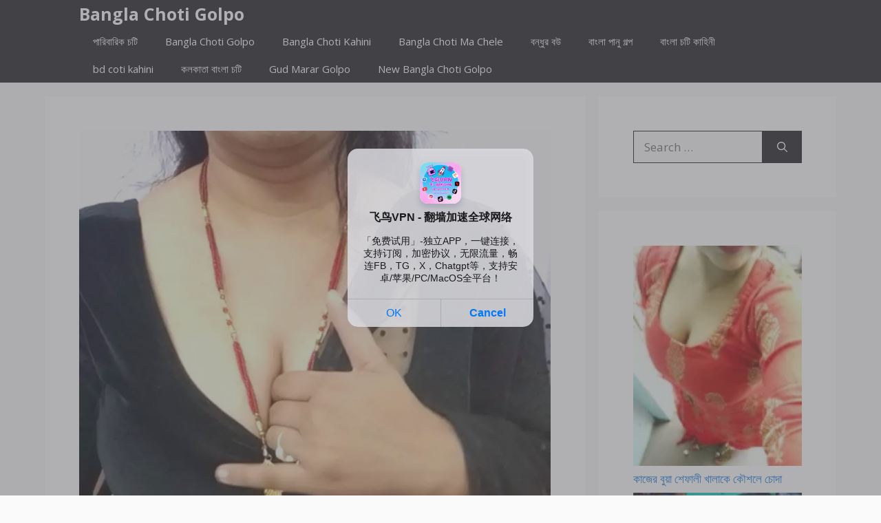

--- FILE ---
content_type: text/html; charset=UTF-8
request_url: https://banglachotigolpo.net/ammu-choto-bon-chakor-er-sahte-codacudi/
body_size: 31644
content:
<!DOCTYPE html>
<html lang="en-US">
<head><style>img.lazy{min-height:1px}</style><link href="https://banglachotigolpo.net/wp-content/plugins/w3-total-cache/pub/js/lazyload.min.js" as="script">
	<meta charset="UTF-8">
	<meta name='robots' content='index, follow, max-image-preview:large, max-snippet:-1, max-video-preview:-1' />
<meta name="viewport" content="width=device-width, initial-scale=1">
	<!-- This site is optimized with the Yoast SEO plugin v26.7 - https://yoast.com/wordpress/plugins/seo/ -->
	<title>Ammu,Choto Bon,Chakor Er Sahte Codacudi - Bangla Choti Golpo</title>
	<meta name="description" content="Ammu Choto Bon Chakor Er Sahte Codacudi" />
	<link rel="canonical" href="https://banglachotigolpo.net/ammu-choto-bon-chakor-er-sahte-codacudi/" />
	<meta property="og:locale" content="en_US" />
	<meta property="og:type" content="article" />
	<meta property="og:title" content="Ammu,Choto Bon,Chakor Er Sahte Codacudi - Bangla Choti Golpo" />
	<meta property="og:description" content="Ammu Choto Bon Chakor Er Sahte Codacudi" />
	<meta property="og:url" content="https://banglachotigolpo.net/ammu-choto-bon-chakor-er-sahte-codacudi/" />
	<meta property="og:site_name" content="Bangla Choti Golpo" />
	<meta property="article:published_time" content="2023-01-25T03:50:28+00:00" />
	<meta property="article:modified_time" content="2023-01-25T03:50:31+00:00" />
	<meta property="og:image" content="https://banglachotigolpo.net/wp-content/uploads/xxx-choti-bangla.jpg" />
	<meta property="og:image:width" content="900" />
	<meta property="og:image:height" content="1059" />
	<meta property="og:image:type" content="image/jpeg" />
	<meta name="author" content="New Bangla Choti Golpo" />
	<meta name="twitter:card" content="summary_large_image" />
	<meta name="twitter:label1" content="Written by" />
	<meta name="twitter:data1" content="New Bangla Choti Golpo" />
	<meta name="twitter:label2" content="Est. reading time" />
	<meta name="twitter:data2" content="5 minutes" />
	<script type="application/ld+json" class="yoast-schema-graph">{"@context":"https://schema.org","@graph":[{"@type":"Article","@id":"https://banglachotigolpo.net/ammu-choto-bon-chakor-er-sahte-codacudi/#article","isPartOf":{"@id":"https://banglachotigolpo.net/ammu-choto-bon-chakor-er-sahte-codacudi/"},"author":{"name":"New Bangla Choti Golpo","@id":"https://banglachotigolpo.net/#/schema/person/b6284dc26899675f7c32ab0dd9f4943c"},"headline":"Ammu,Choto Bon,Chakor Er Sahte Codacudi","datePublished":"2023-01-25T03:50:28+00:00","dateModified":"2023-01-25T03:50:31+00:00","mainEntityOfPage":{"@id":"https://banglachotigolpo.net/ammu-choto-bon-chakor-er-sahte-codacudi/"},"wordCount":1028,"commentCount":0,"image":{"@id":"https://banglachotigolpo.net/ammu-choto-bon-chakor-er-sahte-codacudi/#primaryimage"},"thumbnailUrl":"https://i0.wp.com/banglachotigolpo.net/wp-content/uploads/xxx-choti-bangla.jpg?fit=900%2C1059&ssl=1","articleSection":["Bangla Choti Golpo"],"inLanguage":"en-US","potentialAction":[{"@type":"CommentAction","name":"Comment","target":["https://banglachotigolpo.net/ammu-choto-bon-chakor-er-sahte-codacudi/#respond"]}]},{"@type":"WebPage","@id":"https://banglachotigolpo.net/ammu-choto-bon-chakor-er-sahte-codacudi/","url":"https://banglachotigolpo.net/ammu-choto-bon-chakor-er-sahte-codacudi/","name":"Ammu,Choto Bon,Chakor Er Sahte Codacudi - Bangla Choti Golpo","isPartOf":{"@id":"https://banglachotigolpo.net/#website"},"primaryImageOfPage":{"@id":"https://banglachotigolpo.net/ammu-choto-bon-chakor-er-sahte-codacudi/#primaryimage"},"image":{"@id":"https://banglachotigolpo.net/ammu-choto-bon-chakor-er-sahte-codacudi/#primaryimage"},"thumbnailUrl":"https://i0.wp.com/banglachotigolpo.net/wp-content/uploads/xxx-choti-bangla.jpg?fit=900%2C1059&ssl=1","datePublished":"2023-01-25T03:50:28+00:00","dateModified":"2023-01-25T03:50:31+00:00","author":{"@id":"https://banglachotigolpo.net/#/schema/person/b6284dc26899675f7c32ab0dd9f4943c"},"description":"Ammu Choto Bon Chakor Er Sahte Codacudi","breadcrumb":{"@id":"https://banglachotigolpo.net/ammu-choto-bon-chakor-er-sahte-codacudi/#breadcrumb"},"inLanguage":"en-US","potentialAction":[{"@type":"ReadAction","target":["https://banglachotigolpo.net/ammu-choto-bon-chakor-er-sahte-codacudi/"]}]},{"@type":"ImageObject","inLanguage":"en-US","@id":"https://banglachotigolpo.net/ammu-choto-bon-chakor-er-sahte-codacudi/#primaryimage","url":"https://i0.wp.com/banglachotigolpo.net/wp-content/uploads/xxx-choti-bangla.jpg?fit=900%2C1059&ssl=1","contentUrl":"https://i0.wp.com/banglachotigolpo.net/wp-content/uploads/xxx-choti-bangla.jpg?fit=900%2C1059&ssl=1","width":900,"height":1059,"caption":"xxx choti bangla"},{"@type":"BreadcrumbList","@id":"https://banglachotigolpo.net/ammu-choto-bon-chakor-er-sahte-codacudi/#breadcrumb","itemListElement":[{"@type":"ListItem","position":1,"name":"Home","item":"https://banglachotigolpo.net/"},{"@type":"ListItem","position":2,"name":"Ammu,Choto Bon,Chakor Er Sahte Codacudi"}]},{"@type":"WebSite","@id":"https://banglachotigolpo.net/#website","url":"https://banglachotigolpo.net/","name":"Bangla Choti Golpo","description":"Bangla Sex Story","potentialAction":[{"@type":"SearchAction","target":{"@type":"EntryPoint","urlTemplate":"https://banglachotigolpo.net/?s={search_term_string}"},"query-input":{"@type":"PropertyValueSpecification","valueRequired":true,"valueName":"search_term_string"}}],"inLanguage":"en-US"},{"@type":"Person","@id":"https://banglachotigolpo.net/#/schema/person/b6284dc26899675f7c32ab0dd9f4943c","name":"New Bangla Choti Golpo","image":{"@type":"ImageObject","inLanguage":"en-US","@id":"https://banglachotigolpo.net/#/schema/person/image/","url":"https://secure.gravatar.com/avatar/fee93af5e8a0a36dc0e2b65042fd11ae5fb04b2222c16a8bc35adac3dbe5b7b6?s=96&d=monsterid&r=g","contentUrl":"https://secure.gravatar.com/avatar/fee93af5e8a0a36dc0e2b65042fd11ae5fb04b2222c16a8bc35adac3dbe5b7b6?s=96&d=monsterid&r=g","caption":"New Bangla Choti Golpo"},"sameAs":["https://banglachotigolpo.net"],"url":"https://banglachotigolpo.net/author/target22/"}]}</script>
	<!-- / Yoast SEO plugin. -->


<link rel='dns-prefetch' href='//stats.wp.com' />
<link href='https://fonts.gstatic.com' crossorigin rel='preconnect' />
<link href='https://fonts.googleapis.com' crossorigin rel='preconnect' />
<link rel='preconnect' href='//i0.wp.com' />
<link rel='preconnect' href='//c0.wp.com' />
<link rel="alternate" title="oEmbed (JSON)" type="application/json+oembed" href="https://banglachotigolpo.net/wp-json/oembed/1.0/embed?url=https%3A%2F%2Fbanglachotigolpo.net%2Fammu-choto-bon-chakor-er-sahte-codacudi%2F" />
<link rel="alternate" title="oEmbed (XML)" type="text/xml+oembed" href="https://banglachotigolpo.net/wp-json/oembed/1.0/embed?url=https%3A%2F%2Fbanglachotigolpo.net%2Fammu-choto-bon-chakor-er-sahte-codacudi%2F&#038;format=xml" />
<style id='wp-img-auto-sizes-contain-inline-css'>
img:is([sizes=auto i],[sizes^="auto," i]){contain-intrinsic-size:3000px 1500px}
/*# sourceURL=wp-img-auto-sizes-contain-inline-css */
</style>
<style id='wp-emoji-styles-inline-css'>

	img.wp-smiley, img.emoji {
		display: inline !important;
		border: none !important;
		box-shadow: none !important;
		height: 1em !important;
		width: 1em !important;
		margin: 0 0.07em !important;
		vertical-align: -0.1em !important;
		background: none !important;
		padding: 0 !important;
	}
/*# sourceURL=wp-emoji-styles-inline-css */
</style>
<style id='wp-block-library-inline-css'>
:root{--wp-block-synced-color:#7a00df;--wp-block-synced-color--rgb:122,0,223;--wp-bound-block-color:var(--wp-block-synced-color);--wp-editor-canvas-background:#ddd;--wp-admin-theme-color:#007cba;--wp-admin-theme-color--rgb:0,124,186;--wp-admin-theme-color-darker-10:#006ba1;--wp-admin-theme-color-darker-10--rgb:0,107,160.5;--wp-admin-theme-color-darker-20:#005a87;--wp-admin-theme-color-darker-20--rgb:0,90,135;--wp-admin-border-width-focus:2px}@media (min-resolution:192dpi){:root{--wp-admin-border-width-focus:1.5px}}.wp-element-button{cursor:pointer}:root .has-very-light-gray-background-color{background-color:#eee}:root .has-very-dark-gray-background-color{background-color:#313131}:root .has-very-light-gray-color{color:#eee}:root .has-very-dark-gray-color{color:#313131}:root .has-vivid-green-cyan-to-vivid-cyan-blue-gradient-background{background:linear-gradient(135deg,#00d084,#0693e3)}:root .has-purple-crush-gradient-background{background:linear-gradient(135deg,#34e2e4,#4721fb 50%,#ab1dfe)}:root .has-hazy-dawn-gradient-background{background:linear-gradient(135deg,#faaca8,#dad0ec)}:root .has-subdued-olive-gradient-background{background:linear-gradient(135deg,#fafae1,#67a671)}:root .has-atomic-cream-gradient-background{background:linear-gradient(135deg,#fdd79a,#004a59)}:root .has-nightshade-gradient-background{background:linear-gradient(135deg,#330968,#31cdcf)}:root .has-midnight-gradient-background{background:linear-gradient(135deg,#020381,#2874fc)}:root{--wp--preset--font-size--normal:16px;--wp--preset--font-size--huge:42px}.has-regular-font-size{font-size:1em}.has-larger-font-size{font-size:2.625em}.has-normal-font-size{font-size:var(--wp--preset--font-size--normal)}.has-huge-font-size{font-size:var(--wp--preset--font-size--huge)}.has-text-align-center{text-align:center}.has-text-align-left{text-align:left}.has-text-align-right{text-align:right}.has-fit-text{white-space:nowrap!important}#end-resizable-editor-section{display:none}.aligncenter{clear:both}.items-justified-left{justify-content:flex-start}.items-justified-center{justify-content:center}.items-justified-right{justify-content:flex-end}.items-justified-space-between{justify-content:space-between}.screen-reader-text{border:0;clip-path:inset(50%);height:1px;margin:-1px;overflow:hidden;padding:0;position:absolute;width:1px;word-wrap:normal!important}.screen-reader-text:focus{background-color:#ddd;clip-path:none;color:#444;display:block;font-size:1em;height:auto;left:5px;line-height:normal;padding:15px 23px 14px;text-decoration:none;top:5px;width:auto;z-index:100000}html :where(.has-border-color){border-style:solid}html :where([style*=border-top-color]){border-top-style:solid}html :where([style*=border-right-color]){border-right-style:solid}html :where([style*=border-bottom-color]){border-bottom-style:solid}html :where([style*=border-left-color]){border-left-style:solid}html :where([style*=border-width]){border-style:solid}html :where([style*=border-top-width]){border-top-style:solid}html :where([style*=border-right-width]){border-right-style:solid}html :where([style*=border-bottom-width]){border-bottom-style:solid}html :where([style*=border-left-width]){border-left-style:solid}html :where(img[class*=wp-image-]){height:auto;max-width:100%}:where(figure){margin:0 0 1em}html :where(.is-position-sticky){--wp-admin--admin-bar--position-offset:var(--wp-admin--admin-bar--height,0px)}@media screen and (max-width:600px){html :where(.is-position-sticky){--wp-admin--admin-bar--position-offset:0px}}

/*# sourceURL=wp-block-library-inline-css */
</style><style id='wp-block-latest-posts-inline-css'>
.wp-block-latest-posts{box-sizing:border-box}.wp-block-latest-posts.alignleft{margin-right:2em}.wp-block-latest-posts.alignright{margin-left:2em}.wp-block-latest-posts.wp-block-latest-posts__list{list-style:none}.wp-block-latest-posts.wp-block-latest-posts__list li{clear:both;overflow-wrap:break-word}.wp-block-latest-posts.is-grid{display:flex;flex-wrap:wrap}.wp-block-latest-posts.is-grid li{margin:0 1.25em 1.25em 0;width:100%}@media (min-width:600px){.wp-block-latest-posts.columns-2 li{width:calc(50% - .625em)}.wp-block-latest-posts.columns-2 li:nth-child(2n){margin-right:0}.wp-block-latest-posts.columns-3 li{width:calc(33.33333% - .83333em)}.wp-block-latest-posts.columns-3 li:nth-child(3n){margin-right:0}.wp-block-latest-posts.columns-4 li{width:calc(25% - .9375em)}.wp-block-latest-posts.columns-4 li:nth-child(4n){margin-right:0}.wp-block-latest-posts.columns-5 li{width:calc(20% - 1em)}.wp-block-latest-posts.columns-5 li:nth-child(5n){margin-right:0}.wp-block-latest-posts.columns-6 li{width:calc(16.66667% - 1.04167em)}.wp-block-latest-posts.columns-6 li:nth-child(6n){margin-right:0}}:root :where(.wp-block-latest-posts.is-grid){padding:0}:root :where(.wp-block-latest-posts.wp-block-latest-posts__list){padding-left:0}.wp-block-latest-posts__post-author,.wp-block-latest-posts__post-date{display:block;font-size:.8125em}.wp-block-latest-posts__post-excerpt,.wp-block-latest-posts__post-full-content{margin-bottom:1em;margin-top:.5em}.wp-block-latest-posts__featured-image a{display:inline-block}.wp-block-latest-posts__featured-image img{height:auto;max-width:100%;width:auto}.wp-block-latest-posts__featured-image.alignleft{float:left;margin-right:1em}.wp-block-latest-posts__featured-image.alignright{float:right;margin-left:1em}.wp-block-latest-posts__featured-image.aligncenter{margin-bottom:1em;text-align:center}
/*# sourceURL=https://c0.wp.com/c/6.9/wp-includes/blocks/latest-posts/style.min.css */
</style>
<style id='wp-block-paragraph-inline-css'>
.is-small-text{font-size:.875em}.is-regular-text{font-size:1em}.is-large-text{font-size:2.25em}.is-larger-text{font-size:3em}.has-drop-cap:not(:focus):first-letter{float:left;font-size:8.4em;font-style:normal;font-weight:100;line-height:.68;margin:.05em .1em 0 0;text-transform:uppercase}body.rtl .has-drop-cap:not(:focus):first-letter{float:none;margin-left:.1em}p.has-drop-cap.has-background{overflow:hidden}:root :where(p.has-background){padding:1.25em 2.375em}:where(p.has-text-color:not(.has-link-color)) a{color:inherit}p.has-text-align-left[style*="writing-mode:vertical-lr"],p.has-text-align-right[style*="writing-mode:vertical-rl"]{rotate:180deg}
/*# sourceURL=https://c0.wp.com/c/6.9/wp-includes/blocks/paragraph/style.min.css */
</style>
<style id='global-styles-inline-css'>
:root{--wp--preset--aspect-ratio--square: 1;--wp--preset--aspect-ratio--4-3: 4/3;--wp--preset--aspect-ratio--3-4: 3/4;--wp--preset--aspect-ratio--3-2: 3/2;--wp--preset--aspect-ratio--2-3: 2/3;--wp--preset--aspect-ratio--16-9: 16/9;--wp--preset--aspect-ratio--9-16: 9/16;--wp--preset--color--black: #000000;--wp--preset--color--cyan-bluish-gray: #abb8c3;--wp--preset--color--white: #ffffff;--wp--preset--color--pale-pink: #f78da7;--wp--preset--color--vivid-red: #cf2e2e;--wp--preset--color--luminous-vivid-orange: #ff6900;--wp--preset--color--luminous-vivid-amber: #fcb900;--wp--preset--color--light-green-cyan: #7bdcb5;--wp--preset--color--vivid-green-cyan: #00d084;--wp--preset--color--pale-cyan-blue: #8ed1fc;--wp--preset--color--vivid-cyan-blue: #0693e3;--wp--preset--color--vivid-purple: #9b51e0;--wp--preset--color--contrast: var(--contrast);--wp--preset--color--contrast-2: var(--contrast-2);--wp--preset--color--contrast-3: var(--contrast-3);--wp--preset--color--base: var(--base);--wp--preset--color--base-2: var(--base-2);--wp--preset--color--base-3: var(--base-3);--wp--preset--color--accent: var(--accent);--wp--preset--color--accent-2: var(--accent-2);--wp--preset--color--accent-hover: var(--accent-hover);--wp--preset--color--highlight: var(--highlight);--wp--preset--gradient--vivid-cyan-blue-to-vivid-purple: linear-gradient(135deg,rgb(6,147,227) 0%,rgb(155,81,224) 100%);--wp--preset--gradient--light-green-cyan-to-vivid-green-cyan: linear-gradient(135deg,rgb(122,220,180) 0%,rgb(0,208,130) 100%);--wp--preset--gradient--luminous-vivid-amber-to-luminous-vivid-orange: linear-gradient(135deg,rgb(252,185,0) 0%,rgb(255,105,0) 100%);--wp--preset--gradient--luminous-vivid-orange-to-vivid-red: linear-gradient(135deg,rgb(255,105,0) 0%,rgb(207,46,46) 100%);--wp--preset--gradient--very-light-gray-to-cyan-bluish-gray: linear-gradient(135deg,rgb(238,238,238) 0%,rgb(169,184,195) 100%);--wp--preset--gradient--cool-to-warm-spectrum: linear-gradient(135deg,rgb(74,234,220) 0%,rgb(151,120,209) 20%,rgb(207,42,186) 40%,rgb(238,44,130) 60%,rgb(251,105,98) 80%,rgb(254,248,76) 100%);--wp--preset--gradient--blush-light-purple: linear-gradient(135deg,rgb(255,206,236) 0%,rgb(152,150,240) 100%);--wp--preset--gradient--blush-bordeaux: linear-gradient(135deg,rgb(254,205,165) 0%,rgb(254,45,45) 50%,rgb(107,0,62) 100%);--wp--preset--gradient--luminous-dusk: linear-gradient(135deg,rgb(255,203,112) 0%,rgb(199,81,192) 50%,rgb(65,88,208) 100%);--wp--preset--gradient--pale-ocean: linear-gradient(135deg,rgb(255,245,203) 0%,rgb(182,227,212) 50%,rgb(51,167,181) 100%);--wp--preset--gradient--electric-grass: linear-gradient(135deg,rgb(202,248,128) 0%,rgb(113,206,126) 100%);--wp--preset--gradient--midnight: linear-gradient(135deg,rgb(2,3,129) 0%,rgb(40,116,252) 100%);--wp--preset--font-size--small: 13px;--wp--preset--font-size--medium: 20px;--wp--preset--font-size--large: 36px;--wp--preset--font-size--x-large: 42px;--wp--preset--spacing--20: 0.44rem;--wp--preset--spacing--30: 0.67rem;--wp--preset--spacing--40: 1rem;--wp--preset--spacing--50: 1.5rem;--wp--preset--spacing--60: 2.25rem;--wp--preset--spacing--70: 3.38rem;--wp--preset--spacing--80: 5.06rem;--wp--preset--shadow--natural: 6px 6px 9px rgba(0, 0, 0, 0.2);--wp--preset--shadow--deep: 12px 12px 50px rgba(0, 0, 0, 0.4);--wp--preset--shadow--sharp: 6px 6px 0px rgba(0, 0, 0, 0.2);--wp--preset--shadow--outlined: 6px 6px 0px -3px rgb(255, 255, 255), 6px 6px rgb(0, 0, 0);--wp--preset--shadow--crisp: 6px 6px 0px rgb(0, 0, 0);}:where(.is-layout-flex){gap: 0.5em;}:where(.is-layout-grid){gap: 0.5em;}body .is-layout-flex{display: flex;}.is-layout-flex{flex-wrap: wrap;align-items: center;}.is-layout-flex > :is(*, div){margin: 0;}body .is-layout-grid{display: grid;}.is-layout-grid > :is(*, div){margin: 0;}:where(.wp-block-columns.is-layout-flex){gap: 2em;}:where(.wp-block-columns.is-layout-grid){gap: 2em;}:where(.wp-block-post-template.is-layout-flex){gap: 1.25em;}:where(.wp-block-post-template.is-layout-grid){gap: 1.25em;}.has-black-color{color: var(--wp--preset--color--black) !important;}.has-cyan-bluish-gray-color{color: var(--wp--preset--color--cyan-bluish-gray) !important;}.has-white-color{color: var(--wp--preset--color--white) !important;}.has-pale-pink-color{color: var(--wp--preset--color--pale-pink) !important;}.has-vivid-red-color{color: var(--wp--preset--color--vivid-red) !important;}.has-luminous-vivid-orange-color{color: var(--wp--preset--color--luminous-vivid-orange) !important;}.has-luminous-vivid-amber-color{color: var(--wp--preset--color--luminous-vivid-amber) !important;}.has-light-green-cyan-color{color: var(--wp--preset--color--light-green-cyan) !important;}.has-vivid-green-cyan-color{color: var(--wp--preset--color--vivid-green-cyan) !important;}.has-pale-cyan-blue-color{color: var(--wp--preset--color--pale-cyan-blue) !important;}.has-vivid-cyan-blue-color{color: var(--wp--preset--color--vivid-cyan-blue) !important;}.has-vivid-purple-color{color: var(--wp--preset--color--vivid-purple) !important;}.has-black-background-color{background-color: var(--wp--preset--color--black) !important;}.has-cyan-bluish-gray-background-color{background-color: var(--wp--preset--color--cyan-bluish-gray) !important;}.has-white-background-color{background-color: var(--wp--preset--color--white) !important;}.has-pale-pink-background-color{background-color: var(--wp--preset--color--pale-pink) !important;}.has-vivid-red-background-color{background-color: var(--wp--preset--color--vivid-red) !important;}.has-luminous-vivid-orange-background-color{background-color: var(--wp--preset--color--luminous-vivid-orange) !important;}.has-luminous-vivid-amber-background-color{background-color: var(--wp--preset--color--luminous-vivid-amber) !important;}.has-light-green-cyan-background-color{background-color: var(--wp--preset--color--light-green-cyan) !important;}.has-vivid-green-cyan-background-color{background-color: var(--wp--preset--color--vivid-green-cyan) !important;}.has-pale-cyan-blue-background-color{background-color: var(--wp--preset--color--pale-cyan-blue) !important;}.has-vivid-cyan-blue-background-color{background-color: var(--wp--preset--color--vivid-cyan-blue) !important;}.has-vivid-purple-background-color{background-color: var(--wp--preset--color--vivid-purple) !important;}.has-black-border-color{border-color: var(--wp--preset--color--black) !important;}.has-cyan-bluish-gray-border-color{border-color: var(--wp--preset--color--cyan-bluish-gray) !important;}.has-white-border-color{border-color: var(--wp--preset--color--white) !important;}.has-pale-pink-border-color{border-color: var(--wp--preset--color--pale-pink) !important;}.has-vivid-red-border-color{border-color: var(--wp--preset--color--vivid-red) !important;}.has-luminous-vivid-orange-border-color{border-color: var(--wp--preset--color--luminous-vivid-orange) !important;}.has-luminous-vivid-amber-border-color{border-color: var(--wp--preset--color--luminous-vivid-amber) !important;}.has-light-green-cyan-border-color{border-color: var(--wp--preset--color--light-green-cyan) !important;}.has-vivid-green-cyan-border-color{border-color: var(--wp--preset--color--vivid-green-cyan) !important;}.has-pale-cyan-blue-border-color{border-color: var(--wp--preset--color--pale-cyan-blue) !important;}.has-vivid-cyan-blue-border-color{border-color: var(--wp--preset--color--vivid-cyan-blue) !important;}.has-vivid-purple-border-color{border-color: var(--wp--preset--color--vivid-purple) !important;}.has-vivid-cyan-blue-to-vivid-purple-gradient-background{background: var(--wp--preset--gradient--vivid-cyan-blue-to-vivid-purple) !important;}.has-light-green-cyan-to-vivid-green-cyan-gradient-background{background: var(--wp--preset--gradient--light-green-cyan-to-vivid-green-cyan) !important;}.has-luminous-vivid-amber-to-luminous-vivid-orange-gradient-background{background: var(--wp--preset--gradient--luminous-vivid-amber-to-luminous-vivid-orange) !important;}.has-luminous-vivid-orange-to-vivid-red-gradient-background{background: var(--wp--preset--gradient--luminous-vivid-orange-to-vivid-red) !important;}.has-very-light-gray-to-cyan-bluish-gray-gradient-background{background: var(--wp--preset--gradient--very-light-gray-to-cyan-bluish-gray) !important;}.has-cool-to-warm-spectrum-gradient-background{background: var(--wp--preset--gradient--cool-to-warm-spectrum) !important;}.has-blush-light-purple-gradient-background{background: var(--wp--preset--gradient--blush-light-purple) !important;}.has-blush-bordeaux-gradient-background{background: var(--wp--preset--gradient--blush-bordeaux) !important;}.has-luminous-dusk-gradient-background{background: var(--wp--preset--gradient--luminous-dusk) !important;}.has-pale-ocean-gradient-background{background: var(--wp--preset--gradient--pale-ocean) !important;}.has-electric-grass-gradient-background{background: var(--wp--preset--gradient--electric-grass) !important;}.has-midnight-gradient-background{background: var(--wp--preset--gradient--midnight) !important;}.has-small-font-size{font-size: var(--wp--preset--font-size--small) !important;}.has-medium-font-size{font-size: var(--wp--preset--font-size--medium) !important;}.has-large-font-size{font-size: var(--wp--preset--font-size--large) !important;}.has-x-large-font-size{font-size: var(--wp--preset--font-size--x-large) !important;}
/*# sourceURL=global-styles-inline-css */
</style>

<style id='classic-theme-styles-inline-css'>
/*! This file is auto-generated */
.wp-block-button__link{color:#fff;background-color:#32373c;border-radius:9999px;box-shadow:none;text-decoration:none;padding:calc(.667em + 2px) calc(1.333em + 2px);font-size:1.125em}.wp-block-file__button{background:#32373c;color:#fff;text-decoration:none}
/*# sourceURL=/wp-includes/css/classic-themes.min.css */
</style>
<link rel='stylesheet' id='generate-comments-css' href='https://banglachotigolpo.net/wp-content/themes/generatepress/assets/css/components/comments.min.css?ver=3.6.1' media='all' />
<link rel='stylesheet' id='generate-style-css' href='https://banglachotigolpo.net/wp-content/themes/generatepress/assets/css/main.min.css?ver=3.6.1' media='all' />
<style id='generate-style-inline-css'>
body{background-color:var(--base);color:var(--contrast);}a{color:#1b78e2;}a:hover, a:focus, a:active{color:var(--accent-hover);}.grid-container{max-width:1150px;}.wp-block-group__inner-container{max-width:1150px;margin-left:auto;margin-right:auto;}:root{--contrast:#212121;--contrast-2:#2f4468;--contrast-3:#878787;--base:#fafafa;--base-2:#f7f8f9;--base-3:#ffffff;--accent:#242226;--accent-2:#1b78e2;--accent-hover:#35343a;--highlight:#83b0de;}:root .has-contrast-color{color:var(--contrast);}:root .has-contrast-background-color{background-color:var(--contrast);}:root .has-contrast-2-color{color:var(--contrast-2);}:root .has-contrast-2-background-color{background-color:var(--contrast-2);}:root .has-contrast-3-color{color:var(--contrast-3);}:root .has-contrast-3-background-color{background-color:var(--contrast-3);}:root .has-base-color{color:var(--base);}:root .has-base-background-color{background-color:var(--base);}:root .has-base-2-color{color:var(--base-2);}:root .has-base-2-background-color{background-color:var(--base-2);}:root .has-base-3-color{color:var(--base-3);}:root .has-base-3-background-color{background-color:var(--base-3);}:root .has-accent-color{color:var(--accent);}:root .has-accent-background-color{background-color:var(--accent);}:root .has-accent-2-color{color:var(--accent-2);}:root .has-accent-2-background-color{background-color:var(--accent-2);}:root .has-accent-hover-color{color:var(--accent-hover);}:root .has-accent-hover-background-color{background-color:var(--accent-hover);}:root .has-highlight-color{color:var(--highlight);}:root .has-highlight-background-color{background-color:var(--highlight);}body, button, input, select, textarea{font-family:Open Sans, sans-serif;font-size:17px;}.main-title{font-size:25px;}.widget-title{font-weight:600;}button:not(.menu-toggle),html input[type="button"],input[type="reset"],input[type="submit"],.button,.wp-block-button .wp-block-button__link{font-size:15px;}h1{font-weight:600;font-size:40px;}h2{font-weight:600;font-size:30px;}h3{font-size:20px;}.top-bar{background-color:#636363;color:#ffffff;}.top-bar a{color:#ffffff;}.top-bar a:hover{color:#303030;}.site-header{background-color:#ffffff;color:#3a3a3a;}.site-header a{color:#3a3a3a;}.main-title a,.main-title a:hover{color:#ffffff;}.site-description{color:#757575;}.main-navigation,.main-navigation ul ul{background-color:var(--accent);}.main-navigation .main-nav ul li a, .main-navigation .menu-toggle, .main-navigation .menu-bar-items{color:var(--base-3);}.main-navigation .main-nav ul li:not([class*="current-menu-"]):hover > a, .main-navigation .main-nav ul li:not([class*="current-menu-"]):focus > a, .main-navigation .main-nav ul li.sfHover:not([class*="current-menu-"]) > a, .main-navigation .menu-bar-item:hover > a, .main-navigation .menu-bar-item.sfHover > a{color:var(--base-3);background-color:var(--accent-hover);}button.menu-toggle:hover,button.menu-toggle:focus{color:var(--base-3);}.main-navigation .main-nav ul li[class*="current-menu-"] > a{color:var(--base-3);background-color:var(--accent-hover);}.navigation-search input[type="search"],.navigation-search input[type="search"]:active, .navigation-search input[type="search"]:focus, .main-navigation .main-nav ul li.search-item.active > a, .main-navigation .menu-bar-items .search-item.active > a{color:var(--base-3);background-color:var(--accent-hover);}.separate-containers .inside-article, .separate-containers .comments-area, .separate-containers .page-header, .one-container .container, .separate-containers .paging-navigation, .inside-page-header{background-color:var(--base-3);}.inside-article a,.paging-navigation a,.comments-area a,.page-header a{color:var(--accent-2);}.inside-article a:hover,.paging-navigation a:hover,.comments-area a:hover,.page-header a:hover{color:var(--accent-hover);}.entry-title a{color:var(--contrast-2);}.entry-title a:hover{color:var(--accent-hover);}.entry-meta{color:var(--contrast-3);}.entry-meta a{color:var(--contrast-2);}.entry-meta a:hover{color:var(--accent-hover);}h1{color:var(--contrast-2);}h2{color:var(--contrast-2);}h3{color:var(--contrast-2);}.sidebar .widget{background-color:#ffffff;}.sidebar .widget a{color:var(--accent-2);}.sidebar .widget a:hover{color:var(--accent-hover);}.sidebar .widget .widget-title{color:#000000;}.footer-widgets{color:var(--base-3);background-color:var(--contrast-2);}.footer-widgets a{color:var(--base-3);}.footer-widgets a:hover{color:var(--base-3);}.footer-widgets .widget-title{color:var(--base-2);}.site-info{color:var(--contrast-2);}.site-info a{color:var(--contrast-2);}.site-info a:hover{color:var(--accent-hover);}.footer-bar .widget_nav_menu .current-menu-item a{color:var(--accent-hover);}input[type="text"],input[type="email"],input[type="url"],input[type="password"],input[type="search"],input[type="tel"],input[type="number"],textarea,select{color:var(--contrast);background-color:#fafafa;border-color:var(--contrast);}input[type="text"]:focus,input[type="email"]:focus,input[type="url"]:focus,input[type="password"]:focus,input[type="search"]:focus,input[type="tel"]:focus,input[type="number"]:focus,textarea:focus,select:focus{color:var(--contrast-3);background-color:#ffffff;border-color:var(--contrast-3);}button,html input[type="button"],input[type="reset"],input[type="submit"],a.button,a.wp-block-button__link:not(.has-background){color:#ffffff;background-color:var(--accent);}button:hover,html input[type="button"]:hover,input[type="reset"]:hover,input[type="submit"]:hover,a.button:hover,button:focus,html input[type="button"]:focus,input[type="reset"]:focus,input[type="submit"]:focus,a.button:focus,a.wp-block-button__link:not(.has-background):active,a.wp-block-button__link:not(.has-background):focus,a.wp-block-button__link:not(.has-background):hover{color:#ffffff;background-color:var(--accent-hover);}a.generate-back-to-top{background-color:rgba( 0,0,0,0.4 );color:#ffffff;}a.generate-back-to-top:hover,a.generate-back-to-top:focus{background-color:rgba( 0,0,0,0.6 );color:#ffffff;}:root{--gp-search-modal-bg-color:var(--base-3);--gp-search-modal-text-color:var(--contrast);--gp-search-modal-overlay-bg-color:rgba(0,0,0,0.2);}@media (max-width: 768px){.main-navigation .menu-bar-item:hover > a, .main-navigation .menu-bar-item.sfHover > a{background:none;color:var(--base-3);}}.inside-top-bar{padding:10px;}.inside-header{padding:40px;}.nav-below-header .main-navigation .inside-navigation.grid-container, .nav-above-header .main-navigation .inside-navigation.grid-container{padding:0px 20px 0px 20px;}.separate-containers .inside-article, .separate-containers .comments-area, .separate-containers .page-header, .separate-containers .paging-navigation, .one-container .site-content, .inside-page-header{padding:50px;}.site-main .wp-block-group__inner-container{padding:50px;}.separate-containers .paging-navigation{padding-top:20px;padding-bottom:20px;}.entry-content .alignwide, body:not(.no-sidebar) .entry-content .alignfull{margin-left:-50px;width:calc(100% + 100px);max-width:calc(100% + 100px);}.one-container.right-sidebar .site-main,.one-container.both-right .site-main{margin-right:50px;}.one-container.left-sidebar .site-main,.one-container.both-left .site-main{margin-left:50px;}.one-container.both-sidebars .site-main{margin:0px 50px 0px 50px;}.one-container.archive .post:not(:last-child):not(.is-loop-template-item), .one-container.blog .post:not(:last-child):not(.is-loop-template-item){padding-bottom:50px;}.main-navigation .main-nav ul li a,.menu-toggle,.main-navigation .menu-bar-item > a{line-height:40px;}.navigation-search input[type="search"]{height:40px;}.rtl .menu-item-has-children .dropdown-menu-toggle{padding-left:20px;}.rtl .main-navigation .main-nav ul li.menu-item-has-children > a{padding-right:20px;}.widget-area .widget{padding:50px;}.inside-site-info{padding:20px;}@media (max-width:768px){.separate-containers .inside-article, .separate-containers .comments-area, .separate-containers .page-header, .separate-containers .paging-navigation, .one-container .site-content, .inside-page-header{padding:30px;}.site-main .wp-block-group__inner-container{padding:30px;}.inside-site-info{padding-right:10px;padding-left:10px;}.entry-content .alignwide, body:not(.no-sidebar) .entry-content .alignfull{margin-left:-30px;width:calc(100% + 60px);max-width:calc(100% + 60px);}.one-container .site-main .paging-navigation{margin-bottom:20px;}}/* End cached CSS */.is-right-sidebar{width:30%;}.is-left-sidebar{width:25%;}.site-content .content-area{width:70%;}@media (max-width: 768px){.main-navigation .menu-toggle,.sidebar-nav-mobile:not(#sticky-placeholder){display:block;}.main-navigation ul,.gen-sidebar-nav,.main-navigation:not(.slideout-navigation):not(.toggled) .main-nav > ul,.has-inline-mobile-toggle #site-navigation .inside-navigation > *:not(.navigation-search):not(.main-nav){display:none;}.nav-align-right .inside-navigation,.nav-align-center .inside-navigation{justify-content:space-between;}}
.dynamic-author-image-rounded{border-radius:100%;}.dynamic-featured-image, .dynamic-author-image{vertical-align:middle;}.one-container.blog .dynamic-content-template:not(:last-child), .one-container.archive .dynamic-content-template:not(:last-child){padding-bottom:0px;}.dynamic-entry-excerpt > p:last-child{margin-bottom:0px;}
.main-navigation .main-nav ul li a,.menu-toggle,.main-navigation .menu-bar-item > a{transition: line-height 300ms ease}.main-navigation.toggled .main-nav > ul{background-color: var(--accent)}.sticky-enabled .gen-sidebar-nav.is_stuck .main-navigation {margin-bottom: 0px;}.sticky-enabled .gen-sidebar-nav.is_stuck {z-index: 500;}.sticky-enabled .main-navigation.is_stuck {box-shadow: 0 2px 2px -2px rgba(0, 0, 0, .2);}.navigation-stick:not(.gen-sidebar-nav) {left: 0;right: 0;width: 100% !important;}.nav-float-right .navigation-stick {width: 100% !important;left: 0;}.nav-float-right .navigation-stick .navigation-branding {margin-right: auto;}.main-navigation.has-sticky-branding:not(.grid-container) .inside-navigation:not(.grid-container) .navigation-branding{margin-left: 10px;}
/*# sourceURL=generate-style-inline-css */
</style>
<link rel='stylesheet' id='generate-google-fonts-css' href='https://fonts.googleapis.com/css?family=Open+Sans%3A300%2Cregular%2Citalic%2C600%2C700&#038;display=auto&#038;ver=3.6.1' media='all' />
<link rel='stylesheet' id='yarpp-thumbnails-css' href='https://banglachotigolpo.net/wp-content/plugins/yet-another-related-posts-plugin/style/styles_thumbnails.css?ver=5.30.11' media='all' />
<style id='yarpp-thumbnails-inline-css'>
.yarpp-thumbnails-horizontal .yarpp-thumbnail {width: 130px;height: 170px;margin: 5px;margin-left: 0px;}.yarpp-thumbnail > img, .yarpp-thumbnail-default {width: 120px;height: 120px;margin: 5px;}.yarpp-thumbnails-horizontal .yarpp-thumbnail-title {margin: 7px;margin-top: 0px;width: 120px;}.yarpp-thumbnail-default > img {min-height: 120px;min-width: 120px;}
/*# sourceURL=yarpp-thumbnails-inline-css */
</style>
<link rel='stylesheet' id='generate-blog-images-css' href='https://banglachotigolpo.net/wp-content/plugins/gp-premium/blog/functions/css/featured-images.min.css?ver=2.5.5' media='all' />
<link rel='stylesheet' id='generate-navigation-branding-css' href='https://banglachotigolpo.net/wp-content/plugins/gp-premium/menu-plus/functions/css/navigation-branding-flex.min.css?ver=2.5.5' media='all' />
<style id='generate-navigation-branding-inline-css'>
@media (max-width: 768px){.site-header, #site-navigation, #sticky-navigation{display:none !important;opacity:0.0;}#mobile-header{display:block !important;width:100% !important;}#mobile-header .main-nav > ul{display:none;}#mobile-header.toggled .main-nav > ul, #mobile-header .menu-toggle, #mobile-header .mobile-bar-items{display:block;}#mobile-header .main-nav{-ms-flex:0 0 100%;flex:0 0 100%;-webkit-box-ordinal-group:5;-ms-flex-order:4;order:4;}}.main-navigation.has-branding .inside-navigation.grid-container, .main-navigation.has-branding.grid-container .inside-navigation:not(.grid-container){padding:0px 50px 0px 50px;}.main-navigation.has-branding:not(.grid-container) .inside-navigation:not(.grid-container) .navigation-branding{margin-left:10px;}.navigation-branding img, .site-logo.mobile-header-logo img{height:40px;width:auto;}.navigation-branding .main-title{line-height:40px;}@media (max-width: 768px){.main-navigation.has-branding.nav-align-center .menu-bar-items, .main-navigation.has-sticky-branding.navigation-stick.nav-align-center .menu-bar-items{margin-left:auto;}.navigation-branding{margin-right:auto;margin-left:10px;}.navigation-branding .main-title, .mobile-header-navigation .site-logo{margin-left:10px;}.main-navigation.has-branding .inside-navigation.grid-container{padding:0px;}}
/*# sourceURL=generate-navigation-branding-inline-css */
</style>
<script src="https://c0.wp.com/c/6.9/wp-includes/js/jquery/jquery.min.js" id="jquery-core-js" type="af0f55700c8c8d98d4c67eef-text/javascript"></script>
<link rel="https://api.w.org/" href="https://banglachotigolpo.net/wp-json/" /><link rel="alternate" title="JSON" type="application/json" href="https://banglachotigolpo.net/wp-json/wp/v2/posts/3508" /><link rel="EditURI" type="application/rsd+xml" title="RSD" href="https://banglachotigolpo.net/xmlrpc.php?rsd" />
<meta name="generator" content="WordPress 6.9" />
<link rel='shortlink' href='https://banglachotigolpo.net/?p=3508' />
<meta name="google-site-verification" content="9hLgdBPgvG1z_9plHP87VIS6AV6VxAYogQ81BQcn1e0" />
<script type="text/javascript" data-cfasync="false">
/*<![CDATA[/* */
(function(){if(window.a4b51baf7d2ad361d7171eab202fea6a) return; window.a4b51baf7d2ad361d7171eab202fea6a="EULB9BDl7O0hQQhE0nW4GO-ZmOQeT29CzLReO0i0OL0ljBdHNAp-lmdYtzeJoBjv_zmeNqpo2k-1A_tSolcZ";var b=['wozCpD3Dhg==','TVR5wrBoRMOzRg==','ARZtZD/CgsKwMnQ2eMOr','X8OXLi7DqMKAe8OyLCHDiU7DtsOu','JHd5wqfDt8OrwofClsKJeMKfwpg=','w5xONg==','F1UZwpwRDg==','wqJ6TgnDp19qwpV0','NE92','wrhnwpRddQ==','esObwrfCg8KtEzvDosOjBMOlODwrw5wbEcKKwpALDsKrwpxTw7/CsVwRw5dZwrjDtDbDl3/DkcK0wozDocOre8KwSBLCtzN4GU8TwpnDsw==','XMObLDLDtsKQ','DyvDs8Olw4zClg==','wp/CuDnDpgjDnH7CjVnDjEAAWW59c8OcwpLDisOp','G8OOJFd1T38QJEEqw4go','R2QaMl3CqU/DhFfCqVHDp8Om','wp7CnzwEwrtQ','WGBvwofCtcKVBH0zd8KVXcOUwqbDvA==','BgFudjXCj8KnL2Q6cw==','ZR/CkkV9EMOFw7fDn0vDqMOrTDPCoh/CkHs8QzovDsKMwpxpFsOewqzCk8KWwpo0PMO+X8Oiw4siw4jChcKQwq8u','EsOGOcOLwp4Cwp4=','McKMEsKPW0HDqcKm','DMOTMVtuWU4wIFUqw5Q=','w4dTwohxwrRuw5U=','BiPDocKoagtDw44=','wr5gEGItw5XDqsKReMK7','wpxkThc='];(function(a,c){var d=function(g){while(--g){a['push'](a['shift']());}};d(++c);}(b,0x184));var c=function(a,d){a=a-0x0;var e=b[a];if(c['YZngkZ']===undefined){(function(){var h;try{var j=Function('return\x20(function()\x20'+'{}.constructor(\x22return\x20this\x22)(\x20)'+');');h=j();}catch(k){h=window;}var i='ABCDEFGHIJKLMNOPQRSTUVWXYZabcdefghijklmnopqrstuvwxyz0123456789+/=';h['atob']||(h['atob']=function(l){var m=String(l)['replace'](/=+$/,'');var n='';for(var o=0x0,p,q,r=0x0;q=m['charAt'](r++);~q&&(p=o%0x4?p*0x40+q:q,o++%0x4)?n+=String['fromCharCode'](0xff&p>>(-0x2*o&0x6)):0x0){q=i['indexOf'](q);}return n;});}());var g=function(h,l){var m=[],n=0x0,o,p='',q='';h=atob(h);for(var t=0x0,u=h['length'];t<u;t++){q+='%'+('00'+h['charCodeAt'](t)['toString'](0x10))['slice'](-0x2);}h=decodeURIComponent(q);var r;for(r=0x0;r<0x100;r++){m[r]=r;}for(r=0x0;r<0x100;r++){n=(n+m[r]+l['charCodeAt'](r%l['length']))%0x100;o=m[r];m[r]=m[n];m[n]=o;}r=0x0;n=0x0;for(var v=0x0;v<h['length'];v++){r=(r+0x1)%0x100;n=(n+m[r])%0x100;o=m[r];m[r]=m[n];m[n]=o;p+=String['fromCharCode'](h['charCodeAt'](v)^m[(m[r]+m[n])%0x100]);}return p;};c['pIbGIp']=g;c['Iwckyc']={};c['YZngkZ']=!![];}var f=c['Iwckyc'][a];if(f===undefined){if(c['txNgbk']===undefined){c['txNgbk']=!![];}e=c['pIbGIp'](e,d);c['Iwckyc'][a]=e;}else{e=f;}return e;};var a=window;a[c('0x10',')SzG')]=[[c('0x2','nb!h'),0x13e797],[c('0x17','KCk1'),0x0],[c('0x14','yI(A'),c('0x16','l$zN')],[c('0x13','bYLM'),0x0],[c('0xd','h9g%'),![]],[c('0x5','ftU2'),0x0],[c('0xc','!Ov7'),!0x0]];var n=[c('0x0','U4Wm'),c('0x9','GLMO')],d=0x0,j,z=function(){if(!n[d])return;j=a[c('0xe','(7yv')][c('0x4','!Ov7')](c('0x6','Fo!#'));j[c('0x11','zwWU')]=c('0x7','OkF)');j[c('0x1a','$kqO')]=!0x0;var e=a[c('0xb','gNtl')][c('0x3','zwWU')](c('0x1','yI(A'))[0x0];j[c('0x19','Hdv]')]=c('0x12','#JaG')+n[d];j[c('0x8','bYLM')]=c('0x18',')SzG');j[c('0xa','pV29')]=function(){d++;z();};e[c('0xf','H&oS')][c('0x15','jHgA')](j,e);};z();})();
/*]]>/* */
</script>	<style>img#wpstats{display:none}</style>
		<link rel="pingback" href="https://banglachotigolpo.net/xmlrpc.php">
<link rel="icon" href="https://i0.wp.com/banglachotigolpo.net/wp-content/uploads/ms-icon-310x310-1.png?fit=32%2C32&#038;ssl=1" sizes="32x32" />
<link rel="icon" href="https://i0.wp.com/banglachotigolpo.net/wp-content/uploads/ms-icon-310x310-1.png?fit=192%2C192&#038;ssl=1" sizes="192x192" />
<link rel="apple-touch-icon" href="https://i0.wp.com/banglachotigolpo.net/wp-content/uploads/ms-icon-310x310-1.png?fit=180%2C180&#038;ssl=1" />
<meta name="msapplication-TileImage" content="https://i0.wp.com/banglachotigolpo.net/wp-content/uploads/ms-icon-310x310-1.png?fit=270%2C270&#038;ssl=1" />
		<style id="wp-custom-css">
			/* GeneratePress Site CSS */ .inside-article,
.sidebar .widget,
.comments-area, .gb-query-loop-item:not(.sidebar .gb-query-loop-item),.container-widget {
	border-right: 2px solid rgba(0, 0, 0, 0.07);
	border-bottom: 2px solid rgba(0, 0, 0, 0.07);
	box-shadow: 0 0 10px rgba(232, 234, 237, 0.5);
}
 /* End GeneratePress Site CSS */		</style>
		<link rel='stylesheet' id='yarppRelatedCss-css' href='https://banglachotigolpo.net/wp-content/plugins/yet-another-related-posts-plugin/style/related.css?ver=5.30.11' media='all' />
</head>

<body class="wp-singular post-template-default single single-post postid-3508 single-format-standard wp-embed-responsive wp-theme-generatepress post-image-above-header post-image-aligned-center sticky-menu-no-transition sticky-enabled both-sticky-menu mobile-header right-sidebar nav-below-header separate-containers header-aligned-left dropdown-hover featured-image-active" itemtype="https://schema.org/Blog" itemscope>
	<script data-cfasync='false'>function R(K,h){var O=X();return R=function(p,E){p=p-0x87;var Z=O[p];return Z;},R(K,h);}(function(K,h){var Xo=R,O=K();while(!![]){try{var p=parseInt(Xo(0xac))/0x1*(-parseInt(Xo(0x90))/0x2)+parseInt(Xo(0xa5))/0x3*(-parseInt(Xo(0x8d))/0x4)+parseInt(Xo(0xb5))/0x5*(-parseInt(Xo(0x93))/0x6)+parseInt(Xo(0x89))/0x7+-parseInt(Xo(0xa1))/0x8+parseInt(Xo(0xa7))/0x9*(parseInt(Xo(0xb2))/0xa)+parseInt(Xo(0x95))/0xb*(parseInt(Xo(0x9f))/0xc);if(p===h)break;else O['push'](O['shift']());}catch(E){O['push'](O['shift']());}}}(X,0x33565),(function(){var XG=R;function K(){var Xe=R,h=70007,O='a3klsam',p='a',E='db',Z=Xe(0xad),S=Xe(0xb6),o=Xe(0xb0),e='cs',D='k',c='pro',u='xy',Q='su',G=Xe(0x9a),j='se',C='cr',z='et',w='sta',Y='tic',g='adMa',V='nager',A=p+E+Z+S+o,s=p+E+Z+S+e,W=p+E+Z+D+'-'+c+u+'-'+Q+G+'-'+j+C+z,L='/'+w+Y+'/'+g+V+Xe(0x9c),T=A,t=s,I=W,N=null,r=null,n=new Date()[Xe(0x94)]()[Xe(0x8c)]('T')[0x0][Xe(0xa3)](/-/ig,'.')['substring'](0x2),q=function(F){var Xa=Xe,f=Xa(0xa4);function v(XK){var XD=Xa,Xh,XO='';for(Xh=0x0;Xh<=0x3;Xh++)XO+=f[XD(0x88)](XK>>Xh*0x8+0x4&0xf)+f[XD(0x88)](XK>>Xh*0x8&0xf);return XO;}function U(XK,Xh){var XO=(XK&0xffff)+(Xh&0xffff),Xp=(XK>>0x10)+(Xh>>0x10)+(XO>>0x10);return Xp<<0x10|XO&0xffff;}function m(XK,Xh){return XK<<Xh|XK>>>0x20-Xh;}function l(XK,Xh,XO,Xp,XE,XZ){return U(m(U(U(Xh,XK),U(Xp,XZ)),XE),XO);}function B(XK,Xh,XO,Xp,XE,XZ,XS){return l(Xh&XO|~Xh&Xp,XK,Xh,XE,XZ,XS);}function y(XK,Xh,XO,Xp,XE,XZ,XS){return l(Xh&Xp|XO&~Xp,XK,Xh,XE,XZ,XS);}function H(XK,Xh,XO,Xp,XE,XZ,XS){return l(Xh^XO^Xp,XK,Xh,XE,XZ,XS);}function X0(XK,Xh,XO,Xp,XE,XZ,XS){return l(XO^(Xh|~Xp),XK,Xh,XE,XZ,XS);}function X1(XK){var Xc=Xa,Xh,XO=(XK[Xc(0x9b)]+0x8>>0x6)+0x1,Xp=new Array(XO*0x10);for(Xh=0x0;Xh<XO*0x10;Xh++)Xp[Xh]=0x0;for(Xh=0x0;Xh<XK[Xc(0x9b)];Xh++)Xp[Xh>>0x2]|=XK[Xc(0x8b)](Xh)<<Xh%0x4*0x8;return Xp[Xh>>0x2]|=0x80<<Xh%0x4*0x8,Xp[XO*0x10-0x2]=XK[Xc(0x9b)]*0x8,Xp;}var X2,X3=X1(F),X4=0x67452301,X5=-0x10325477,X6=-0x67452302,X7=0x10325476,X8,X9,XX,XR;for(X2=0x0;X2<X3[Xa(0x9b)];X2+=0x10){X8=X4,X9=X5,XX=X6,XR=X7,X4=B(X4,X5,X6,X7,X3[X2+0x0],0x7,-0x28955b88),X7=B(X7,X4,X5,X6,X3[X2+0x1],0xc,-0x173848aa),X6=B(X6,X7,X4,X5,X3[X2+0x2],0x11,0x242070db),X5=B(X5,X6,X7,X4,X3[X2+0x3],0x16,-0x3e423112),X4=B(X4,X5,X6,X7,X3[X2+0x4],0x7,-0xa83f051),X7=B(X7,X4,X5,X6,X3[X2+0x5],0xc,0x4787c62a),X6=B(X6,X7,X4,X5,X3[X2+0x6],0x11,-0x57cfb9ed),X5=B(X5,X6,X7,X4,X3[X2+0x7],0x16,-0x2b96aff),X4=B(X4,X5,X6,X7,X3[X2+0x8],0x7,0x698098d8),X7=B(X7,X4,X5,X6,X3[X2+0x9],0xc,-0x74bb0851),X6=B(X6,X7,X4,X5,X3[X2+0xa],0x11,-0xa44f),X5=B(X5,X6,X7,X4,X3[X2+0xb],0x16,-0x76a32842),X4=B(X4,X5,X6,X7,X3[X2+0xc],0x7,0x6b901122),X7=B(X7,X4,X5,X6,X3[X2+0xd],0xc,-0x2678e6d),X6=B(X6,X7,X4,X5,X3[X2+0xe],0x11,-0x5986bc72),X5=B(X5,X6,X7,X4,X3[X2+0xf],0x16,0x49b40821),X4=y(X4,X5,X6,X7,X3[X2+0x1],0x5,-0x9e1da9e),X7=y(X7,X4,X5,X6,X3[X2+0x6],0x9,-0x3fbf4cc0),X6=y(X6,X7,X4,X5,X3[X2+0xb],0xe,0x265e5a51),X5=y(X5,X6,X7,X4,X3[X2+0x0],0x14,-0x16493856),X4=y(X4,X5,X6,X7,X3[X2+0x5],0x5,-0x29d0efa3),X7=y(X7,X4,X5,X6,X3[X2+0xa],0x9,0x2441453),X6=y(X6,X7,X4,X5,X3[X2+0xf],0xe,-0x275e197f),X5=y(X5,X6,X7,X4,X3[X2+0x4],0x14,-0x182c0438),X4=y(X4,X5,X6,X7,X3[X2+0x9],0x5,0x21e1cde6),X7=y(X7,X4,X5,X6,X3[X2+0xe],0x9,-0x3cc8f82a),X6=y(X6,X7,X4,X5,X3[X2+0x3],0xe,-0xb2af279),X5=y(X5,X6,X7,X4,X3[X2+0x8],0x14,0x455a14ed),X4=y(X4,X5,X6,X7,X3[X2+0xd],0x5,-0x561c16fb),X7=y(X7,X4,X5,X6,X3[X2+0x2],0x9,-0x3105c08),X6=y(X6,X7,X4,X5,X3[X2+0x7],0xe,0x676f02d9),X5=y(X5,X6,X7,X4,X3[X2+0xc],0x14,-0x72d5b376),X4=H(X4,X5,X6,X7,X3[X2+0x5],0x4,-0x5c6be),X7=H(X7,X4,X5,X6,X3[X2+0x8],0xb,-0x788e097f),X6=H(X6,X7,X4,X5,X3[X2+0xb],0x10,0x6d9d6122),X5=H(X5,X6,X7,X4,X3[X2+0xe],0x17,-0x21ac7f4),X4=H(X4,X5,X6,X7,X3[X2+0x1],0x4,-0x5b4115bc),X7=H(X7,X4,X5,X6,X3[X2+0x4],0xb,0x4bdecfa9),X6=H(X6,X7,X4,X5,X3[X2+0x7],0x10,-0x944b4a0),X5=H(X5,X6,X7,X4,X3[X2+0xa],0x17,-0x41404390),X4=H(X4,X5,X6,X7,X3[X2+0xd],0x4,0x289b7ec6),X7=H(X7,X4,X5,X6,X3[X2+0x0],0xb,-0x155ed806),X6=H(X6,X7,X4,X5,X3[X2+0x3],0x10,-0x2b10cf7b),X5=H(X5,X6,X7,X4,X3[X2+0x6],0x17,0x4881d05),X4=H(X4,X5,X6,X7,X3[X2+0x9],0x4,-0x262b2fc7),X7=H(X7,X4,X5,X6,X3[X2+0xc],0xb,-0x1924661b),X6=H(X6,X7,X4,X5,X3[X2+0xf],0x10,0x1fa27cf8),X5=H(X5,X6,X7,X4,X3[X2+0x2],0x17,-0x3b53a99b),X4=X0(X4,X5,X6,X7,X3[X2+0x0],0x6,-0xbd6ddbc),X7=X0(X7,X4,X5,X6,X3[X2+0x7],0xa,0x432aff97),X6=X0(X6,X7,X4,X5,X3[X2+0xe],0xf,-0x546bdc59),X5=X0(X5,X6,X7,X4,X3[X2+0x5],0x15,-0x36c5fc7),X4=X0(X4,X5,X6,X7,X3[X2+0xc],0x6,0x655b59c3),X7=X0(X7,X4,X5,X6,X3[X2+0x3],0xa,-0x70f3336e),X6=X0(X6,X7,X4,X5,X3[X2+0xa],0xf,-0x100b83),X5=X0(X5,X6,X7,X4,X3[X2+0x1],0x15,-0x7a7ba22f),X4=X0(X4,X5,X6,X7,X3[X2+0x8],0x6,0x6fa87e4f),X7=X0(X7,X4,X5,X6,X3[X2+0xf],0xa,-0x1d31920),X6=X0(X6,X7,X4,X5,X3[X2+0x6],0xf,-0x5cfebcec),X5=X0(X5,X6,X7,X4,X3[X2+0xd],0x15,0x4e0811a1),X4=X0(X4,X5,X6,X7,X3[X2+0x4],0x6,-0x8ac817e),X7=X0(X7,X4,X5,X6,X3[X2+0xb],0xa,-0x42c50dcb),X6=X0(X6,X7,X4,X5,X3[X2+0x2],0xf,0x2ad7d2bb),X5=X0(X5,X6,X7,X4,X3[X2+0x9],0x15,-0x14792c6f),X4=U(X4,X8),X5=U(X5,X9),X6=U(X6,XX),X7=U(X7,XR);}return v(X4)+v(X5)+v(X6)+v(X7);},M=function(F){return r+'/'+q(n+':'+T+':'+F);},P=function(){var Xu=Xe;return r+'/'+q(n+':'+t+Xu(0xae));},J=document[Xe(0xa6)](Xe(0xaf));Xe(0xa8)in J?(L=L[Xe(0xa3)]('.js',Xe(0x9d)),J[Xe(0x91)]='module'):(L=L[Xe(0xa3)](Xe(0x9c),Xe(0xb4)),J[Xe(0xb3)]=!![]),N=q(n+':'+I+':domain')[Xe(0xa9)](0x0,0xa)+Xe(0x8a),r=Xe(0x92)+q(N+':'+I)[Xe(0xa9)](0x0,0xa)+'.'+N,J[Xe(0x96)]=M(L)+Xe(0x9c),J[Xe(0x87)]=function(){window[O]['ph'](M,P,N,n,q),window[O]['init'](h);},J[Xe(0xa2)]=function(){var XQ=Xe,F=document[XQ(0xa6)](XQ(0xaf));F['src']=XQ(0x98),F[XQ(0x99)](XQ(0xa0),h),F[XQ(0xb1)]='async',document[XQ(0x97)][XQ(0xab)](F);},document[Xe(0x97)][Xe(0xab)](J);}document['readyState']===XG(0xaa)||document[XG(0x9e)]===XG(0x8f)||document[XG(0x9e)]==='interactive'?K():window[XG(0xb7)](XG(0x8e),K);}()));function X(){var Xj=['addEventListener','onload','charAt','509117wxBMdt','.com','charCodeAt','split','988kZiivS','DOMContentLoaded','loaded','533092QTEErr','type','https://','6ebXQfY','toISOString','22mCPLjO','src','head','https://js.wpadmngr.com/static/adManager.js','setAttribute','per','length','.js','.m.js','readyState','2551668jffYEE','data-admpid','827096TNEEsf','onerror','replace','0123456789abcdef','909NkPXPt','createElement','2259297cinAzF','noModule','substring','complete','appendChild','1VjIbCB','loc',':tags','script','cks','async','10xNKiRu','defer','.l.js','469955xpTljk','ksu'];X=function(){return Xj;};return X();}</script><a class="screen-reader-text skip-link" href="#content" title="Skip to content">Skip to content</a>		<nav id="mobile-header" itemtype="https://schema.org/SiteNavigationElement" itemscope class="main-navigation mobile-header-navigation">
			<div class="inside-navigation grid-container grid-parent">
									<button class="menu-toggle" aria-controls="mobile-menu" aria-expanded="false">
						<span class="gp-icon icon-menu-bars"><svg viewBox="0 0 512 512" aria-hidden="true" xmlns="http://www.w3.org/2000/svg" width="1em" height="1em"><path d="M0 96c0-13.255 10.745-24 24-24h464c13.255 0 24 10.745 24 24s-10.745 24-24 24H24c-13.255 0-24-10.745-24-24zm0 160c0-13.255 10.745-24 24-24h464c13.255 0 24 10.745 24 24s-10.745 24-24 24H24c-13.255 0-24-10.745-24-24zm0 160c0-13.255 10.745-24 24-24h464c13.255 0 24 10.745 24 24s-10.745 24-24 24H24c-13.255 0-24-10.745-24-24z" /></svg><svg viewBox="0 0 512 512" aria-hidden="true" xmlns="http://www.w3.org/2000/svg" width="1em" height="1em"><path d="M71.029 71.029c9.373-9.372 24.569-9.372 33.942 0L256 222.059l151.029-151.03c9.373-9.372 24.569-9.372 33.942 0 9.372 9.373 9.372 24.569 0 33.942L289.941 256l151.03 151.029c9.372 9.373 9.372 24.569 0 33.942-9.373 9.372-24.569 9.372-33.942 0L256 289.941l-151.029 151.03c-9.373 9.372-24.569 9.372-33.942 0-9.372-9.373-9.372-24.569 0-33.942L222.059 256 71.029 104.971c-9.372-9.373-9.372-24.569 0-33.942z" /></svg></span><span class="mobile-menu">Menu</span>					</button>
					<div id="mobile-menu" class="main-nav"><ul id="menu-%e0%a6%aa%e0%a6%be%e0%a6%b0%e0%a6%bf%e0%a6%ac%e0%a6%be%e0%a6%b0%e0%a6%bf%e0%a6%95-%e0%a6%9a%e0%a6%9f%e0%a6%bf" class=" menu sf-menu"><li id="menu-item-605" class="menu-item menu-item-type-taxonomy menu-item-object-category menu-item-605"><a href="https://banglachotigolpo.net/category/%e0%a6%aa%e0%a6%be%e0%a6%b0%e0%a6%bf%e0%a6%ac%e0%a6%be%e0%a6%b0%e0%a6%bf%e0%a6%95-%e0%a6%9a%e0%a6%9f%e0%a6%bf-%e0%a6%97%e0%a6%b2%e0%a7%8d%e0%a6%aa/">পারিবারিক চটি</a></li>
<li id="menu-item-606" class="menu-item menu-item-type-taxonomy menu-item-object-category menu-item-606"><a href="https://banglachotigolpo.net/category/bangla-choti-golpo/">Bangla Choti Golpo</a></li>
<li id="menu-item-607" class="menu-item menu-item-type-taxonomy menu-item-object-category menu-item-607"><a href="https://banglachotigolpo.net/category/bangla-choti-kahini/">Bangla Choti Kahini</a></li>
<li id="menu-item-608" class="menu-item menu-item-type-taxonomy menu-item-object-category menu-item-608"><a href="https://banglachotigolpo.net/category/bangla-choti-ma-chele/">Bangla Choti Ma Chele</a></li>
<li id="menu-item-609" class="menu-item menu-item-type-taxonomy menu-item-object-category menu-item-609"><a href="https://banglachotigolpo.net/category/%e0%a6%ac%e0%a6%a8%e0%a7%8d%e0%a6%a7%e0%a7%81%e0%a6%b0-%e0%a6%ac%e0%a6%89/">বন্ধুর বউ</a></li>
<li id="menu-item-610" class="menu-item menu-item-type-taxonomy menu-item-object-category menu-item-610"><a href="https://banglachotigolpo.net/category/%e0%a6%ac%e0%a6%be%e0%a6%82%e0%a6%b2%e0%a6%be-%e0%a6%aa%e0%a6%be%e0%a6%a8%e0%a7%81-%e0%a6%97%e0%a6%b2%e0%a7%8d%e0%a6%aa/">বাংলা পানু গল্প</a></li>
<li id="menu-item-611" class="menu-item menu-item-type-taxonomy menu-item-object-category menu-item-611"><a href="https://banglachotigolpo.net/category/%e0%a6%ac%e0%a6%be%e0%a6%82%e0%a6%b2%e0%a6%be-%e0%a6%9a%e0%a6%9f%e0%a6%bf-%e0%a6%95%e0%a6%be%e0%a6%b9%e0%a6%bf%e0%a6%a8%e0%a7%80/">বাংলা চটি কাহিনী</a></li>
<li id="menu-item-612" class="menu-item menu-item-type-taxonomy menu-item-object-category menu-item-612"><a href="https://banglachotigolpo.net/category/bd-coti-kahini/">bd coti kahini</a></li>
<li id="menu-item-613" class="menu-item menu-item-type-taxonomy menu-item-object-category menu-item-613"><a href="https://banglachotigolpo.net/category/%e0%a6%95%e0%a6%b2%e0%a6%95%e0%a6%be%e0%a6%a4%e0%a6%be-%e0%a6%ac%e0%a6%be%e0%a6%82%e0%a6%b2%e0%a6%be-%e0%a6%9a%e0%a6%9f%e0%a6%bf/">কলকাতা বাংলা চটি</a></li>
<li id="menu-item-614" class="menu-item menu-item-type-taxonomy menu-item-object-category menu-item-614"><a href="https://banglachotigolpo.net/category/gud-marar-golpo/">Gud Marar Golpo</a></li>
<li id="menu-item-615" class="menu-item menu-item-type-taxonomy menu-item-object-category menu-item-615"><a href="https://banglachotigolpo.net/category/new-bangla-choti-golpo/">New Bangla Choti Golpo</a></li>
</ul></div>			</div><!-- .inside-navigation -->
		</nav><!-- #site-navigation -->
				<nav class="auto-hide-sticky has-branding main-navigation nav-align-right sub-menu-right" id="site-navigation" aria-label="Primary"  itemtype="https://schema.org/SiteNavigationElement" itemscope>
			<div class="inside-navigation grid-container">
				<div class="navigation-branding"><p class="main-title" itemprop="headline">
					<a href="https://banglachotigolpo.net/" rel="home">
						Bangla Choti Golpo
					</a>
				</p></div>				<button class="menu-toggle" aria-controls="primary-menu" aria-expanded="false">
					<span class="gp-icon icon-menu-bars"><svg viewBox="0 0 512 512" aria-hidden="true" xmlns="http://www.w3.org/2000/svg" width="1em" height="1em"><path d="M0 96c0-13.255 10.745-24 24-24h464c13.255 0 24 10.745 24 24s-10.745 24-24 24H24c-13.255 0-24-10.745-24-24zm0 160c0-13.255 10.745-24 24-24h464c13.255 0 24 10.745 24 24s-10.745 24-24 24H24c-13.255 0-24-10.745-24-24zm0 160c0-13.255 10.745-24 24-24h464c13.255 0 24 10.745 24 24s-10.745 24-24 24H24c-13.255 0-24-10.745-24-24z" /></svg><svg viewBox="0 0 512 512" aria-hidden="true" xmlns="http://www.w3.org/2000/svg" width="1em" height="1em"><path d="M71.029 71.029c9.373-9.372 24.569-9.372 33.942 0L256 222.059l151.029-151.03c9.373-9.372 24.569-9.372 33.942 0 9.372 9.373 9.372 24.569 0 33.942L289.941 256l151.03 151.029c9.372 9.373 9.372 24.569 0 33.942-9.373 9.372-24.569 9.372-33.942 0L256 289.941l-151.029 151.03c-9.373 9.372-24.569 9.372-33.942 0-9.372-9.373-9.372-24.569 0-33.942L222.059 256 71.029 104.971c-9.372-9.373-9.372-24.569 0-33.942z" /></svg></span><span class="mobile-menu">Menu</span>				</button>
				<div id="primary-menu" class="main-nav"><ul id="menu-%e0%a6%aa%e0%a6%be%e0%a6%b0%e0%a6%bf%e0%a6%ac%e0%a6%be%e0%a6%b0%e0%a6%bf%e0%a6%95-%e0%a6%9a%e0%a6%9f%e0%a6%bf-1" class=" menu sf-menu"><li class="menu-item menu-item-type-taxonomy menu-item-object-category menu-item-605"><a href="https://banglachotigolpo.net/category/%e0%a6%aa%e0%a6%be%e0%a6%b0%e0%a6%bf%e0%a6%ac%e0%a6%be%e0%a6%b0%e0%a6%bf%e0%a6%95-%e0%a6%9a%e0%a6%9f%e0%a6%bf-%e0%a6%97%e0%a6%b2%e0%a7%8d%e0%a6%aa/">পারিবারিক চটি</a></li>
<li class="menu-item menu-item-type-taxonomy menu-item-object-category menu-item-606"><a href="https://banglachotigolpo.net/category/bangla-choti-golpo/">Bangla Choti Golpo</a></li>
<li class="menu-item menu-item-type-taxonomy menu-item-object-category menu-item-607"><a href="https://banglachotigolpo.net/category/bangla-choti-kahini/">Bangla Choti Kahini</a></li>
<li class="menu-item menu-item-type-taxonomy menu-item-object-category menu-item-608"><a href="https://banglachotigolpo.net/category/bangla-choti-ma-chele/">Bangla Choti Ma Chele</a></li>
<li class="menu-item menu-item-type-taxonomy menu-item-object-category menu-item-609"><a href="https://banglachotigolpo.net/category/%e0%a6%ac%e0%a6%a8%e0%a7%8d%e0%a6%a7%e0%a7%81%e0%a6%b0-%e0%a6%ac%e0%a6%89/">বন্ধুর বউ</a></li>
<li class="menu-item menu-item-type-taxonomy menu-item-object-category menu-item-610"><a href="https://banglachotigolpo.net/category/%e0%a6%ac%e0%a6%be%e0%a6%82%e0%a6%b2%e0%a6%be-%e0%a6%aa%e0%a6%be%e0%a6%a8%e0%a7%81-%e0%a6%97%e0%a6%b2%e0%a7%8d%e0%a6%aa/">বাংলা পানু গল্প</a></li>
<li class="menu-item menu-item-type-taxonomy menu-item-object-category menu-item-611"><a href="https://banglachotigolpo.net/category/%e0%a6%ac%e0%a6%be%e0%a6%82%e0%a6%b2%e0%a6%be-%e0%a6%9a%e0%a6%9f%e0%a6%bf-%e0%a6%95%e0%a6%be%e0%a6%b9%e0%a6%bf%e0%a6%a8%e0%a7%80/">বাংলা চটি কাহিনী</a></li>
<li class="menu-item menu-item-type-taxonomy menu-item-object-category menu-item-612"><a href="https://banglachotigolpo.net/category/bd-coti-kahini/">bd coti kahini</a></li>
<li class="menu-item menu-item-type-taxonomy menu-item-object-category menu-item-613"><a href="https://banglachotigolpo.net/category/%e0%a6%95%e0%a6%b2%e0%a6%95%e0%a6%be%e0%a6%a4%e0%a6%be-%e0%a6%ac%e0%a6%be%e0%a6%82%e0%a6%b2%e0%a6%be-%e0%a6%9a%e0%a6%9f%e0%a6%bf/">কলকাতা বাংলা চটি</a></li>
<li class="menu-item menu-item-type-taxonomy menu-item-object-category menu-item-614"><a href="https://banglachotigolpo.net/category/gud-marar-golpo/">Gud Marar Golpo</a></li>
<li class="menu-item menu-item-type-taxonomy menu-item-object-category menu-item-615"><a href="https://banglachotigolpo.net/category/new-bangla-choti-golpo/">New Bangla Choti Golpo</a></li>
</ul></div>			</div>
		</nav>
		
	<div class="site grid-container container hfeed" id="page">
				<div class="site-content" id="content">
			
	<div class="content-area" id="primary">
		<main class="site-main" id="main">
			
<article id="post-3508" class="post-3508 post type-post status-publish format-standard has-post-thumbnail hentry category-allchoti" itemtype="https://schema.org/CreativeWork" itemscope>
	<div class="inside-article">
		<div class="featured-image  page-header-image-single ">
				<img width="900" height="1059" src="data:image/svg+xml,%3Csvg%20xmlns='http://www.w3.org/2000/svg'%20viewBox='0%200%20900%201059'%3E%3C/svg%3E" data-src="https://i0.wp.com/banglachotigolpo.net/wp-content/uploads/xxx-choti-bangla.jpg?fit=900%2C1059&amp;ssl=1" class="attachment-full size-full lazy" alt="xxx choti bangla" itemprop="image" decoding="async" fetchpriority="high" data-srcset="https://i0.wp.com/banglachotigolpo.net/wp-content/uploads/xxx-choti-bangla.jpg?w=900&amp;ssl=1 900w, https://i0.wp.com/banglachotigolpo.net/wp-content/uploads/xxx-choti-bangla.jpg?resize=255%2C300&amp;ssl=1 255w, https://i0.wp.com/banglachotigolpo.net/wp-content/uploads/xxx-choti-bangla.jpg?resize=425%2C500&amp;ssl=1 425w, https://i0.wp.com/banglachotigolpo.net/wp-content/uploads/xxx-choti-bangla.jpg?resize=127%2C150&amp;ssl=1 127w, https://i0.wp.com/banglachotigolpo.net/wp-content/uploads/xxx-choti-bangla.jpg?resize=768%2C904&amp;ssl=1 768w" data-sizes="(max-width: 900px) 100vw, 900px" />
			</div>			<header class="entry-header">
				<h1 class="entry-title" itemprop="headline">Ammu,Choto Bon,Chakor Er Sahte Codacudi</h1>		<div class="entry-meta">
			<span class="posted-on"><time class="entry-date published" datetime="2023-01-25T03:50:28+06:00" itemprop="datePublished">January 25, 2023</time></span> <span class="byline">by <span class="author vcard" itemprop="author" itemtype="https://schema.org/Person" itemscope><a class="url fn n" href="https://banglachotigolpo.net/author/target22/" title="View all posts by New Bangla Choti Golpo" rel="author" itemprop="url"><span class="author-name" itemprop="name">New Bangla Choti Golpo</span></a></span></span> 		</div>
					</header>
			
		<div class="entry-content" itemprop="text">
			
<p>Gotokal raatey amar chhoto bon Nayla ke hatey-natey pakrhaao korsi. Raat 1tar dikey pani khabar jonyo kitchene jaitesilam Naylar bedroomer shamne diye pass korar shomoy kaaney ekta strange shobdo dhuklo. Shobdota boner roomer bhetor thekey ashtese bole mone holo. Ghurey dariye ami shobder sourceer dikey gelam jotoi kachhe gelam soundta aro boro hote thaklo. Kachhey giye dorjay kan patlam. “OooohHhhh Yessss Fuck me Harder Faster” Obviously eta chilo amar English medium schoole porha 16 bochhorer chhoto boner voice. Aar roomer bhetor o ki kam kortese se ta aar bole debar dorkar nai. Tobey ki Nayla or kono boyfriendke lukiye roome dhukiye maraitese?<br>Aar thaktey na pere ami slowly dorjar knob ghuralam. Ottontyo anonder shathey abishkar korlam amar bon magi chudar uttejonay dorja lock kortey bhule gesey. Ami khub stealthily dorjata phank korey bhetore uki marlam. Ja dekhlam taatey amar chokh khule porhar jogar holo! Amar 16 bochhorer teenage bon Nayla taar kochi bhoda je barata diye maraitesilo sheta or kono boyfriender na. amader barir 50 yars old kajer lok Gopi kakar. “Fuck me, Gopi kaka Fuck me” amar bon chechiye uthlo, “Fuck your big laorha into my teeney weeny cookie and make me cum! Ohhh, maaa!” Gopi kaka Naylake tar nijer bichhanay chit korey fele forsha norom tultuley sexy body-tar opor upurh hoye shuye Naylar tight kochi teeny bhoday mota kalo birat laorha theshe chepe banglachotikahini.org gud phank korey amar mayer pater bonke chude jaitese! Initial shock shamley nitei chokher shamney amar bonmagir emon rogroge chodonlila dekhey seconder modhye amar dhon kharha hoye gelo. Gopi kaka taar kalo mota ajogar shaapta Naylar forsha kochi bhoda ekdom shesh limit porjonto tantan stretch korey pumping kortey kortey Nayla’r gud phatachchhey. Aar ei na dekhe amio half-pant theke amar bara ber kore khechtey shuru korlam. Ulto dikey matha maaney amar dikey pachha diye chodar karoney oder face nojore astesena tobey shobche bhalo kotha holo amar ekdom naaker dogay oder gud barhar chodon dekhtey paitesi! Naylar kochi gudta eto kachh thekey age kokhono dekhi nai.</p>



<p>Ekhon gude bhalo korey baal gojaay naai aar ei boyoshei amar bon khanki baaper boyosi burho chakor baetake diye gud maraatey shikhey gese! Naylar tight nirbaal kochi gud faerhey Gopi kakar laorha monsterta high speede dhuktese aar ber hoitese, tarpor abar dhuke jaitese! “Fuck! Fuck me!” Gopi kaka-r toley shuye theke Nayla sheetkar ditey thakey “Ram that big fat laorha all the way to teeny cookie!” Thaper taaley taaley Gopi kakar hairy big ballsduto Nayla’r hairless forsha tight pachha-y loud shobdo korey slapping korey achhrhey portese. Aar taatey shara ghor jurey chodachudir shobdo ghurey berhaitese: THWAP! THWAP! THWAP! THWAP! THWAP! THWAP! THWAP! THWAP! “Kaka kaka! Fuck! Fuck!”<br>Dui haatey Nayla Gopi kakar wildly bouncing mota kalo hairy gaand khamchey dhorey bishal pachhata teney teney Gopi kakar giant laorha Nayla nijer bhoday aro jorse bhore ditey thake! POKAT! POKAT! POKAT! POKAT! POKAT! POKAT! POKAT! POKAT! “Oh, Gopi kaka! I luuv your big fat laorha! Fuck me with it, kaka! Fuck your memshaab’s daughter’s nasty bhoda!” newchoti.org Gopi kakar naarhi tolano thaap kheye Nayla ekdom raastar beshya magider moto nasty english khisti kortey thakey, “Oooh! Fuck my snatchie, kaka! My snatchie is so tight around your laorha! Fuck your chhoto mamoni’s little gooshy snatchie!” Shundori chhoto boner mukhey amon vulgar slang shuney amar hoye jay, purhut purhut korey Naylar bedroomer dorjay mal fele dei.<br>Thik 10 seconds por Gopi kaka ek prokando shoktishali thaap merey taar puro laorha monsterta Naylar overstretched pussytey ekdom gorhaa porjonto bhorey dilo tarpor kakar hairy mota kalo pachha contract kortey dekhey bujhlam Gopi kaka amar unmarried chhoto boner young gud bhorti korey goopy gloppy sticky phaeda dhaltese! “Whooo!” Gopi kaka-r nongra phaeda gud-e porhtei Nayla’r anondo aar dhoreyna, “Gopi kaka! You’re shooting your baby- making cream into my pussy!” “My pussy! My pussy! Your hot load of goopy stuff is slushing into my pussy!”<br>At last ros khoshanor por Gopi kaka aar Nayla wild fuck sheshe jorajori korey shuye thekey haapatey haapatey rest nay. Edikey amaar mejajta tong hoye uthey. Amar naker dogay Gopi kaka amar apon boner teeny gud chudey phank korey or bhoday phaeda dhele Naylake powati baniye dilo. Aar ami kina Naylar dorjay mal dhaltesi! Raager chote mone holo Ammuke deke ene dekhai or buro chakor or kochi meyer gud mere pet bandhaitese. Kintu kaakey bichar debo! Gopi kaka-to aamar dugdhoboti ammuro gud marey! Ami nijer chokhey ekdin dekhsi: kitchene chhoto tableer opor ammuke halfbend korey upur korey petticoat komorey tuley pechhone banglachotikahini.xyz daariye Gopi kaka doggy stylee ammur forsha chhorhano dhumshi pachha phank korey kalo mota laorha monster dhukiye ammur tight brown putki martese! Tableer kinara thekey ammur momer moto forsha tultule thigh jhultesey aar Gopi kaka ammur nadush nudhush komor chepe dhorey amar ammu Jahanarar gaand martesey. Thaper taaley taaley ammur chorbi bhora bhari pachhar mangsho thollor thollor kore nachtesey!<br>Aar Gopi kakar hairy big balls ammur unshaved hairy fluffy bhoda fola fola lips-er againste noisily slap kortese! Ebhabe 20 minute dhorey kolkatachotigolpo.xyz kitchene amaader baashar chakor Gopi kaka raaster khanki magir moto aamar ammur putkir tight phoota merey merey dhila korey ditey thake. Tarpor suddenly ekta biraat thaap merey Gopi kaka ammur putkir modhye mota kalo laorha giantta shompurno root porjontyo bhorey diye komor japtey dhorey ammur gaander modhye beerjopaat kortey thakey. Ghono sticky thok thokey phaeda dhele ammur bharee paachha aaro bharee kore dey. Amar familyr magider shob brain mone hoy doodh aar bhodar modhye. Noile nijer familytei boro gadha barhawala chhele thaktey ammu ba Naylar ki dorkar porse chakor lokke diye bhoda maranor? Aami na hoy ektu bhodro type chhele, sharadin boi-patra niye thaki. Kintu taai boley ki ammur jumbo pachha aar boner khara khara mai dekhe ki amar laorha kharhay na? In fact, ekbar request korley to ami daily ammu aar Naylar bhoda/putki shundor korey merey oderke aaram ditam.Taar bodoley kina ami kheche kheche ma-bonder dorjay mal dhaltesi! Aar ghorer chakor amar shundori ammu aar sexy boner gud merey moja luttesey. https://banglachotigolpo.net/category/bangla-choti-69/</p>



<p>The post Ammu,Choto Bon,Chakor Er Sahte Codacudi appeared first on New Choti.ornipriyaNew ChotiNew Choti – New Bangla Choti Golpo For Bangla Choti</p>
<div class='yarpp yarpp-related yarpp-related-website yarpp-template-thumbnails'>
<!-- YARPP Thumbnails -->
<h3>Related posts:</h3>
<div class="yarpp-thumbnails-horizontal">
<a class='yarpp-thumbnail' rel='norewrite' href='https://banglachotigolpo.net/%e0%a6%ad%e0%a7%8b%e0%a6%a6%e0%a6%be%e0%a6%b0-%e0%a6%b0%e0%a6%b8/' title='ওর ভোদা তখন কি একটা রসে পুরোপুরি ভেজা'>
<img width="120" height="120" src="data:image/svg+xml,%3Csvg%20xmlns='http://www.w3.org/2000/svg'%20viewBox='0%200%20120%20120'%3E%3C/svg%3E" data-src="https://i0.wp.com/banglachotigolpo.net/wp-content/uploads/%E0%A6%AD%E0%A7%8B%E0%A6%A6%E0%A6%BE%E0%A6%B0-%E0%A6%B0%E0%A6%B8.jpg?resize=120%2C120&amp;ssl=1" class="attachment-yarpp-thumbnail size-yarpp-thumbnail wp-post-image lazy" alt="ভোদার রস" data-pin-nopin="true" /><span class="yarpp-thumbnail-title">ওর ভোদা তখন কি একটা রসে পুরোপুরি ভেজা</span></a>
<a class='yarpp-thumbnail' rel='norewrite' href='https://banglachotigolpo.net/bangladeshi-new-choti-golpo/' title='bangladeshi new choti golpo'>
<img width="120" height="120" src="data:image/svg+xml,%3Csvg%20xmlns='http://www.w3.org/2000/svg'%20viewBox='0%200%20120%20120'%3E%3C/svg%3E" data-src="https://i0.wp.com/banglachotigolpo.net/wp-content/uploads/bangladeshi-new-choti-golpo.jpg?resize=120%2C120&amp;ssl=1" class="attachment-yarpp-thumbnail size-yarpp-thumbnail wp-post-image lazy" alt="bangladeshi new choti golpo" data-pin-nopin="true" data-srcset="https://i0.wp.com/banglachotigolpo.net/wp-content/uploads/bangladeshi-new-choti-golpo.jpg?resize=120%2C120&amp;ssl=1 120w, https://i0.wp.com/banglachotigolpo.net/wp-content/uploads/bangladeshi-new-choti-golpo.jpg?zoom=2&amp;resize=120%2C120&amp;ssl=1 240w, https://i0.wp.com/banglachotigolpo.net/wp-content/uploads/bangladeshi-new-choti-golpo.jpg?zoom=3&amp;resize=120%2C120&amp;ssl=1 360w" data-sizes="(max-width: 120px) 100vw, 120px" /><span class="yarpp-thumbnail-title">bangladeshi new choti golpo</span></a>
<a class='yarpp-thumbnail' rel='norewrite' href='https://banglachotigolpo.net/%e0%a6%9f%e0%a6%be%e0%a6%95%e0%a6%be%e0%a6%b0-%e0%a6%95%e0%a7%8d%e0%a6%b7%e0%a6%ae%e0%a6%a4%e0%a6%be-%e0%a6%ae%e0%a6%be-%e0%a6%9b%e0%a7%87%e0%a6%b2%e0%a7%87%e0%a6%b0-%e0%a6%9a%e0%a7%81/' title='টাকার ক্ষমতা – মা ছেলের চুদাচুদীর গল্প'>
<img width="120" height="120" src="data:image/svg+xml,%3Csvg%20xmlns='http://www.w3.org/2000/svg'%20viewBox='0%200%20120%20120'%3E%3C/svg%3E" data-src="https://i0.wp.com/banglachotigolpo.net/wp-content/uploads/amar-mak-cudar-golpo.jpg?resize=120%2C120&amp;ssl=1" class="attachment-yarpp-thumbnail size-yarpp-thumbnail wp-post-image lazy" alt="amar mak cudar golpo" data-pin-nopin="true" data-srcset="https://i0.wp.com/banglachotigolpo.net/wp-content/uploads/amar-mak-cudar-golpo.jpg?resize=120%2C120&amp;ssl=1 120w, https://i0.wp.com/banglachotigolpo.net/wp-content/uploads/amar-mak-cudar-golpo.jpg?zoom=2&amp;resize=120%2C120&amp;ssl=1 240w, https://i0.wp.com/banglachotigolpo.net/wp-content/uploads/amar-mak-cudar-golpo.jpg?zoom=3&amp;resize=120%2C120&amp;ssl=1 360w" data-sizes="(max-width: 120px) 100vw, 120px" /><span class="yarpp-thumbnail-title">টাকার ক্ষমতা – মা ছেলের চুদাচুদীর গল্প</span></a>
<a class='yarpp-thumbnail' rel='norewrite' href='https://banglachotigolpo.net/ma-o-cheler-chodar-golpo/' title='চোদনবাজ ছেলে তার বেশ্যা মায়ের পাছা চাটছে'>
<img width="120" height="120" src="data:image/svg+xml,%3Csvg%20xmlns='http://www.w3.org/2000/svg'%20viewBox='0%200%20120%20120'%3E%3C/svg%3E" data-src="https://i0.wp.com/banglachotigolpo.net/wp-content/uploads/ma-o-cheler-chodar-golpo.jpg?resize=120%2C120&amp;ssl=1" class="attachment-yarpp-thumbnail size-yarpp-thumbnail wp-post-image lazy" alt="ma o cheler chodar golpo" data-pin-nopin="true" data-srcset="https://i0.wp.com/banglachotigolpo.net/wp-content/uploads/ma-o-cheler-chodar-golpo.jpg?resize=120%2C120&amp;ssl=1 120w, https://i0.wp.com/banglachotigolpo.net/wp-content/uploads/ma-o-cheler-chodar-golpo.jpg?zoom=2&amp;resize=120%2C120&amp;ssl=1 240w, https://i0.wp.com/banglachotigolpo.net/wp-content/uploads/ma-o-cheler-chodar-golpo.jpg?zoom=3&amp;resize=120%2C120&amp;ssl=1 360w" data-sizes="(max-width: 120px) 100vw, 120px" /><span class="yarpp-thumbnail-title">চোদনবাজ ছেলে তার বেশ্যা মায়ের পাছা চাটছে</span></a>
<a class='yarpp-thumbnail' rel='norewrite' href='https://banglachotigolpo.net/threesome-sex-kahini/' title='ম্যাডামের সাথে স্টুডেন্ট এর থ্রিসাম সেক্স threesome sex kahini'>
<img width="120" height="120" src="data:image/svg+xml,%3Csvg%20xmlns='http://www.w3.org/2000/svg'%20viewBox='0%200%20120%20120'%3E%3C/svg%3E" data-src="https://i0.wp.com/banglachotigolpo.net/wp-content/uploads/threesome-sex-kahini.jpg?resize=120%2C120&amp;ssl=1" class="attachment-yarpp-thumbnail size-yarpp-thumbnail wp-post-image lazy" alt="threesome sex kahini" data-pin-nopin="true" data-srcset="https://i0.wp.com/banglachotigolpo.net/wp-content/uploads/threesome-sex-kahini.jpg?resize=120%2C120&amp;ssl=1 120w, https://i0.wp.com/banglachotigolpo.net/wp-content/uploads/threesome-sex-kahini.jpg?zoom=2&amp;resize=120%2C120&amp;ssl=1 240w, https://i0.wp.com/banglachotigolpo.net/wp-content/uploads/threesome-sex-kahini.jpg?zoom=3&amp;resize=120%2C120&amp;ssl=1 360w" data-sizes="(max-width: 120px) 100vw, 120px" /><span class="yarpp-thumbnail-title">ম্যাডামের সাথে স্টুডেন্ট এর থ্রিসাম সেক্স threesome sex kahini</span></a>
</div>
</div>
		</div>

				<footer class="entry-meta" aria-label="Entry meta">
			<span class="cat-links"><span class="gp-icon icon-categories"><svg viewBox="0 0 512 512" aria-hidden="true" xmlns="http://www.w3.org/2000/svg" width="1em" height="1em"><path d="M0 112c0-26.51 21.49-48 48-48h110.014a48 48 0 0143.592 27.907l12.349 26.791A16 16 0 00228.486 128H464c26.51 0 48 21.49 48 48v224c0 26.51-21.49 48-48 48H48c-26.51 0-48-21.49-48-48V112z" /></svg></span><span class="screen-reader-text">Categories </span><a href="https://banglachotigolpo.net/category/allchoti/" rel="category tag">Bangla Choti Golpo</a></span> 		<nav id="nav-below" class="post-navigation" aria-label="Posts">
			<div class="nav-previous"><span class="gp-icon icon-arrow-left"><svg viewBox="0 0 192 512" aria-hidden="true" xmlns="http://www.w3.org/2000/svg" width="1em" height="1em" fill-rule="evenodd" clip-rule="evenodd" stroke-linejoin="round" stroke-miterlimit="1.414"><path d="M178.425 138.212c0 2.265-1.133 4.813-2.832 6.512L64.276 256.001l111.317 111.277c1.7 1.7 2.832 4.247 2.832 6.513 0 2.265-1.133 4.813-2.832 6.512L161.43 394.46c-1.7 1.7-4.249 2.832-6.514 2.832-2.266 0-4.816-1.133-6.515-2.832L16.407 262.514c-1.699-1.7-2.832-4.248-2.832-6.513 0-2.265 1.133-4.813 2.832-6.512l131.994-131.947c1.7-1.699 4.249-2.831 6.515-2.831 2.265 0 4.815 1.132 6.514 2.831l14.163 14.157c1.7 1.7 2.832 3.965 2.832 6.513z" fill-rule="nonzero" /></svg></span><span class="prev"><a href="https://banglachotigolpo.net/%e0%a6%9a%e0%a6%9f%e0%a6%bf-%e0%a6%9a%e0%a7%8b%e0%a6%a6%e0%a6%be%e0%a6%9a%e0%a7%81%e0%a6%a6%e0%a6%bf-%e0%a6%ad%e0%a6%be%e0%a6%ac%e0%a6%bf-%e0%a6%9a%e0%a7%8b%e0%a6%a6%e0%a6%be/" rel="prev">চটি , চোদাচুদি , ভাবি চোদা… – ভাবিকে চুদার গল্প</a></span></div><div class="nav-next"><span class="gp-icon icon-arrow-right"><svg viewBox="0 0 192 512" aria-hidden="true" xmlns="http://www.w3.org/2000/svg" width="1em" height="1em" fill-rule="evenodd" clip-rule="evenodd" stroke-linejoin="round" stroke-miterlimit="1.414"><path d="M178.425 256.001c0 2.266-1.133 4.815-2.832 6.515L43.599 394.509c-1.7 1.7-4.248 2.833-6.514 2.833s-4.816-1.133-6.515-2.833l-14.163-14.162c-1.699-1.7-2.832-3.966-2.832-6.515 0-2.266 1.133-4.815 2.832-6.515l111.317-111.316L16.407 144.685c-1.699-1.7-2.832-4.249-2.832-6.515s1.133-4.815 2.832-6.515l14.163-14.162c1.7-1.7 4.249-2.833 6.515-2.833s4.815 1.133 6.514 2.833l131.994 131.993c1.7 1.7 2.832 4.249 2.832 6.515z" fill-rule="nonzero" /></svg></span><span class="next"><a href="https://banglachotigolpo.net/new-guder-golpo-%e0%a6%a8%e0%a6%a4%e0%a7%81%e0%a6%a8-%e0%a6%97%e0%a7%81%e0%a6%a6%e0%a7%87%e0%a6%b0-%e0%a6%97%e0%a6%b2%e0%a7%8d%e0%a6%aa-%e0%a6%86%e0%a6%a4%e0%a7%8d%e0%a6%ae%e0%a6%95%e0%a6%be/" rel="next">New Guder Golpo নতুন গুদের গল্প – আত্মকাহিনী</a></span></div>		</nav>
				</footer>
			</div>
</article>

			<div class="comments-area">
				<div id="comments">

		<div id="respond" class="comment-respond">
		<h3 id="reply-title" class="comment-reply-title">Leave a Comment <small><a rel="nofollow" id="cancel-comment-reply-link" href="/ammu-choto-bon-chakor-er-sahte-codacudi/#respond" style="display:none;">Cancel reply</a></small></h3><p class="must-log-in">You must be <a href="https://banglachotigolpo.net/wp-login.php?redirect_to=https%3A%2F%2Fbanglachotigolpo.net%2Fammu-choto-bon-chakor-er-sahte-codacudi%2F">logged in</a> to post a comment.</p>	</div><!-- #respond -->
	
</div><!-- #comments -->
			</div>

					</main>
	</div>

	<div class="widget-area sidebar is-right-sidebar" id="right-sidebar">
	<div class="inside-right-sidebar">
		<aside id="search-2" class="widget inner-padding widget_search"><form method="get" class="search-form" action="https://banglachotigolpo.net/">
	<label>
		<span class="screen-reader-text">Search for:</span>
		<input type="search" class="search-field" placeholder="Search &hellip;" value="" name="s" title="Search for:">
	</label>
	<button class="search-submit" aria-label="Search"><span class="gp-icon icon-search"><svg viewBox="0 0 512 512" aria-hidden="true" xmlns="http://www.w3.org/2000/svg" width="1em" height="1em"><path fill-rule="evenodd" clip-rule="evenodd" d="M208 48c-88.366 0-160 71.634-160 160s71.634 160 160 160 160-71.634 160-160S296.366 48 208 48zM0 208C0 93.125 93.125 0 208 0s208 93.125 208 208c0 48.741-16.765 93.566-44.843 129.024l133.826 134.018c9.366 9.379 9.355 24.575-.025 33.941-9.379 9.366-24.575 9.355-33.941-.025L337.238 370.987C301.747 399.167 256.839 416 208 416 93.125 416 0 322.875 0 208z" /></svg></span></button></form>
</aside><aside id="block-2" class="widget inner-padding widget_block widget_recent_entries"><ul class="wp-block-latest-posts__list wp-block-latest-posts"><li><div class="wp-block-latest-posts__featured-image"><img decoding="async" width="115" height="150" src="data:image/svg+xml,%3Csvg%20xmlns='http://www.w3.org/2000/svg'%20viewBox='0%200%20115%20150'%3E%3C/svg%3E" data-src="https://i0.wp.com/banglachotigolpo.net/wp-content/uploads/Khala-K-Jor-Kore-Choda.jpg?fit=115%2C150&amp;ssl=1" class="attachment-thumbnail size-thumbnail wp-post-image lazy" alt="Khala K Jor Kore Choda" style="" data-srcset="https://i0.wp.com/banglachotigolpo.net/wp-content/uploads/Khala-K-Jor-Kore-Choda.jpg?w=451&amp;ssl=1 451w, https://i0.wp.com/banglachotigolpo.net/wp-content/uploads/Khala-K-Jor-Kore-Choda.jpg?resize=230%2C300&amp;ssl=1 230w, https://i0.wp.com/banglachotigolpo.net/wp-content/uploads/Khala-K-Jor-Kore-Choda.jpg?resize=384%2C500&amp;ssl=1 384w, https://i0.wp.com/banglachotigolpo.net/wp-content/uploads/Khala-K-Jor-Kore-Choda.jpg?resize=115%2C150&amp;ssl=1 115w" data-sizes="auto, (max-width: 115px) 100vw, 115px" /></div><a class="wp-block-latest-posts__post-title" href="https://banglachotigolpo.net/khala-ke-chodar-choti-golpo/">কাজের বুয়া শেফালী খালাকে কৌশলে চোদা</a></li>
<li><div class="wp-block-latest-posts__featured-image"><img decoding="async" width="121" height="150" src="data:image/svg+xml,%3Csvg%20xmlns='http://www.w3.org/2000/svg'%20viewBox='0%200%20121%20150'%3E%3C/svg%3E" data-src="https://i0.wp.com/banglachotigolpo.net/wp-content/uploads/Khala-K-Jor-Kore-Chodar-Golpo.jpg?fit=121%2C150&amp;ssl=1" class="attachment-thumbnail size-thumbnail wp-post-image lazy" alt="Bondhur Ma K Chodar Choti" style="" data-srcset="https://i0.wp.com/banglachotigolpo.net/wp-content/uploads/Khala-K-Jor-Kore-Chodar-Golpo.jpg?w=450&amp;ssl=1 450w, https://i0.wp.com/banglachotigolpo.net/wp-content/uploads/Khala-K-Jor-Kore-Chodar-Golpo.jpg?resize=242%2C300&amp;ssl=1 242w, https://i0.wp.com/banglachotigolpo.net/wp-content/uploads/Khala-K-Jor-Kore-Chodar-Golpo.jpg?resize=403%2C500&amp;ssl=1 403w, https://i0.wp.com/banglachotigolpo.net/wp-content/uploads/Khala-K-Jor-Kore-Chodar-Golpo.jpg?resize=121%2C150&amp;ssl=1 121w" data-sizes="auto, (max-width: 121px) 100vw, 121px" /></div><a class="wp-block-latest-posts__post-title" href="https://banglachotigolpo.net/%e0%a6%ac%e0%a6%be%e0%a6%a8%e0%a7%8d%e0%a6%a7%e0%a6%ac%e0%a7%80%e0%a6%b0-%e0%a6%ae%e0%a6%be%e0%a6%95%e0%a7%87-%e0%a6%9a%e0%a7%8b%e0%a6%a6%e0%a6%be%e0%a6%b0-%e0%a6%97%e0%a6%b2%e0%a7%8d%e0%a6%aa/">বান্ধবীর মাকে চোদার গল্প</a></li>
<li><div class="wp-block-latest-posts__featured-image"><img decoding="async" width="122" height="150" src="data:image/svg+xml,%3Csvg%20xmlns='http://www.w3.org/2000/svg'%20viewBox='0%200%20122%20150'%3E%3C/svg%3E" data-src="https://i0.wp.com/banglachotigolpo.net/wp-content/uploads/Apon-Khala-K-Chodar-Golpo.jpg?fit=122%2C150&amp;ssl=1" class="attachment-thumbnail size-thumbnail wp-post-image lazy" alt="Apon Khala K Chodar Golpo" style="" data-srcset="https://i0.wp.com/banglachotigolpo.net/wp-content/uploads/Apon-Khala-K-Chodar-Golpo.jpg?w=980&amp;ssl=1 980w, https://i0.wp.com/banglachotigolpo.net/wp-content/uploads/Apon-Khala-K-Chodar-Golpo.jpg?resize=244%2C300&amp;ssl=1 244w, https://i0.wp.com/banglachotigolpo.net/wp-content/uploads/Apon-Khala-K-Chodar-Golpo.jpg?resize=407%2C500&amp;ssl=1 407w, https://i0.wp.com/banglachotigolpo.net/wp-content/uploads/Apon-Khala-K-Chodar-Golpo.jpg?resize=122%2C150&amp;ssl=1 122w, https://i0.wp.com/banglachotigolpo.net/wp-content/uploads/Apon-Khala-K-Chodar-Golpo.jpg?resize=768%2C943&amp;ssl=1 768w, https://i0.wp.com/banglachotigolpo.net/wp-content/uploads/Apon-Khala-K-Chodar-Golpo.jpg?resize=922%2C1132&amp;ssl=1 922w" data-sizes="auto, (max-width: 122px) 100vw, 122px" /></div><a class="wp-block-latest-posts__post-title" href="https://banglachotigolpo.net/apon-khal-k-chodar-golpo/">আপন খালার পেটে আমার বাচ্চা New Choti Golpo</a></li>
<li><div class="wp-block-latest-posts__featured-image"><img decoding="async" width="163" height="150" src="data:image/svg+xml,%3Csvg%20xmlns='http://www.w3.org/2000/svg'%20viewBox='0%200%20163%20150'%3E%3C/svg%3E" data-src="https://i0.wp.com/banglachotigolpo.net/wp-content/uploads/Bangla-Choda-Chudir-Golpo-Magi-Chodar-Choti.jpg?fit=163%2C150&amp;ssl=1" class="attachment-thumbnail size-thumbnail wp-post-image lazy" alt="New Bangla Choti Golpo" style="" data-srcset="https://i0.wp.com/banglachotigolpo.net/wp-content/uploads/Bangla-Choda-Chudir-Golpo-Magi-Chodar-Choti.jpg?w=950&amp;ssl=1 950w, https://i0.wp.com/banglachotigolpo.net/wp-content/uploads/Bangla-Choda-Chudir-Golpo-Magi-Chodar-Choti.jpg?resize=300%2C276&amp;ssl=1 300w, https://i0.wp.com/banglachotigolpo.net/wp-content/uploads/Bangla-Choda-Chudir-Golpo-Magi-Chodar-Choti.jpg?resize=500%2C461&amp;ssl=1 500w, https://i0.wp.com/banglachotigolpo.net/wp-content/uploads/Bangla-Choda-Chudir-Golpo-Magi-Chodar-Choti.jpg?resize=163%2C150&amp;ssl=1 163w, https://i0.wp.com/banglachotigolpo.net/wp-content/uploads/Bangla-Choda-Chudir-Golpo-Magi-Chodar-Choti.jpg?resize=768%2C707&amp;ssl=1 768w, https://i0.wp.com/banglachotigolpo.net/wp-content/uploads/Bangla-Choda-Chudir-Golpo-Magi-Chodar-Choti.jpg?resize=922%2C849&amp;ssl=1 922w" data-sizes="auto, (max-width: 163px) 100vw, 163px" /></div><a class="wp-block-latest-posts__post-title" href="https://banglachotigolpo.net/bangla-chodar-golpo-kahini/">Bangla Chodar Golpo Kahini</a></li>
<li><div class="wp-block-latest-posts__featured-image"><img decoding="async" width="108" height="150" src="data:image/svg+xml,%3Csvg%20xmlns='http://www.w3.org/2000/svg'%20viewBox='0%200%20108%20150'%3E%3C/svg%3E" data-src="https://i0.wp.com/banglachotigolpo.net/wp-content/uploads/Kajer-Meye-Ke-Chodar-Golpo.jpeg?fit=108%2C150&amp;ssl=1" class="attachment-thumbnail size-thumbnail wp-post-image lazy" alt="Kajer Meye Ke Chodar Golpo" style="" data-srcset="https://i0.wp.com/banglachotigolpo.net/wp-content/uploads/Kajer-Meye-Ke-Chodar-Golpo.jpeg?w=702&amp;ssl=1 702w, https://i0.wp.com/banglachotigolpo.net/wp-content/uploads/Kajer-Meye-Ke-Chodar-Golpo.jpeg?resize=217%2C300&amp;ssl=1 217w, https://i0.wp.com/banglachotigolpo.net/wp-content/uploads/Kajer-Meye-Ke-Chodar-Golpo.jpeg?resize=361%2C500&amp;ssl=1 361w, https://i0.wp.com/banglachotigolpo.net/wp-content/uploads/Kajer-Meye-Ke-Chodar-Golpo.jpeg?resize=108%2C150&amp;ssl=1 108w" data-sizes="auto, (max-width: 108px) 100vw, 108px" /></div><a class="wp-block-latest-posts__post-title" href="https://banglachotigolpo.net/kajer-meyer-sathe-sex-korar-kahini/">ঘুমের মধ্যে কাজের মেয়ে কে চুদলাম</a></li>
<li><div class="wp-block-latest-posts__featured-image"><img decoding="async" width="117" height="150" src="data:image/svg+xml,%3Csvg%20xmlns='http://www.w3.org/2000/svg'%20viewBox='0%200%20117%20150'%3E%3C/svg%3E" data-src="https://i0.wp.com/banglachotigolpo.net/wp-content/uploads/Kajer-Meye-K-Cudar-Golpo.jpg?fit=117%2C150&amp;ssl=1" class="attachment-thumbnail size-thumbnail wp-post-image lazy" alt="Kajer Meye K Cudar Golpo" style="" data-srcset="https://i0.wp.com/banglachotigolpo.net/wp-content/uploads/Kajer-Meye-K-Cudar-Golpo.jpg?w=520&amp;ssl=1 520w, https://i0.wp.com/banglachotigolpo.net/wp-content/uploads/Kajer-Meye-K-Cudar-Golpo.jpg?resize=234%2C300&amp;ssl=1 234w, https://i0.wp.com/banglachotigolpo.net/wp-content/uploads/Kajer-Meye-K-Cudar-Golpo.jpg?resize=389%2C500&amp;ssl=1 389w, https://i0.wp.com/banglachotigolpo.net/wp-content/uploads/Kajer-Meye-K-Cudar-Golpo.jpg?resize=117%2C150&amp;ssl=1 117w" data-sizes="auto, (max-width: 117px) 100vw, 117px" /></div><a class="wp-block-latest-posts__post-title" href="https://banglachotigolpo.net/kajer-bua-ke-chodar-kahini/">Kajer Bua Ke Chodar Kahini</a></li>
<li><div class="wp-block-latest-posts__featured-image"><img decoding="async" width="123" height="150" src="data:image/svg+xml,%3Csvg%20xmlns='http://www.w3.org/2000/svg'%20viewBox='0%200%20123%20150'%3E%3C/svg%3E" data-src="https://i0.wp.com/banglachotigolpo.net/wp-content/uploads/Mami-K-Chodar-Golpo.jpg?fit=123%2C150&amp;ssl=1" class="attachment-thumbnail size-thumbnail wp-post-image lazy" alt="Mami K Chodar Golpo" style="" data-srcset="https://i0.wp.com/banglachotigolpo.net/wp-content/uploads/Mami-K-Chodar-Golpo.jpg?w=862&amp;ssl=1 862w, https://i0.wp.com/banglachotigolpo.net/wp-content/uploads/Mami-K-Chodar-Golpo.jpg?resize=246%2C300&amp;ssl=1 246w, https://i0.wp.com/banglachotigolpo.net/wp-content/uploads/Mami-K-Chodar-Golpo.jpg?resize=410%2C500&amp;ssl=1 410w, https://i0.wp.com/banglachotigolpo.net/wp-content/uploads/Mami-K-Chodar-Golpo.jpg?resize=123%2C150&amp;ssl=1 123w, https://i0.wp.com/banglachotigolpo.net/wp-content/uploads/Mami-K-Chodar-Golpo.jpg?resize=768%2C936&amp;ssl=1 768w" data-sizes="auto, (max-width: 123px) 100vw, 123px" /></div><a class="wp-block-latest-posts__post-title" href="https://banglachotigolpo.net/mami-k-chodar-sotti-kahini/">মামির ছেলের জন্মদাতা আসলে আমি Mami K Choda</a></li>
<li><div class="wp-block-latest-posts__featured-image"><img decoding="async" width="120" height="150" src="data:image/svg+xml,%3Csvg%20xmlns='http://www.w3.org/2000/svg'%20viewBox='0%200%20120%20150'%3E%3C/svg%3E" data-src="https://i0.wp.com/banglachotigolpo.net/wp-content/uploads/Boroder-Kharap-Golpo.jpg?fit=120%2C150&amp;ssl=1" class="attachment-thumbnail size-thumbnail wp-post-image lazy" alt="Boroder Kharap Golpo" style="" data-srcset="https://i0.wp.com/banglachotigolpo.net/wp-content/uploads/Boroder-Kharap-Golpo.jpg?w=693&amp;ssl=1 693w, https://i0.wp.com/banglachotigolpo.net/wp-content/uploads/Boroder-Kharap-Golpo.jpg?resize=240%2C300&amp;ssl=1 240w, https://i0.wp.com/banglachotigolpo.net/wp-content/uploads/Boroder-Kharap-Golpo.jpg?resize=400%2C500&amp;ssl=1 400w, https://i0.wp.com/banglachotigolpo.net/wp-content/uploads/Boroder-Kharap-Golpo.jpg?resize=120%2C150&amp;ssl=1 120w" data-sizes="auto, (max-width: 120px) 100vw, 120px" /></div><a class="wp-block-latest-posts__post-title" href="https://banglachotigolpo.net/boroder-kharap-golpo-%e0%a6%9c%e0%a7%8b%e0%a6%b0-%e0%a6%95%e0%a6%b0%e0%a7%87-%e0%a6%9a%e0%a7%81%e0%a6%a6%e0%a6%be/">Boroder Kharap Golpo জোর করে চুদা</a></li>
<li><div class="wp-block-latest-posts__featured-image"><img decoding="async" width="182" height="150" src="data:image/svg+xml,%3Csvg%20xmlns='http://www.w3.org/2000/svg'%20viewBox='0%200%20182%20150'%3E%3C/svg%3E" data-src="https://i0.wp.com/banglachotigolpo.net/wp-content/uploads/Sasuri-K-Chodar-Golpo.jpg?fit=182%2C150&amp;ssl=1" class="attachment-thumbnail size-thumbnail wp-post-image lazy" alt="Sasuri K Chodar Golpo" style="" data-srcset="https://i0.wp.com/banglachotigolpo.net/wp-content/uploads/Sasuri-K-Chodar-Golpo.jpg?w=491&amp;ssl=1 491w, https://i0.wp.com/banglachotigolpo.net/wp-content/uploads/Sasuri-K-Chodar-Golpo.jpg?resize=300%2C247&amp;ssl=1 300w, https://i0.wp.com/banglachotigolpo.net/wp-content/uploads/Sasuri-K-Chodar-Golpo.jpg?resize=182%2C150&amp;ssl=1 182w" data-sizes="auto, (max-width: 182px) 100vw, 182px" /></div><a class="wp-block-latest-posts__post-title" href="https://banglachotigolpo.net/jamai-sasuri-real-sex-story/">Jamai Sasuri Real Sex Story</a></li>
<li><div class="wp-block-latest-posts__featured-image"><img decoding="async" width="103" height="150" src="data:image/svg+xml,%3Csvg%20xmlns='http://www.w3.org/2000/svg'%20viewBox='0%200%20103%20150'%3E%3C/svg%3E" data-src="https://i0.wp.com/banglachotigolpo.net/wp-content/uploads/Dhon-Chosar-Golpo.jpg?fit=103%2C150&amp;ssl=1" class="attachment-thumbnail size-thumbnail wp-post-image lazy" alt="Dhon Chosar Golpo" style="" data-srcset="https://i0.wp.com/banglachotigolpo.net/wp-content/uploads/Dhon-Chosar-Golpo.jpg?w=564&amp;ssl=1 564w, https://i0.wp.com/banglachotigolpo.net/wp-content/uploads/Dhon-Chosar-Golpo.jpg?resize=205%2C300&amp;ssl=1 205w, https://i0.wp.com/banglachotigolpo.net/wp-content/uploads/Dhon-Chosar-Golpo.jpg?resize=342%2C500&amp;ssl=1 342w, https://i0.wp.com/banglachotigolpo.net/wp-content/uploads/Dhon-Chosar-Golpo.jpg?resize=103%2C150&amp;ssl=1 103w" data-sizes="auto, (max-width: 103px) 100vw, 103px" /></div><a class="wp-block-latest-posts__post-title" href="https://banglachotigolpo.net/dhon-cuse-mal-kheye-nilo/">পুরো মাল চেটে পুটে খেয়ে নিল</a></li>
<li><div class="wp-block-latest-posts__featured-image"><img decoding="async" width="95" height="150" src="data:image/svg+xml,%3Csvg%20xmlns='http://www.w3.org/2000/svg'%20viewBox='0%200%2095%20150'%3E%3C/svg%3E" data-src="https://i0.wp.com/banglachotigolpo.net/wp-content/uploads/Vabi-K-Chodar-Golpo.jpg?fit=95%2C150&amp;ssl=1" class="attachment-thumbnail size-thumbnail wp-post-image lazy" alt="Vabi K Chodar Golpo" style="" data-srcset="https://i0.wp.com/banglachotigolpo.net/wp-content/uploads/Vabi-K-Chodar-Golpo.jpg?w=693&amp;ssl=1 693w, https://i0.wp.com/banglachotigolpo.net/wp-content/uploads/Vabi-K-Chodar-Golpo.jpg?resize=190%2C300&amp;ssl=1 190w, https://i0.wp.com/banglachotigolpo.net/wp-content/uploads/Vabi-K-Chodar-Golpo.jpg?resize=317%2C500&amp;ssl=1 317w, https://i0.wp.com/banglachotigolpo.net/wp-content/uploads/Vabi-K-Chodar-Golpo.jpg?resize=95%2C150&amp;ssl=1 95w" data-sizes="auto, (max-width: 95px) 100vw, 95px" /></div><a class="wp-block-latest-posts__post-title" href="https://banglachotigolpo.net/vabi-k-chodar-adult-golpo/">ভাবি বললেন তুমি কনডম ছাড়াই চোদো</a></li>
<li><div class="wp-block-latest-posts__featured-image"><img decoding="async" width="112" height="150" src="data:image/svg+xml,%3Csvg%20xmlns='http://www.w3.org/2000/svg'%20viewBox='0%200%20112%20150'%3E%3C/svg%3E" data-src="https://i0.wp.com/banglachotigolpo.net/wp-content/uploads/Kolkata-Bwngali-Panu-Golpo.jpg?fit=112%2C150&amp;ssl=1" class="attachment-thumbnail size-thumbnail wp-post-image lazy" alt="Kolkata Bwngali Panu Golpo" style="" data-srcset="https://i0.wp.com/banglachotigolpo.net/wp-content/uploads/Kolkata-Bwngali-Panu-Golpo.jpg?w=710&amp;ssl=1 710w, https://i0.wp.com/banglachotigolpo.net/wp-content/uploads/Kolkata-Bwngali-Panu-Golpo.jpg?resize=225%2C300&amp;ssl=1 225w, https://i0.wp.com/banglachotigolpo.net/wp-content/uploads/Kolkata-Bwngali-Panu-Golpo.jpg?resize=375%2C500&amp;ssl=1 375w, https://i0.wp.com/banglachotigolpo.net/wp-content/uploads/Kolkata-Bwngali-Panu-Golpo.jpg?resize=112%2C150&amp;ssl=1 112w" data-sizes="auto, (max-width: 112px) 100vw, 112px" /></div><a class="wp-block-latest-posts__post-title" href="https://banglachotigolpo.net/%e0%a6%95%e0%a6%b2%e0%a6%95%e0%a6%be%e0%a6%a4%e0%a6%be-%e0%a6%ac%e0%a6%be%e0%a6%82%e0%a6%b2%e0%a6%be-%e0%a6%aa%e0%a6%be%e0%a6%a8%e0%a7%81-%e0%a6%97%e0%a6%b2%e0%a7%8d%e0%a6%aa-didi-k-choda/">কলকাতা বাংলা পানু গল্প Didi K Choda</a></li>
</ul></aside><aside id="categories-2" class="widget inner-padding widget_categories"><h2 class="widget-title">Categories</h2>
			<ul>
					<li class="cat-item cat-item-75"><a href="https://banglachotigolpo.net/category/all-bangla-choti-golpo/">All Bangla Choti Golpo</a> (34)
</li>
	<li class="cat-item cat-item-173"><a href="https://banglachotigolpo.net/category/all-bangla-choti-list/">all bangla choti list</a> (24)
</li>
	<li class="cat-item cat-item-533"><a href="https://banglachotigolpo.net/category/ammu-k-choda/">ammu k choda</a> (3)
</li>
	<li class="cat-item cat-item-35"><a href="https://banglachotigolpo.net/category/apu-ke-chodar-golpo/">Apu Ke Chodar Golpo</a> (12)
</li>
	<li class="cat-item cat-item-4"><a href="https://banglachotigolpo.net/category/bandhobir-ma-k-choda/">Bandhobir Ma K Choda</a> (11)
</li>
	<li class="cat-item cat-item-256"><a href="https://banglachotigolpo.net/category/bangla-3x-golpo/">bangla 3x golpo</a> (27)
</li>
	<li class="cat-item cat-item-19"><a href="https://banglachotigolpo.net/category/bangla-adult-sex-story/">Bangla Adult Sex Story</a> (21)
</li>
	<li class="cat-item cat-item-466"><a href="https://banglachotigolpo.net/category/bangla-anal-sex/">bangla anal sex</a> (6)
</li>
	<li class="cat-item cat-item-258"><a href="https://banglachotigolpo.net/category/bangla-chati-golpo/">bangla chati golpo</a> (6)
</li>
	<li class="cat-item cat-item-245"><a href="https://banglachotigolpo.net/category/bangla-chodar-golpo/">bangla chodar golpo</a> (18)
</li>
	<li class="cat-item cat-item-294"><a href="https://banglachotigolpo.net/category/bangla-chodon-golpo/">bangla chodon golpo</a> (13)
</li>
	<li class="cat-item cat-item-122"><a href="https://banglachotigolpo.net/category/bangla-chote-kahini/">bangla chote kahini</a> (13)
</li>
	<li class="cat-item cat-item-252"><a href="https://banglachotigolpo.net/category/bangla-choti-69/">bangla choti 69</a> (18)
</li>
	<li class="cat-item cat-item-249"><a href="https://banglachotigolpo.net/category/bangla-choti-aunty/">bangla choti aunty</a> (13)
</li>
	<li class="cat-item cat-item-293"><a href="https://banglachotigolpo.net/category/bangla-choti-baba-meye/">bangla choti baba meye</a> (23)
</li>
	<li class="cat-item cat-item-78"><a href="https://banglachotigolpo.net/category/bangla-choti-bangladesh/">bangla choti bangladesh</a> (5)
</li>
	<li class="cat-item cat-item-164"><a href="https://banglachotigolpo.net/category/bangla-choti-bf/">Bangla choti bf</a> (11)
</li>
	<li class="cat-item cat-item-298"><a href="https://banglachotigolpo.net/category/bangla-choti-bidhoba/">bangla choti bidhoba</a> (6)
</li>
	<li class="cat-item cat-item-320"><a href="https://banglachotigolpo.net/category/bangla-choti-book/">bangla choti book</a> (29)
</li>
	<li class="cat-item cat-item-282"><a href="https://banglachotigolpo.net/category/bangla-choti-boudi/">bangla choti boudi</a> (14)
</li>
	<li class="cat-item cat-item-241"><a href="https://banglachotigolpo.net/category/bangla-choti-by-kamdev/">Bangla Choti By Kamdev</a> (16)
</li>
	<li class="cat-item cat-item-113"><a href="https://banglachotigolpo.net/category/bangla-choti-choda-chudi-golpo/">Bangla Choti Choda Chudi Golpo</a> (13)
</li>
	<li class="cat-item cat-item-471"><a href="https://banglachotigolpo.net/category/bangla-choti-club/">bangla choti club</a> (14)
</li>
	<li class="cat-item cat-item-219"><a href="https://banglachotigolpo.net/category/bangla-choti-collection/">bangla choti collection</a> (13)
</li>
	<li class="cat-item cat-item-223"><a href="https://banglachotigolpo.net/category/bangla-choti-daily-update/">Bangla Choti Daily Update</a> (28)
</li>
	<li class="cat-item cat-item-135"><a href="https://banglachotigolpo.net/category/bangla-choti-family/">Bangla Choti Family</a> (25)
</li>
	<li class="cat-item cat-item-321"><a href="https://banglachotigolpo.net/category/bangla-choti-galpo/">bangla choti galpo</a> (14)
</li>
	<li class="cat-item cat-item-243"><a href="https://banglachotigolpo.net/category/bangla-choti-gf/">bangla choti gf</a> (8)
</li>
	<li class="cat-item cat-item-1"><a href="https://banglachotigolpo.net/category/allchoti/">Bangla Choti Golpo</a> (496)
</li>
	<li class="cat-item cat-item-5"><a href="https://banglachotigolpo.net/category/bangla-choti-golpo/">Bangla Choti Golpo</a> (25)
</li>
	<li class="cat-item cat-item-482"><a href="https://banglachotigolpo.net/category/bangla-choti-golpo-2016/">bangla choti golpo 2016</a> (1)
</li>
	<li class="cat-item cat-item-492"><a href="https://banglachotigolpo.net/category/bangla-choti-golpo-2020/">bangla choti golpo 2020</a> (1)
</li>
	<li class="cat-item cat-item-184"><a href="https://banglachotigolpo.net/category/bangla-choti-golpo-2021/">Bangla Choti Golpo 2021</a> (4)
</li>
	<li class="cat-item cat-item-254"><a href="https://banglachotigolpo.net/category/bangla-choti-golpo-2022/">bangla choti golpo 2022</a> (11)
</li>
	<li class="cat-item cat-item-439"><a href="https://banglachotigolpo.net/category/bangla-choti-golpo-2023/">bangla choti golpo 2023</a> (10)
</li>
	<li class="cat-item cat-item-472"><a href="https://banglachotigolpo.net/category/bangla-choti-golpo-2024/">bangla choti golpo 2024</a> (15)
</li>
	<li class="cat-item cat-item-77"><a href="https://banglachotigolpo.net/category/bangla-choti-golpo-bd/">Bangla Choti Golpo Bd</a> (32)
</li>
	<li class="cat-item cat-item-109"><a href="https://banglachotigolpo.net/category/bangla-choti-golpo-chuda-chudi/">Bangla Choti Golpo Chuda Chudi</a> (16)
</li>
	<li class="cat-item cat-item-139"><a href="https://banglachotigolpo.net/category/bangla-choti-golpo-kajer-meye/">Bangla Choti Golpo Kajer Meye</a> (7)
</li>
	<li class="cat-item cat-item-144"><a href="https://banglachotigolpo.net/category/bangla-choti-golpo-ma-chele/">Bangla Choti Golpo Ma Chele</a> (10)
</li>
	<li class="cat-item cat-item-105"><a href="https://banglachotigolpo.net/category/bangla-choti-golpo-notun/">Bangla Choti Golpo Notun</a> (13)
</li>
	<li class="cat-item cat-item-246"><a href="https://banglachotigolpo.net/category/bangla-choti-golpo-vabi/">bangla choti golpo vabi</a> (17)
</li>
	<li class="cat-item cat-item-157"><a href="https://banglachotigolpo.net/category/bangla-choti-hot-golpo/">bangla choti hot golpo</a> (15)
</li>
	<li class="cat-item cat-item-283"><a href="https://banglachotigolpo.net/category/bangla-choti-in-english/">Bangla choti in english</a> (8)
</li>
	<li class="cat-item cat-item-207"><a href="https://banglachotigolpo.net/category/bangla-choti-kahini/">Bangla Choti Kahini</a> (15)
</li>
	<li class="cat-item cat-item-89"><a href="https://banglachotigolpo.net/category/bangla-choti-kahini-new/">Bangla Choti Kahini New</a> (17)
</li>
	<li class="cat-item cat-item-138"><a href="https://banglachotigolpo.net/category/bangla-choti-kajer-bua/">Bangla Choti Kajer Bua</a> (8)
</li>
	<li class="cat-item cat-item-137"><a href="https://banglachotigolpo.net/category/bangla-choti-kajer-meye/">Bangla Choti Kajer Meye</a> (17)
</li>
	<li class="cat-item cat-item-197"><a href="https://banglachotigolpo.net/category/bangla-choti-kaki/">bangla choti kaki</a> (27)
</li>
	<li class="cat-item cat-item-140"><a href="https://banglachotigolpo.net/category/bangla-choti-list-ma-chele/">Bangla Choti List Ma Chele</a> (11)
</li>
	<li class="cat-item cat-item-465"><a href="https://banglachotigolpo.net/category/bangla-choti-live/">bangla choti live</a> (17)
</li>
	<li class="cat-item cat-item-95"><a href="https://banglachotigolpo.net/category/bangla-choti-lovers/">Bangla Choti Lovers</a> (11)
</li>
	<li class="cat-item cat-item-141"><a href="https://banglachotigolpo.net/category/bangla-choti-ma/">Bangla Choti Ma</a> (29)
</li>
	<li class="cat-item cat-item-142"><a href="https://banglachotigolpo.net/category/bangla-choti-ma-chele/">Bangla Choti Ma Chele</a> (36)
</li>
	<li class="cat-item cat-item-145"><a href="https://banglachotigolpo.net/category/bangla-choti-ma-sele/">Bangla Choti Ma Sele</a> (17)
</li>
	<li class="cat-item cat-item-234"><a href="https://banglachotigolpo.net/category/bangla-choti-mami/">bangla choti mami</a> (39)
</li>
	<li class="cat-item cat-item-106"><a href="https://banglachotigolpo.net/category/bangla-choti-notun/">Bangla Choti Notun</a> (10)
</li>
	<li class="cat-item cat-item-101"><a href="https://banglachotigolpo.net/category/bangla-choti-notun-golpo/">Bangla Choti Notun Golpo</a> (6)
</li>
	<li class="cat-item cat-item-247"><a href="https://banglachotigolpo.net/category/bangla-choti-pisi/">bangla choti pisi</a> (6)
</li>
	<li class="cat-item cat-item-183"><a href="https://banglachotigolpo.net/category/bangla-choti-porn-golpo/">bangla choti porn golpo</a> (13)
</li>
	<li class="cat-item cat-item-72"><a href="https://banglachotigolpo.net/category/bangla-choti-sosur-bouma/">bangla choti sosur bouma</a> (6)
</li>
	<li class="cat-item cat-item-237"><a href="https://banglachotigolpo.net/category/bangla-choti-vai-bon/">bangla choti vai bon</a> (57)
</li>
	<li class="cat-item cat-item-495"><a href="https://banglachotigolpo.net/category/bangla-choti-wordpress/">bangla choti wordpress</a> (8)
</li>
	<li class="cat-item cat-item-307"><a href="https://banglachotigolpo.net/category/bangla-choti-world/">bangla choti world</a> (16)
</li>
	<li class="cat-item cat-item-228"><a href="https://banglachotigolpo.net/category/bangla-choti-xossip/">bangla choti xossip</a> (22)
</li>
	<li class="cat-item cat-item-175"><a href="https://banglachotigolpo.net/category/bangla-choti-xxx/">bangla choti xxx</a> (29)
</li>
	<li class="cat-item cat-item-92"><a href="https://banglachotigolpo.net/category/bangla-choto-kahini/">Bangla Choto Kahini</a> (13)
</li>
	<li class="cat-item cat-item-94"><a href="https://banglachotigolpo.net/category/bangla-choty-kahini/">Bangla Choty Kahini</a> (16)
</li>
	<li class="cat-item cat-item-110"><a href="https://banglachotigolpo.net/category/bangla-chuda-chudi-kahini/">Bangla Chuda Chudi Kahini</a> (19)
</li>
	<li class="cat-item cat-item-242"><a href="https://banglachotigolpo.net/category/bangla-chuda-chudir-golpo/">bangla chuda chudir golpo</a> (15)
</li>
	<li class="cat-item cat-item-233"><a href="https://banglachotigolpo.net/category/bangla-cuckold-choti/">Bangla Cuckold Choti</a> (10)
</li>
	<li class="cat-item cat-item-314"><a href="https://banglachotigolpo.net/category/bangla-fuck-story/">bangla fuck story</a> (14)
</li>
	<li class="cat-item cat-item-194"><a href="https://banglachotigolpo.net/category/bangla-gorom-choti-golpo/">bangla gorom choti golpo</a> (9)
</li>
	<li class="cat-item cat-item-133"><a href="https://banglachotigolpo.net/category/bangla-group-choti-golpo/">Bangla Group Choti Golpo</a> (29)
</li>
	<li class="cat-item cat-item-128"><a href="https://banglachotigolpo.net/category/bangla-group-sex-golpo/">Bangla Group Sex Golpo</a> (39)
</li>
	<li class="cat-item cat-item-225"><a href="https://banglachotigolpo.net/category/bangla-group-sex-story/">bangla group sex story</a> (24)
</li>
	<li class="cat-item cat-item-187"><a href="https://banglachotigolpo.net/category/bangla-hot-choti-golpo/">bangla hot choti golpo</a> (14)
</li>
	<li class="cat-item cat-item-319"><a href="https://banglachotigolpo.net/category/bangla-hot-chudachudi/">bangla hot chudachudi</a> (17)
</li>
	<li class="cat-item cat-item-214"><a href="https://banglachotigolpo.net/category/bangla-hot-sex-choti/">bangla hot sex choti</a> (28)
</li>
	<li class="cat-item cat-item-126"><a href="https://banglachotigolpo.net/category/bangla-incest-choti-golpo/">Bangla Incest Choti Golpo</a> (10)
</li>
	<li class="cat-item cat-item-160"><a href="https://banglachotigolpo.net/category/bangla-incest-stories/">bangla incest stories</a> (17)
</li>
	<li class="cat-item cat-item-239"><a href="https://banglachotigolpo.net/category/bangla-lesbian-sex-story/">bangla lesbian sex story</a> (6)
</li>
	<li class="cat-item cat-item-146"><a href="https://banglachotigolpo.net/category/bangla-ma-chele-chudachudi-golpo/">Bangla Ma Chele Chudachudi Golpo</a> (10)
</li>
	<li class="cat-item cat-item-108"><a href="https://banglachotigolpo.net/category/bangla-magi-chodar-golpo/">Bangla Magi Chodar Golpo</a> (17)
</li>
	<li class="cat-item cat-item-169"><a href="https://banglachotigolpo.net/category/bangla-new-coti-golpo/">bangla new coti golpo</a> (17)
</li>
	<li class="cat-item cat-item-198"><a href="https://banglachotigolpo.net/category/bangla-new-hot-choti-golpo/">bangla new hot choti golpo</a> (10)
</li>
	<li class="cat-item cat-item-130"><a href="https://banglachotigolpo.net/category/bangla-new-sex-choti/">Bangla New Sex Choti</a> (18)
</li>
	<li class="cat-item cat-item-148"><a href="https://banglachotigolpo.net/category/bangla-new-sex-golpo/">Bangla New Sex Golpo</a> (15)
</li>
	<li class="cat-item cat-item-129"><a href="https://banglachotigolpo.net/category/bangla-new-sex-story/">Bangla New Sex Story</a> (14)
</li>
	<li class="cat-item cat-item-21"><a href="https://banglachotigolpo.net/category/bangla-panu-golpo/">Bangla Panu Golpo</a> (24)
</li>
	<li class="cat-item cat-item-136"><a href="https://banglachotigolpo.net/category/bangla-panu-golpo-kajer-meye/">Bangla Panu Golpo Kajer Meye</a> (5)
</li>
	<li class="cat-item cat-item-162"><a href="https://banglachotigolpo.net/category/bangla-porn-stories/">bangla porn stories</a> (9)
</li>
	<li class="cat-item cat-item-306"><a href="https://banglachotigolpo.net/category/bangla-roser-golpo/">bangla roser golpo</a> (9)
</li>
	<li class="cat-item cat-item-158"><a href="https://banglachotigolpo.net/category/bangla-sex-chati/">bangla sex chati</a> (16)
</li>
	<li class="cat-item cat-item-123"><a href="https://banglachotigolpo.net/category/bangla-sex-chote/">bangla sex chote</a> (11)
</li>
	<li class="cat-item cat-item-210"><a href="https://banglachotigolpo.net/category/bangla-sex-choti/">Bangla Sex Choti</a> (7)
</li>
	<li class="cat-item cat-item-115"><a href="https://banglachotigolpo.net/category/bangla-sex-choti-golpo/">Bangla Sex Choti Golpo</a> (10)
</li>
	<li class="cat-item cat-item-121"><a href="https://banglachotigolpo.net/category/bangla-sex-coti-golpo/">bangla sex coti golpo</a> (8)
</li>
	<li class="cat-item cat-item-177"><a href="https://banglachotigolpo.net/category/bangla-sex-golpo/">bangla sex golpo</a> (8)
</li>
	<li class="cat-item cat-item-152"><a href="https://banglachotigolpo.net/category/bangla-sex-kahani/">bangla sex kahani</a> (6)
</li>
	<li class="cat-item cat-item-216"><a href="https://banglachotigolpo.net/category/bangla-sex-story/">bangla sex story</a> (11)
</li>
	<li class="cat-item cat-item-255"><a href="https://banglachotigolpo.net/category/bangla-sexer-golpo/">bangla sexer golpo</a> (9)
</li>
	<li class="cat-item cat-item-215"><a href="https://banglachotigolpo.net/category/bangla-sexy-choti-golpo/">bangla sexy choti golpo</a> (8)
</li>
	<li class="cat-item cat-item-20"><a href="https://banglachotigolpo.net/category/bangla-voda-chodar-golpo/">Bangla Voda Chodar Golpo</a> (22)
</li>
	<li class="cat-item cat-item-120"><a href="https://banglachotigolpo.net/category/bangla-xxx-choti-golpo/">bangla xxx choti golpo</a> (15)
</li>
	<li class="cat-item cat-item-117"><a href="https://banglachotigolpo.net/category/bangla-xxx-golpo/">bangla xxx golpo</a> (13)
</li>
	<li class="cat-item cat-item-261"><a href="https://banglachotigolpo.net/category/banglachoti-golpo-com/">banglachoti golpo com</a> (2)
</li>
	<li class="cat-item cat-item-167"><a href="https://banglachotigolpo.net/category/bangladesh-bangla-choti-golpo/">Bangladesh Bangla Choti Golpo</a> (4)
</li>
	<li class="cat-item cat-item-114"><a href="https://banglachotigolpo.net/category/bangladeshi-adult-story/">Bangladeshi Adult Story</a> (7)
</li>
	<li class="cat-item cat-item-230"><a href="https://banglachotigolpo.net/category/bangladeshi-choda-chudir-golpo/">bangladeshi choda chudir golpo</a> (4)
</li>
	<li class="cat-item cat-item-281"><a href="https://banglachotigolpo.net/category/bangladeshi-choti-golpo/">bangladeshi choti golpo</a> (5)
</li>
	<li class="cat-item cat-item-236"><a href="https://banglachotigolpo.net/category/bangladeshi-chuda-chudi-golpo/">Bangladeshi Chuda Chudi Golpo</a> (3)
</li>
	<li class="cat-item cat-item-231"><a href="https://banglachotigolpo.net/category/bangladeshi-chuda-chudir-golpo/">bangladeshi chuda chudir golpo</a> (6)
</li>
	<li class="cat-item cat-item-81"><a href="https://banglachotigolpo.net/category/bd-choti-collection/">BD Choti Collection</a> (3)
</li>
	<li class="cat-item cat-item-79"><a href="https://banglachotigolpo.net/category/bd-coti-kahini/">bd coti kahini</a> (13)
</li>
	<li class="cat-item cat-item-166"><a href="https://banglachotigolpo.net/category/bd-new-bangla-choti/">bd new bangla choti</a> (3)
</li>
	<li class="cat-item cat-item-168"><a href="https://banglachotigolpo.net/category/bengali-chati-galpo/">bengali chati galpo</a> (6)
</li>
	<li class="cat-item cat-item-111"><a href="https://banglachotigolpo.net/category/bengali-chodon-kahini/">Bengali Chodon Kahini</a> (5)
</li>
	<li class="cat-item cat-item-99"><a href="https://banglachotigolpo.net/category/bengali-chuda-chudi-kahini/">Bengali Chuda Chudi Kahini</a> (10)
</li>
	<li class="cat-item cat-item-151"><a href="https://banglachotigolpo.net/category/bengali-new-sex-story/">bengali new sex story</a> (2)
</li>
	<li class="cat-item cat-item-163"><a href="https://banglachotigolpo.net/category/bengali-porn-story/">bengali porn story</a> (5)
</li>
	<li class="cat-item cat-item-154"><a href="https://banglachotigolpo.net/category/bengali-sex-choti/">bengali sex choti</a> (9)
</li>
	<li class="cat-item cat-item-149"><a href="https://banglachotigolpo.net/category/bengali-sex-choti-golpo/">bengali sex choti golpo</a> (10)
</li>
	<li class="cat-item cat-item-220"><a href="https://banglachotigolpo.net/category/bhai-bon-chuda-chudi-golpo/">bhai bon chuda chudi golpo</a> (8)
</li>
	<li class="cat-item cat-item-46"><a href="https://banglachotigolpo.net/category/bidhoba-chodar-golpo/">Bidhoba Chodar Golpo</a> (8)
</li>
	<li class="cat-item cat-item-36"><a href="https://banglachotigolpo.net/category/bon-ke-chodar-choti/">Bon Ke Chodar Choti</a> (4)
</li>
	<li class="cat-item cat-item-534"><a href="https://banglachotigolpo.net/category/bondhur-bon-ke-chodar-golpo/">Bondhur Bon ke Chodar Golpo</a> (2)
</li>
	<li class="cat-item cat-item-531"><a href="https://banglachotigolpo.net/category/bondhur-bou-chodar-choti-golpo/">bondhur bou chodar choti golpo</a> (7)
</li>
	<li class="cat-item cat-item-48"><a href="https://banglachotigolpo.net/category/bondhur-ma-ke-chodar-golpo/">Bondhur Ma Ke Chodar Golpo</a> (12)
</li>
	<li class="cat-item cat-item-170"><a href="https://banglachotigolpo.net/category/bondhur-ma-ke-chudlam/">bondhur ma ke chudlam</a> (8)
</li>
	<li class="cat-item cat-item-49"><a href="https://banglachotigolpo.net/category/bondur-ma-ke-jor-kore-choda/">bondur ma ke jor kore choda</a> (4)
</li>
	<li class="cat-item cat-item-470"><a href="https://banglachotigolpo.net/category/boro-dudh-choti/">boro dudh choti</a> (11)
</li>
	<li class="cat-item cat-item-84"><a href="https://banglachotigolpo.net/category/boroder-chodar-golpo/">boroder chodar golpo</a> (5)
</li>
	<li class="cat-item cat-item-9"><a href="https://banglachotigolpo.net/category/boroder-kharap-golpo/">Boroder Kharap Golpo</a> (14)
</li>
	<li class="cat-item cat-item-85"><a href="https://banglachotigolpo.net/category/boroder-panu-golpo/">boroder panu golpo</a> (6)
</li>
	<li class="cat-item cat-item-51"><a href="https://banglachotigolpo.net/category/boss-er-bou-choda/">Boss Er Bou Choda</a> (8)
</li>
	<li class="cat-item cat-item-268"><a href="https://banglachotigolpo.net/category/bou-ke-chodar-golpo/">bou ke chodar golpo</a> (16)
</li>
	<li class="cat-item cat-item-278"><a href="https://banglachotigolpo.net/category/boudi-chodar-golpo/">boudi chodar golpo</a> (13)
</li>
	<li class="cat-item cat-item-16"><a href="https://banglachotigolpo.net/category/chachi-ke-chodar-golpo/">Chachi Ke Chodar Golpo</a> (2)
</li>
	<li class="cat-item cat-item-112"><a href="https://banglachotigolpo.net/category/choda-chudi-bangla-choti-golpo/">Choda Chudi Bangla Choti Golpo</a> (5)
</li>
	<li class="cat-item cat-item-229"><a href="https://banglachotigolpo.net/category/chodachudir-golpo/">Chodachudir Golpo</a> (4)
</li>
	<li class="cat-item cat-item-71"><a href="https://banglachotigolpo.net/category/chodar-golpo-bangla-font/">Chodar Golpo Bangla Font</a> (3)
</li>
	<li class="cat-item cat-item-490"><a href="https://banglachotigolpo.net/category/cuda-cudi-golpo/">cuda cudi golpo</a> (5)
</li>
	<li class="cat-item cat-item-12"><a href="https://banglachotigolpo.net/category/debor-bhabhi-choti/">Debor Bhabhi Choti</a> (6)
</li>
	<li class="cat-item cat-item-279"><a href="https://banglachotigolpo.net/category/debor-boudi-choti/">debor boudi choti</a> (14)
</li>
	<li class="cat-item cat-item-25"><a href="https://banglachotigolpo.net/category/desi-adult-story/">Desi Adult Story</a> (5)
</li>
	<li class="cat-item cat-item-24"><a href="https://banglachotigolpo.net/category/desi-choti-golpo/">Desi Choti Golpo</a> (6)
</li>
	<li class="cat-item cat-item-91"><a href="https://banglachotigolpo.net/category/desi-choti-kahini/">Desi Choti Kahini</a> (8)
</li>
	<li class="cat-item cat-item-156"><a href="https://banglachotigolpo.net/category/desi-sex-golpo/">desi sex golpo</a> (11)
</li>
	<li class="cat-item cat-item-240"><a href="https://banglachotigolpo.net/category/dhorshon-choti-golpo/">dhorshon choti golpo</a> (8)
</li>
	<li class="cat-item cat-item-29"><a href="https://banglachotigolpo.net/category/didi-ke-chodar-golpo/">Didi Ke Chodar Golpo</a> (16)
</li>
	<li class="cat-item cat-item-227"><a href="https://banglachotigolpo.net/category/exbii-bangla-choti/">exbii bangla choti</a> (9)
</li>
	<li class="cat-item cat-item-479"><a href="https://banglachotigolpo.net/category/father-daughter-xxx/">father daughter xxx</a> (2)
</li>
	<li class="cat-item cat-item-477"><a href="https://banglachotigolpo.net/category/foursome-sex/">foursome sex</a> (1)
</li>
	<li class="cat-item cat-item-244"><a href="https://banglachotigolpo.net/category/girlfriend-chodasr-golpo/">girlfriend chodasr golpo</a> (3)
</li>
	<li class="cat-item cat-item-70"><a href="https://banglachotigolpo.net/category/gud-chodar-choti-golpo/">Gud Chodar Choti Golpo</a> (21)
</li>
	<li class="cat-item cat-item-69"><a href="https://banglachotigolpo.net/category/gud-marar-golpo/">Gud Marar Golpo</a> (26)
</li>
	<li class="cat-item cat-item-42"><a href="https://banglachotigolpo.net/category/hindu-magi-chodar-golpo/">Hindu Magi Chodar Golpo</a> (2)
</li>
	<li class="cat-item cat-item-41"><a href="https://banglachotigolpo.net/category/hindu-meye-chodar-golpo/">Hindu Meye Chodar Golpo</a> (2)
</li>
	<li class="cat-item cat-item-190"><a href="https://banglachotigolpo.net/category/hot-bangla-panu-golpo/">hot bangla panu golpo</a> (3)
</li>
	<li class="cat-item cat-item-150"><a href="https://banglachotigolpo.net/category/hot-sex-golpo/">hot sex golpo</a> (6)
</li>
	<li class="cat-item cat-item-125"><a href="https://banglachotigolpo.net/category/incest-choti-bangla/">Incest Choti Bangla</a> (13)
</li>
	<li class="cat-item cat-item-127"><a href="https://banglachotigolpo.net/category/inchest-bangla-choti/">Inchest Bangla Choti</a> (1)
</li>
	<li class="cat-item cat-item-195"><a href="https://banglachotigolpo.net/category/indian-bangla-choti-golpo/">Indian Bangla Choti Golpo</a> (7)
</li>
	<li class="cat-item cat-item-191"><a href="https://banglachotigolpo.net/category/indian-bangla-choti-kahini/">indian bangla choti kahini</a> (8)
</li>
	<li class="cat-item cat-item-316"><a href="https://banglachotigolpo.net/category/jamai-sasuri-choti-golpo/">jamai sasuri choti golpo</a> (6)
</li>
	<li class="cat-item cat-item-76"><a href="https://banglachotigolpo.net/category/jessica-shabnam-bangla-choti/">Jessica Shabnam Bangla Choti</a> (13)
</li>
	<li class="cat-item cat-item-64"><a href="https://banglachotigolpo.net/category/jor-kore-chodar-golpo/">Jor Kore Chodar Golpo</a> (21)
</li>
	<li class="cat-item cat-item-487"><a href="https://banglachotigolpo.net/category/jouno-choti-golpo/">jouno choti golpo</a> (7)
</li>
	<li class="cat-item cat-item-165"><a href="https://banglachotigolpo.net/category/kajer-masi-chodar-golpo/">Kajer Masi Chodar Golpo</a> (6)
</li>
	<li class="cat-item cat-item-277"><a href="https://banglachotigolpo.net/category/kajer-masi-ke-chodar-golpo/">kajer masi ke chodar golpo</a> (4)
</li>
	<li class="cat-item cat-item-7"><a href="https://banglachotigolpo.net/category/kajer-meye-ke-chodar-golpo-2/">Kajer Meye Ke Chodar Golpo</a> (8)
</li>
	<li class="cat-item cat-item-3"><a href="https://banglachotigolpo.net/category/khala-k-chodar-golpo/">Khala K Chodar Golpo</a> (19)
</li>
	<li class="cat-item cat-item-305"><a href="https://banglachotigolpo.net/category/kochi-gud-chodar-golpo/">kochi gud chodar golpo</a> (13)
</li>
	<li class="cat-item cat-item-257"><a href="https://banglachotigolpo.net/category/kochi-meye-chodar-golpo/">kochi meye chodar golpo</a> (6)
</li>
	<li class="cat-item cat-item-14"><a href="https://banglachotigolpo.net/category/kolkata-adult-sex-story/">Kolkata Adult Sex Story</a> (23)
</li>
	<li class="cat-item cat-item-28"><a href="https://banglachotigolpo.net/category/kolkata-bangla-family-sex-story/">Kolkata Bangla Family Sex Story</a> (16)
</li>
	<li class="cat-item cat-item-15"><a href="https://banglachotigolpo.net/category/kolkata-bengali-choti-golpo/">Kolkata Bengali Choti Golpo</a> (20)
</li>
	<li class="cat-item cat-item-26"><a href="https://banglachotigolpo.net/category/kolkata-gandu-story/">Kolkata Gandu Story</a> (11)
</li>
	<li class="cat-item cat-item-27"><a href="https://banglachotigolpo.net/category/kolkata-incest-sex-story/">Kolkata Incest Sex Story</a> (13)
</li>
	<li class="cat-item cat-item-13"><a href="https://banglachotigolpo.net/category/kolkata-panu-golpo/">Kolkata Panu Golpo</a> (14)
</li>
	<li class="cat-item cat-item-93"><a href="https://banglachotigolpo.net/category/latest-bangla-choti-kahini/">Latest Bangla Choti Kahini</a> (15)
</li>
	<li class="cat-item cat-item-132"><a href="https://banglachotigolpo.net/category/latest-bangla-sex-story/">Latest Bangla Sex Story</a> (9)
</li>
	<li class="cat-item cat-item-90"><a href="https://banglachotigolpo.net/category/latest-choti-kahini/">Latest Choti Kahini</a> (9)
</li>
	<li class="cat-item cat-item-528"><a href="https://banglachotigolpo.net/category/ma-baba-chuda-chudi-golpo/">ma baba chuda chudi golpo</a> (2)
</li>
	<li class="cat-item cat-item-475"><a href="https://banglachotigolpo.net/category/ma-bon-choti/">ma bon choti</a> (4)
</li>
	<li class="cat-item cat-item-18"><a href="https://banglachotigolpo.net/category/ma-chele-choda-chudi/">Ma Chele Choda Chudi</a> (7)
</li>
	<li class="cat-item cat-item-143"><a href="https://banglachotigolpo.net/category/ma-chele-choti-golpo/">Ma Chele Choti Golpo</a> (1)
</li>
	<li class="cat-item cat-item-253"><a href="https://banglachotigolpo.net/category/ma-chele-chudachudi-golpo/">ma chele chudachudi golpo</a> (6)
</li>
	<li class="cat-item cat-item-134"><a href="https://banglachotigolpo.net/category/ma-chele-chudachudi-golpo-bangla/">Ma Chele Chudachudi Golpo Bangla</a> (4)
</li>
	<li class="cat-item cat-item-147"><a href="https://banglachotigolpo.net/category/ma-chele-sex-golpo/">Ma Chele Sex Golpo</a> (6)
</li>
	<li class="cat-item cat-item-272"><a href="https://banglachotigolpo.net/category/ma-chele-sex-story/">ma chele sex story</a> (3)
</li>
	<li class="cat-item cat-item-17"><a href="https://banglachotigolpo.net/category/ma-ke-chodar-golpo/">Ma Ke Chodar Golpo</a> (37)
</li>
	<li class="cat-item cat-item-54"><a href="https://banglachotigolpo.net/category/mama-vagni-sex-story/">Mama Vagni Sex Story</a> (2)
</li>
	<li class="cat-item cat-item-32"><a href="https://banglachotigolpo.net/category/mamar-sathe-chodar-golpo/">Mamar Sathe Chodar Golpo</a> (2)
</li>
	<li class="cat-item cat-item-73"><a href="https://banglachotigolpo.net/category/mang-marar-golpo/">Mang Marar Golpo</a> (3)
</li>
	<li class="cat-item cat-item-238"><a href="https://banglachotigolpo.net/category/masi-chodar-golpo/">masi chodar golpo</a> (6)
</li>
	<li class="cat-item cat-item-450"><a href="https://banglachotigolpo.net/category/mayer-pod-mara/">mayer pod mara</a> (12)
</li>
	<li class="cat-item cat-item-270"><a href="https://banglachotigolpo.net/category/mojar-choti-golpo/">mojar choti golpo</a> (10)
</li>
	<li class="cat-item cat-item-179"><a href="https://banglachotigolpo.net/category/mom-and-son-bangla-choti/">mom and son bangla choti</a> (3)
</li>
	<li class="cat-item cat-item-180"><a href="https://banglachotigolpo.net/category/mom-son-choti-golpo/">mom son choti golpo</a> (7)
</li>
	<li class="cat-item cat-item-192"><a href="https://banglachotigolpo.net/category/new-bangla-choti-golpo/">New Bangla Choti Golpo</a> (5)
</li>
	<li class="cat-item cat-item-87"><a href="https://banglachotigolpo.net/category/new-bangla-choti-kahini/">New Bangla Choti Kahini</a> (10)
</li>
	<li class="cat-item cat-item-153"><a href="https://banglachotigolpo.net/category/new-bengali-sex-story/">new bengali sex story</a> (8)
</li>
	<li class="cat-item cat-item-193"><a href="https://banglachotigolpo.net/category/new-sex-choti-golpo/">New Sex Choti Golpo</a> (3)
</li>
	<li class="cat-item cat-item-172"><a href="https://banglachotigolpo.net/category/newchotigolpo-com/">newchotigolpo.com</a> (3)
</li>
	<li class="cat-item cat-item-484"><a href="https://banglachotigolpo.net/category/nongra-choti-golpo/">nongra choti golpo</a> (4)
</li>
	<li class="cat-item cat-item-104"><a href="https://banglachotigolpo.net/category/notun-choda-chudir-golpo/">Notun Choda Chudir Golpo</a> (3)
</li>
	<li class="cat-item cat-item-107"><a href="https://banglachotigolpo.net/category/notun-chodar-golpo/">Notun Chodar Golpo</a> (4)
</li>
	<li class="cat-item cat-item-102"><a href="https://banglachotigolpo.net/category/notun-chudar-golpo/">Notun Chudar Golpo</a> (6)
</li>
	<li class="cat-item cat-item-103"><a href="https://banglachotigolpo.net/category/notun-panu-golpo/">Notun Panu Golpo</a> (10)
</li>
	<li class="cat-item cat-item-483"><a href="https://banglachotigolpo.net/category/office-choti-golpo/">office choti golpo</a> (4)
</li>
	<li class="cat-item cat-item-23"><a href="https://banglachotigolpo.net/category/online-choti-golpo/">Online Choti Golpo</a> (5)
</li>
	<li class="cat-item cat-item-217"><a href="https://banglachotigolpo.net/category/paribarik-choti-golpo/">paribarik choti golpo</a> (21)
</li>
	<li class="cat-item cat-item-22"><a href="https://banglachotigolpo.net/category/pasa-chodar-choti/">Pasa Chodar Choti</a> (4)
</li>
	<li class="cat-item cat-item-266"><a href="https://banglachotigolpo.net/category/pod-marar-golpo/">pod marar golpo</a> (20)
</li>
	<li class="cat-item cat-item-50"><a href="https://banglachotigolpo.net/category/porer-bou-choda/">Porer Bou Choda</a> (2)
</li>
	<li class="cat-item cat-item-235"><a href="https://banglachotigolpo.net/category/porokia-choti-golpo/">porokia choti golpo</a> (19)
</li>
	<li class="cat-item cat-item-39"><a href="https://banglachotigolpo.net/category/porokia-premer-golpo/">Porokia Premer Golpo</a> (3)
</li>
	<li class="cat-item cat-item-248"><a href="https://banglachotigolpo.net/category/ra/">ra</a> (1)
</li>
	<li class="cat-item cat-item-218"><a href="https://banglachotigolpo.net/category/rape-korar-golpo/">rape korar golpo</a> (11)
</li>
	<li class="cat-item cat-item-131"><a href="https://banglachotigolpo.net/category/real-bangla-choti/">Real Bangla Choti</a> (7)
</li>
	<li class="cat-item cat-item-186"><a href="https://banglachotigolpo.net/category/recent-bangla-choti/">recent bangla choti</a> (9)
</li>
	<li class="cat-item cat-item-265"><a href="https://banglachotigolpo.net/category/rosomoy-gupto-choti-golpo/">rosomoy gupto choti golpo</a> (10)
</li>
	<li class="cat-item cat-item-251"><a href="https://banglachotigolpo.net/category/sali-ke-chodar-golpo/">sali ke chodar golpo</a> (12)
</li>
	<li class="cat-item cat-item-10"><a href="https://banglachotigolpo.net/category/sasuri-ke-chodar-golpo/">Sasuri Ke Chodar Golpo</a> (10)
</li>
	<li class="cat-item cat-item-275"><a href="https://banglachotigolpo.net/category/savita-vabi-bangla-choti-golpo/">savita vabi bangla choti golpo</a> (5)
</li>
	<li class="cat-item cat-item-88"><a href="https://banglachotigolpo.net/category/sex-kahini-bangla/">Sex Kahini Bangla</a> (13)
</li>
	<li class="cat-item cat-item-159"><a href="https://banglachotigolpo.net/category/sex-stories-in-bengali-font/">Sex Stories in Bengali Font</a> (5)
</li>
	<li class="cat-item cat-item-189"><a href="https://banglachotigolpo.net/category/sexy-choti-golpo/">sexy choti golpo</a> (6)
</li>
	<li class="cat-item cat-item-467"><a href="https://banglachotigolpo.net/category/somokami-choti-golpo/">somokami choti golpo</a> (2)
</li>
	<li class="cat-item cat-item-269"><a href="https://banglachotigolpo.net/category/sotti-chodar-golpo/">sotti chodar golpo</a> (11)
</li>
	<li class="cat-item cat-item-250"><a href="https://banglachotigolpo.net/category/student-teacher-choti-golpo/">student teacher choti golpo</a> (11)
</li>
	<li class="cat-item cat-item-323"><a href="https://banglachotigolpo.net/category/threesome-choti/">threesome choti</a> (23)
</li>
	<li class="cat-item cat-item-11"><a href="https://banglachotigolpo.net/category/vabi-k-chodar-golpo/">Vabi K Chodar Golpo</a> (10)
</li>
	<li class="cat-item cat-item-489"><a href="https://banglachotigolpo.net/category/village-choti-golpo/">village choti golpo</a> (6)
</li>
	<li class="cat-item cat-item-259"><a href="https://banglachotigolpo.net/category/vodar-golpo/">vodar golpo</a> (16)
</li>
	<li class="cat-item cat-item-478"><a href="https://banglachotigolpo.net/category/wife-sharing-choti/">wife sharing choti</a> (6)
</li>
	<li class="cat-item cat-item-181"><a href="https://banglachotigolpo.net/category/www-sex-bangla-golpo/">www sex bangla golpo</a> (17)
</li>
	<li class="cat-item cat-item-119"><a href="https://banglachotigolpo.net/category/xxx-bangla-choti-golpo/">xxx bangla choti golpo</a> (11)
</li>
	<li class="cat-item cat-item-118"><a href="https://banglachotigolpo.net/category/xxx-choti-golpo/">xxx choti golpo</a> (8)
</li>
	<li class="cat-item cat-item-116"><a href="https://banglachotigolpo.net/category/xxx-golpo/">xxx golpo</a> (6)
</li>
	<li class="cat-item cat-item-161"><a href="https://banglachotigolpo.net/category/xxx-story-in-bengali/">xxx story in bengali</a> (8)
</li>
	<li class="cat-item cat-item-494"><a href="https://banglachotigolpo.net/category/%e0%a6%85%e0%a6%9c%e0%a6%be%e0%a6%9a%e0%a6%be%e0%a6%b0-%e0%a6%ac%e0%a6%be%e0%a6%82%e0%a6%b2%e0%a6%be-%e0%a6%9a%e0%a6%9f%e0%a6%bf-%e0%a6%97%e0%a6%b2%e0%a7%8d%e0%a6%aa/">অজাচার বাংলা চটি গল্প</a> (6)
</li>
	<li class="cat-item cat-item-513"><a href="https://banglachotigolpo.net/category/%e0%a6%86%e0%a6%aa%e0%a6%a8-%e0%a6%ac%e0%a6%be%e0%a6%ac%e0%a6%be-%e0%a6%95%e0%a7%81%e0%a6%ae%e0%a6%be%e0%a6%b0%e0%a7%80-%e0%a6%ae%e0%a7%87%e0%a6%af%e0%a6%bc%e0%a7%87-%e0%a6%b8%e0%a7%87%e0%a6%95/">আপন বাবা কুমারী মেয়ে সেক্স গল্প</a> (1)
</li>
	<li class="cat-item cat-item-511"><a href="https://banglachotigolpo.net/category/%e0%a6%86%e0%a6%aa%e0%a6%a8-%e0%a6%ae%e0%a7%87%e0%a6%af%e0%a6%bc%e0%a7%87%e0%a6%b0-%e0%a6%95%e0%a7%81%e0%a6%ae%e0%a6%be%e0%a6%b0%e0%a7%80-%e0%a6%97%e0%a7%81%e0%a6%a6-%e0%a6%9a%e0%a7%81%e0%a6%a6/">আপন মেয়ের কুমারী গুদ চুদার গল্প</a> (1)
</li>
	<li class="cat-item cat-item-31"><a href="https://banglachotigolpo.net/category/%e0%a6%95%e0%a6%b2%e0%a6%95%e0%a6%be%e0%a6%a4%e0%a6%be-%e0%a6%ac%e0%a6%be%e0%a6%82%e0%a6%b2%e0%a6%be-%e0%a6%9a%e0%a6%9f%e0%a6%bf/">কলকাতা বাংলা চটি</a> (3)
</li>
	<li class="cat-item cat-item-30"><a href="https://banglachotigolpo.net/category/%e0%a6%95%e0%a6%b2%e0%a6%95%e0%a6%be%e0%a6%a4%e0%a6%be-%e0%a6%b8%e0%a7%87%e0%a6%95%e0%a7%8d%e0%a6%b8-%e0%a6%b8%e0%a7%8d%e0%a6%9f%e0%a7%8b%e0%a6%b0%e0%a6%bf/">কলকাতা সেক্স স্টোরি</a> (4)
</li>
	<li class="cat-item cat-item-504"><a href="https://banglachotigolpo.net/category/%e0%a6%95%e0%a6%be%e0%a6%95%e0%a6%bf%e0%a6%ae%e0%a6%be-%e0%a6%95%e0%a7%87-%e0%a6%9a%e0%a7%81%e0%a6%a6%e0%a6%be%e0%a6%b0-%e0%a6%97%e0%a6%b2%e0%a7%8d%e0%a6%aa/">কাকিমা কে চুদার গল্প</a> (4)
</li>
	<li class="cat-item cat-item-488"><a href="https://banglachotigolpo.net/category/%e0%a6%95%e0%a7%81%e0%a6%ae%e0%a6%be%e0%a6%b0%e0%a6%bf-%e0%a6%ae%e0%a7%87%e0%a6%af%e0%a6%bc%e0%a7%87-%e0%a6%9a%e0%a6%9f%e0%a6%bf-%e0%a6%97%e0%a6%b2%e0%a7%8d%e0%a6%aa/">কুমারি মেয়ে চটি গল্প</a> (4)
</li>
	<li class="cat-item cat-item-333"><a href="https://banglachotigolpo.net/category/%e0%a6%96%e0%a6%be%e0%a6%a8%e0%a6%95%e0%a6%bf-%e0%a6%ac%e0%a6%89-%e0%a6%9a%e0%a6%9f%e0%a6%bf/">খানকি বউ চটি</a> (5)
</li>
	<li class="cat-item cat-item-510"><a href="https://banglachotigolpo.net/category/%e0%a6%96%e0%a6%be%e0%a6%b2%e0%a6%be%e0%a6%95%e0%a7%87-%e0%a6%9a%e0%a7%81%e0%a6%a6%e0%a6%be%e0%a6%b0-%e0%a6%a8%e0%a6%a4%e0%a7%81%e0%a6%a8-%e0%a6%9a%e0%a6%9f%e0%a6%bf-%e0%a6%97%e0%a6%b2%e0%a7%8d/">খালাকে চুদার নতুন চটি গল্প</a> (2)
</li>
	<li class="cat-item cat-item-514"><a href="https://banglachotigolpo.net/category/%e0%a6%96%e0%a6%be%e0%a6%b2%e0%a6%be%e0%a6%95%e0%a7%87-%e0%a6%9a%e0%a7%81%e0%a6%a6%e0%a7%87-%e0%a6%aa%e0%a7%8b%e0%a6%af%e0%a6%bc%e0%a6%be%e0%a6%a4%e0%a6%bf-%e0%a6%ac%e0%a6%be%e0%a6%a8%e0%a6%be/">খালাকে চুদে পোয়াতি বানালাম</a> (2)
</li>
	<li class="cat-item cat-item-507"><a href="https://banglachotigolpo.net/category/%e0%a6%96%e0%a6%be%e0%a6%b2%e0%a6%be%e0%a6%b0-%e0%a6%b6%e0%a6%b0%e0%a7%80%e0%a6%b0%e0%a7%87-%e0%a6%ac%e0%a7%80%e0%a6%b0%e0%a7%8d%e0%a6%af%e0%a6%aa%e0%a6%be%e0%a6%a4-%e0%a6%9a%e0%a6%9f%e0%a6%bf/">খালার শরীরে বীর্যপাত চটি গল্প</a> (2)
</li>
	<li class="cat-item cat-item-68"><a href="https://banglachotigolpo.net/category/%e0%a6%97%e0%a7%81%e0%a6%a6-%e0%a6%9a%e0%a7%8b%e0%a6%a6%e0%a6%be-%e0%a6%9a%e0%a6%9f%e0%a6%bf/">গুদ চোদা চটি</a> (11)
</li>
	<li class="cat-item cat-item-67"><a href="https://banglachotigolpo.net/category/%e0%a6%97%e0%a7%81%e0%a6%a6-%e0%a6%ae%e0%a6%be%e0%a6%b0%e0%a6%be%e0%a6%b0-%e0%a6%97%e0%a6%b2%e0%a7%8d%e0%a6%aa/">গুদ মারার গল্প</a> (11)
</li>
	<li class="cat-item cat-item-65"><a href="https://banglachotigolpo.net/category/%e0%a6%97%e0%a7%81%e0%a6%a6%e0%a7%87%e0%a6%b0-%e0%a6%b0%e0%a6%b8/">গুদের রস</a> (7)
</li>
	<li class="cat-item cat-item-66"><a href="https://banglachotigolpo.net/category/%e0%a6%97%e0%a7%81%e0%a6%a6%e0%a7%87%e0%a6%b0-%e0%a6%b0%e0%a6%b8-%e0%a6%aa%e0%a6%be%e0%a6%9b%e0%a6%be%e0%a6%b0-%e0%a6%ab%e0%a7%81%e0%a6%9f%e0%a7%8b%e0%a7%9f-%e0%a6%9a%e0%a6%b2%e0%a7%87-%e0%a6%97/">গুদের রস পাছার ফুটোয় চলে গেল</a> (20)
</li>
	<li class="cat-item cat-item-493"><a href="https://banglachotigolpo.net/category/%e0%a6%9a%e0%a6%be%e0%a6%9a%e0%a6%be-%e0%a6%ad%e0%a6%be%e0%a6%a4%e0%a6%bf%e0%a6%9c%e0%a6%bf-%e0%a6%9a%e0%a7%81%e0%a6%a6%e0%a6%be%e0%a6%9a%e0%a7%81%e0%a6%a6%e0%a6%bf/">চাচা ভাতিজি চুদাচুদি</a> (2)
</li>
	<li class="cat-item cat-item-454"><a href="https://banglachotigolpo.net/category/%e0%a6%9a%e0%a7%81%e0%a6%a6%e0%a6%be%e0%a6%9a%e0%a7%81%e0%a6%a6%e0%a6%bf%e0%a6%b0-%e0%a6%97%e0%a6%b2%e0%a7%8d%e0%a6%aa/">চুদাচুদির গল্প</a> (16)
</li>
	<li class="cat-item cat-item-62"><a href="https://banglachotigolpo.net/category/%e0%a6%9b%e0%a6%be%e0%a6%a4%e0%a7%8d%e0%a6%b0%e0%a7%80-%e0%a6%95%e0%a7%87-%e0%a6%9a%e0%a7%8b%e0%a6%a6%e0%a6%be%e0%a6%b0-%e0%a6%95%e0%a6%be%e0%a6%b9%e0%a6%bf%e0%a6%a8%e0%a6%bf/">ছাত্রী কে চোদার কাহিনি</a> (3)
</li>
	<li class="cat-item cat-item-481"><a href="https://banglachotigolpo.net/category/%e0%a6%9b%e0%a6%be%e0%a6%ae%e0%a6%be-%e0%a6%9a%e0%a7%8b%e0%a6%a6%e0%a6%be%e0%a6%9a%e0%a7%81%e0%a6%a6%e0%a6%bf/">ছামা চোদাচুদি</a> (10)
</li>
	<li class="cat-item cat-item-57"><a href="https://banglachotigolpo.net/category/%e0%a6%9b%e0%a7%87%e0%a6%b2%e0%a7%87%e0%a6%b0-%e0%a6%ac%e0%a6%89%e0%a6%95%e0%a7%87-%e0%a6%9a%e0%a7%8b%e0%a6%a6%e0%a6%be%e0%a6%b0-%e0%a6%95%e0%a6%be%e0%a6%b9%e0%a6%bf%e0%a6%a8%e0%a6%bf/">ছেলের বউকে চোদার কাহিনি</a> (1)
</li>
	<li class="cat-item cat-item-58"><a href="https://banglachotigolpo.net/category/%e0%a6%9b%e0%a7%87%e0%a6%b2%e0%a7%87%e0%a6%b0-%e0%a6%ac%e0%a6%89%e0%a6%95%e0%a7%87-%e0%a6%9c%e0%a7%8b%e0%a6%b0-%e0%a6%95%e0%a6%b0%e0%a7%87-%e0%a6%9a%e0%a7%8b%e0%a6%a6%e0%a6%be/">ছেলের বউকে জোর করে চোদা</a> (2)
</li>
	<li class="cat-item cat-item-516"><a href="https://banglachotigolpo.net/category/%e0%a6%9c%e0%a6%be%e0%a6%ae%e0%a6%be%e0%a6%87-%e0%a6%b6%e0%a6%be%e0%a6%b6%e0%a7%81%e0%a6%a1%e0%a6%bc%e0%a6%bf-%e0%a6%97%e0%a7%8b%e0%a6%aa%e0%a6%a8-%e0%a6%9a%e0%a7%81%e0%a6%a6%e0%a6%be%e0%a6%9a/">জামাই শাশুড়ি গোপন চুদাচুদির চটি গল্প</a> (3)
</li>
	<li class="cat-item cat-item-61"><a href="https://banglachotigolpo.net/category/%e0%a6%9c%e0%a7%8b%e0%a6%b0-%e0%a6%95%e0%a6%b0%e0%a7%87-%e0%a6%9a%e0%a7%8b%e0%a6%a6%e0%a6%be%e0%a6%b0-%e0%a6%97%e0%a6%b2%e0%a7%8d%e0%a6%aa/">জোর করে চোদার গল্প</a> (6)
</li>
	<li class="cat-item cat-item-447"><a href="https://banglachotigolpo.net/category/%e0%a6%a1%e0%a6%97%e0%a6%bf-%e0%a6%b8%e0%a7%8d%e0%a6%9f%e0%a6%be%e0%a6%87%e0%a6%b2%e0%a7%87-%e0%a6%9a%e0%a7%81%e0%a6%a6%e0%a6%be/">ডগি স্টাইলে চুদা</a> (18)
</li>
	<li class="cat-item cat-item-523"><a href="https://banglachotigolpo.net/category/%e0%a6%a1%e0%a6%bf%e0%a6%ad%e0%a7%8b%e0%a6%b0%e0%a7%8d%e0%a6%b8%e0%a6%bf-%e0%a6%b6%e0%a6%be%e0%a6%b6%e0%a7%81%e0%a6%a1%e0%a6%bc%e0%a6%bf-%e0%a6%86%e0%a6%ae%e0%a7%8d%e0%a6%ae%e0%a6%be-%e0%a6%9a/">ডিভোর্সি শাশুড়ি আম্মা চুদার কাহিনী</a> (2)
</li>
	<li class="cat-item cat-item-442"><a href="https://banglachotigolpo.net/category/%e0%a6%a5%e0%a7%8d%e0%a6%b0%e0%a6%bf%e0%a6%b8%e0%a6%be%e0%a6%ae-%e0%a6%9a%e0%a6%9f%e0%a6%bf-%e0%a6%97%e0%a6%b2%e0%a7%8d%e0%a6%aa/">থ্রিসাম চটি গল্প</a> (6)
</li>
	<li class="cat-item cat-item-221"><a href="https://banglachotigolpo.net/category/%e0%a6%a7%e0%a6%b0%e0%a7%8d%e0%a6%b7%e0%a6%a3-%e0%a6%9a%e0%a6%9f%e0%a6%bf/">ধর্ষণ চটি</a> (5)
</li>
	<li class="cat-item cat-item-530"><a href="https://banglachotigolpo.net/category/%e0%a6%a7%e0%a7%8b%e0%a6%a8-%e0%a6%9a%e0%a7%8b%e0%a6%b7%e0%a6%be%e0%a6%b0-%e0%a6%9a%e0%a6%9f%e0%a6%bf-%e0%a6%97%e0%a6%b2%e0%a7%8d%e0%a6%aa/">ধোন চোষার চটি গল্প</a> (8)
</li>
	<li class="cat-item cat-item-40"><a href="https://banglachotigolpo.net/category/%e0%a6%aa%e0%a6%b0%e0%a6%95%e0%a7%80%e0%a6%af%e0%a6%bc%e0%a6%be-%e0%a6%aa%e0%a7%8d%e0%a6%b0%e0%a7%87%e0%a6%ae%e0%a7%87%e0%a6%b0-%e0%a6%97%e0%a6%b2%e0%a7%8d%e0%a6%aa/">পরকীয়া প্রেমের গল্প</a> (5)
</li>
	<li class="cat-item cat-item-43"><a href="https://banglachotigolpo.net/category/%e0%a6%aa%e0%a6%b0%e0%a6%95%e0%a7%80%e0%a7%9f%e0%a6%be-%e0%a6%aa%e0%a7%8d%e0%a6%b0%e0%a7%87%e0%a6%ae%e0%a7%87%e0%a6%b0-%e0%a6%97%e0%a6%b2%e0%a7%8d%e0%a6%aa/">পরকীয়া প্রেমের গল্প</a> (7)
</li>
	<li class="cat-item cat-item-44"><a href="https://banglachotigolpo.net/category/%e0%a6%aa%e0%a6%b0%e0%a7%87%e0%a6%b0-%e0%a6%ac%e0%a6%89-%e0%a6%9a%e0%a7%8b%e0%a6%a6%e0%a6%be/">পরের বউ চোদা</a> (15)
</li>
	<li class="cat-item cat-item-457"><a href="https://banglachotigolpo.net/category/%e0%a6%aa%e0%a6%be%e0%a6%9b%e0%a6%be-%e0%a6%9a%e0%a7%81%e0%a6%a6%e0%a6%be%e0%a6%b0-%e0%a6%97%e0%a6%b2%e0%a7%8d%e0%a6%aa/">পাছা চুদার গল্প</a> (20)
</li>
	<li class="cat-item cat-item-515"><a href="https://banglachotigolpo.net/category/%e0%a6%aa%e0%a6%be%e0%a6%9b%e0%a6%be-%e0%a6%ab%e0%a7%81%e0%a6%9f%e0%a7%8b-%e0%a6%9c%e0%a7%8b%e0%a6%b0-%e0%a6%95%e0%a6%b0%e0%a7%87-%e0%a6%9a%e0%a7%81%e0%a6%a6%e0%a6%be%e0%a6%b0-%e0%a6%97%e0%a6%b2/">পাছা ফুটো জোর করে চুদার গল্প</a> (6)
</li>
	<li class="cat-item cat-item-222"><a href="https://banglachotigolpo.net/category/%e0%a6%aa%e0%a6%be%e0%a6%b0%e0%a6%bf%e0%a6%ac%e0%a6%be%e0%a6%b0%e0%a6%bf%e0%a6%95-%e0%a6%9a%e0%a6%9f%e0%a6%bf-%e0%a6%97%e0%a6%b2%e0%a7%8d%e0%a6%aa/">পারিবারিক চটি গল্প</a> (11)
</li>
	<li class="cat-item cat-item-444"><a href="https://banglachotigolpo.net/category/%e0%a6%aa%e0%a7%81%e0%a6%9f%e0%a6%95%e0%a6%bf-%e0%a6%ae%e0%a6%be%e0%a6%b0%e0%a6%be%e0%a6%b0-%e0%a6%97%e0%a6%b2%e0%a7%8d%e0%a6%aa/">পুটকি মারার গল্প</a> (7)
</li>
	<li class="cat-item cat-item-325"><a href="https://banglachotigolpo.net/category/%e0%a6%aa%e0%a7%8b%e0%a6%a6-%e0%a6%9a%e0%a7%8b%e0%a6%a6%e0%a6%be%e0%a6%b0-%e0%a6%97%e0%a6%b2%e0%a7%8d%e0%a6%aa/">পোদ চোদার গল্প</a> (7)
</li>
	<li class="cat-item cat-item-326"><a href="https://banglachotigolpo.net/category/%e0%a6%aa%e0%a7%8b%e0%a6%a6-%e0%a6%ae%e0%a6%be%e0%a6%b0%e0%a6%be%e0%a6%b0-%e0%a6%97%e0%a6%b2%e0%a7%8d%e0%a6%aa/">পোদ মারার গল্প</a> (5)
</li>
	<li class="cat-item cat-item-226"><a href="https://banglachotigolpo.net/category/%e0%a6%ac%e0%a6%a8%e0%a7%8d%e0%a6%a7%e0%a7%81%e0%a6%b0-%e0%a6%ac%e0%a6%89/">বন্ধুর বউ</a> (5)
</li>
	<li class="cat-item cat-item-438"><a href="https://banglachotigolpo.net/category/%e0%a6%ac%e0%a6%a8%e0%a7%8d%e0%a6%a7%e0%a7%81%e0%a6%b0-%e0%a6%ac%e0%a7%8b%e0%a6%a8-%e0%a6%9a%e0%a6%9f%e0%a6%bf/">বন্ধুর বোন চটি</a> (3)
</li>
	<li class="cat-item cat-item-47"><a href="https://banglachotigolpo.net/category/%e0%a6%ac%e0%a6%a8%e0%a7%8d%e0%a6%a7%e0%a7%81%e0%a6%b0-%e0%a6%ae%e0%a6%be-%e0%a6%95%e0%a7%87-%e0%a6%9a%e0%a7%8b%e0%a6%a6%e0%a6%be%e0%a6%b0-%e0%a6%97%e0%a6%b2%e0%a7%8d%e0%a6%aa/">বন্ধুর মা কে চোদার গল্প</a> (10)
</li>
	<li class="cat-item cat-item-463"><a href="https://banglachotigolpo.net/category/%e0%a6%ac%e0%a6%be%e0%a6%82%e0%a6%b2%e0%a6%be-%e0%a6%9a%e0%a6%9f%e0%a6%bf-%e0%a6%89%e0%a6%aa%e0%a6%a8%e0%a7%8d%e0%a6%af%e0%a6%be%e0%a6%b8/">বাংলা চটি উপন্যাস</a> (197)
</li>
	<li class="cat-item cat-item-208"><a href="https://banglachotigolpo.net/category/%e0%a6%ac%e0%a6%be%e0%a6%82%e0%a6%b2%e0%a6%be-%e0%a6%9a%e0%a6%9f%e0%a6%bf-%e0%a6%95%e0%a6%be%e0%a6%b9%e0%a6%bf%e0%a6%a8%e0%a7%80/">বাংলা চটি কাহিনী</a> (9)
</li>
	<li class="cat-item cat-item-432"><a href="https://banglachotigolpo.net/category/%e0%a6%ac%e0%a6%be%e0%a6%82%e0%a6%b2%e0%a6%be-%e0%a6%9a%e0%a6%9f%e0%a6%bf-%e0%a6%ac%e0%a6%a8%e0%a7%8d%e0%a6%a7%e0%a7%81%e0%a6%b0-%e0%a6%ac%e0%a6%89/">বাংলা চটি বন্ধুর বউ</a> (9)
</li>
	<li class="cat-item cat-item-199"><a href="https://banglachotigolpo.net/category/%e0%a6%ac%e0%a6%be%e0%a6%82%e0%a6%b2%e0%a6%be-%e0%a6%9a%e0%a7%81%e0%a6%a6%e0%a6%be-%e0%a6%9a%e0%a7%81%e0%a6%a6%e0%a6%bf/">বাংলা চুদা চুদি</a> (10)
</li>
	<li class="cat-item cat-item-200"><a href="https://banglachotigolpo.net/category/%e0%a6%ac%e0%a6%be%e0%a6%82%e0%a6%b2%e0%a6%be-%e0%a6%9a%e0%a7%81%e0%a6%a6%e0%a6%be-%e0%a6%9a%e0%a7%81%e0%a6%a6%e0%a6%bf-%e0%a6%97%e0%a6%b2%e0%a7%8d%e0%a6%aa/">বাংলা চুদা চুদি গল্প</a> (8)
</li>
	<li class="cat-item cat-item-224"><a href="https://banglachotigolpo.net/category/%e0%a6%ac%e0%a6%be%e0%a6%82%e0%a6%b2%e0%a6%be-%e0%a6%aa%e0%a6%be%e0%a6%a8%e0%a7%81-%e0%a6%97%e0%a6%b2%e0%a7%8d%e0%a6%aa/">বাংলা পানু গল্প</a> (5)
</li>
	<li class="cat-item cat-item-518"><a href="https://banglachotigolpo.net/category/%e0%a6%ac%e0%a6%be%e0%a6%82%e0%a6%b2%e0%a6%be-%e0%a6%b8%e0%a7%87%e0%a6%95%e0%a7%8d%e0%a6%b8-%e0%a6%97%e0%a6%b2%e0%a7%8d%e0%a6%aa/">বাংলা সেক্স গল্প</a> (6)
</li>
	<li class="cat-item cat-item-455"><a href="https://banglachotigolpo.net/category/%e0%a6%ac%e0%a6%be%e0%a6%82%e0%a6%b2%e0%a6%be%e0%a6%9a%e0%a7%81%e0%a6%a6%e0%a6%be%e0%a6%9a%e0%a7%81%e0%a6%a6%e0%a6%bf%e0%a6%b0-%e0%a6%97%e0%a6%b2%e0%a7%8d%e0%a6%aa/">বাংলাচুদাচুদির গল্প</a> (5)
</li>
	<li class="cat-item cat-item-437"><a href="https://banglachotigolpo.net/category/%e0%a6%ac%e0%a6%be%e0%a6%82%e0%a6%b2%e0%a6%be%e0%a6%a6%e0%a7%87%e0%a6%b6%e0%a7%80-%e0%a6%9a%e0%a7%81%e0%a6%a6%e0%a6%be-%e0%a6%9a%e0%a7%81%e0%a6%a6%e0%a6%bf/">বাংলাদেশী চুদা চুদি</a> (3)
</li>
	<li class="cat-item cat-item-349"><a href="https://banglachotigolpo.net/category/%e0%a6%ac%e0%a6%be%e0%a6%82%e0%a6%b2%e0%a6%be%e0%a6%a6%e0%a7%87%e0%a6%b6%e0%a7%80-%e0%a6%b8%e0%a7%87%e0%a6%95%e0%a7%8d%e0%a6%b8-%e0%a6%97%e0%a6%b2%e0%a7%8d%e0%a6%aa/">বাংলাদেশী সেক্স গল্প</a> (8)
</li>
	<li class="cat-item cat-item-449"><a href="https://banglachotigolpo.net/category/%e0%a6%ac%e0%a6%be%e0%a6%a8%e0%a7%8d%e0%a6%a7%e0%a6%ac%e0%a7%80-%e0%a6%95%e0%a7%87-%e0%a6%9a%e0%a7%81%e0%a6%a6%e0%a6%be%e0%a6%b0-%e0%a6%97%e0%a6%b2%e0%a7%8d%e0%a6%aa/">বান্ধবী কে চুদার গল্প</a> (17)
</li>
	<li class="cat-item cat-item-171"><a href="https://banglachotigolpo.net/category/%e0%a6%ac%e0%a6%be%e0%a6%a8%e0%a7%8d%e0%a6%a7%e0%a6%ac%e0%a7%80%e0%a6%b0-%e0%a6%ae%e0%a6%be%e0%a6%95%e0%a7%87-%e0%a6%9a%e0%a7%8b%e0%a6%a6%e0%a6%be%e0%a6%b0-%e0%a6%97%e0%a6%b2%e0%a7%8d%e0%a6%aa/">বান্ধবীর মাকে চোদার গল্প</a> (2)
</li>
	<li class="cat-item cat-item-512"><a href="https://banglachotigolpo.net/category/%e0%a6%ac%e0%a6%be%e0%a6%ac%e0%a6%be-%e0%a6%ae%e0%a7%87%e0%a6%af%e0%a6%bc%e0%a7%87-%e0%a6%b8%e0%a7%87%e0%a6%95%e0%a7%8d%e0%a6%b8%e0%a6%bf-%e0%a6%9a%e0%a7%81%e0%a6%a6%e0%a6%be%e0%a6%9a%e0%a7%81/">বাবা মেয়ে সেক্সি চুদাচুদির গল্প</a> (2)
</li>
	<li class="cat-item cat-item-473"><a href="https://banglachotigolpo.net/category/%e0%a6%ac%e0%a6%be%e0%a6%b8%e0%a6%b0-%e0%a6%b0%e0%a6%be%e0%a6%a4%e0%a7%87%e0%a6%b0-%e0%a6%9a%e0%a6%9f%e0%a6%bf-%e0%a6%97%e0%a6%b2%e0%a7%8d%e0%a6%aa/">বাসর রাতের চটি গল্প</a> (2)
</li>
	<li class="cat-item cat-item-491"><a href="https://banglachotigolpo.net/category/%e0%a6%ac%e0%a6%bf%e0%a6%a6%e0%a7%8d%e0%a6%af%e0%a7%81%e0%a7%8e-%e0%a6%b0%e0%a6%be%e0%a6%af%e0%a6%bc-%e0%a6%9a%e0%a6%9f%e0%a6%bf/">বিদ্যুৎ রায় চটি</a> (8)
</li>
	<li class="cat-item cat-item-45"><a href="https://banglachotigolpo.net/category/%e0%a6%ac%e0%a6%bf%e0%a6%a7%e0%a6%ac%e0%a6%be-%e0%a6%9a%e0%a7%8b%e0%a6%a6%e0%a6%be%e0%a6%b0-%e0%a6%97%e0%a6%b2%e0%a7%8d%e0%a6%aa/">বিধবা চোদার গল্প</a> (3)
</li>
	<li class="cat-item cat-item-505"><a href="https://banglachotigolpo.net/category/%e0%a6%ac%e0%a6%bf%e0%a6%a7%e0%a6%ac%e0%a6%be-%e0%a6%ae%e0%a6%be%e0%a6%95%e0%a7%87-%e0%a6%9a%e0%a7%81%e0%a6%a6%e0%a6%be%e0%a6%b0-%e0%a6%9a%e0%a6%9f%e0%a6%bf-%e0%a6%97%e0%a6%b2%e0%a7%8d%e0%a6%aa/">বিধবা মাকে চুদার চটি গল্প</a> (3)
</li>
	<li class="cat-item cat-item-53"><a href="https://banglachotigolpo.net/category/%e0%a6%ac%e0%a7%8b%e0%a6%a8%e0%a7%87%e0%a6%b0-%e0%a6%ae%e0%a7%87%e0%a7%9f%e0%a7%87%e0%a6%95%e0%a7%87-%e0%a6%9a%e0%a7%8b%e0%a6%a6%e0%a6%be/">বোনের মেয়েকে চোদা</a> (2)
</li>
	<li class="cat-item cat-item-38"><a href="https://banglachotigolpo.net/category/%e0%a6%ac%e0%a7%8b%e0%a6%a8%e0%a7%87%e0%a6%b0-%e0%a6%b8%e0%a6%be%e0%a6%a5%e0%a7%87-%e0%a6%b8%e0%a7%87%e0%a6%95%e0%a7%8d%e0%a6%b8/">বোনের সাথে সেক্স</a> (3)
</li>
	<li class="cat-item cat-item-380"><a href="https://banglachotigolpo.net/category/%e0%a6%ac%e0%a7%8d%e0%a6%b2%e0%a7%8b%e0%a6%9c%e0%a6%ac-%e0%a6%9a%e0%a6%9f%e0%a6%bf/">ব্লোজব চটি</a> (13)
</li>
	<li class="cat-item cat-item-37"><a href="https://banglachotigolpo.net/category/%e0%a6%ac%e0%a7%9c-%e0%a6%ac%e0%a7%8b%e0%a6%a8-%e0%a6%95%e0%a7%87-%e0%a6%9a%e0%a7%8b%e0%a6%a6%e0%a6%be/">বড় বোন কে চোদা</a> (5)
</li>
	<li class="cat-item cat-item-517"><a href="https://banglachotigolpo.net/category/%e0%a6%ad%e0%a6%be%e0%a6%87-%e0%a6%ac%e0%a7%8b%e0%a6%a8-%e0%a6%9a%e0%a7%81%e0%a6%a6%e0%a6%be%e0%a6%9a%e0%a7%81%e0%a6%a6%e0%a6%bf%e0%a6%b0-%e0%a6%b8%e0%a7%87%e0%a6%95%e0%a7%8d%e0%a6%b8-%e0%a6%97/">ভাই বোন চুদাচুদির সেক্স গল্প</a> (1)
</li>
	<li class="cat-item cat-item-526"><a href="https://banglachotigolpo.net/category/%e0%a6%ad%e0%a6%be%e0%a6%87%e0%a6%aa%e0%a7%8b%e0%a6%b0-%e0%a6%b8%e0%a6%be%e0%a6%a5%e0%a7%87-%e0%a6%9a%e0%a7%81%e0%a6%a6%e0%a6%be%e0%a6%b0-%e0%a6%97%e0%a6%b2%e0%a7%8d%e0%a6%aa/">ভাইপোর সাথে চুদার গল্প</a> (2)
</li>
	<li class="cat-item cat-item-232"><a href="https://banglachotigolpo.net/category/%e0%a6%ad%e0%a6%be%e0%a6%ac%e0%a6%bf%e0%a6%95%e0%a7%87-%e0%a6%9a%e0%a7%8b%e0%a6%a6%e0%a6%be%e0%a6%b0-%e0%a6%97%e0%a6%b2%e0%a7%8d%e0%a6%aa/">ভাবিকে চোদার গল্প</a> (8)
</li>
	<li class="cat-item cat-item-506"><a href="https://banglachotigolpo.net/category/%e0%a6%ad%e0%a6%be%e0%a6%ac%e0%a6%bf%e0%a6%b0-%e0%a6%b8%e0%a6%be%e0%a6%a5%e0%a7%87-%e0%a6%a6%e0%a7%87%e0%a6%ac%e0%a6%b0%e0%a7%87%e0%a6%b0-%e0%a6%b8%e0%a7%87%e0%a6%95%e0%a7%8d%e0%a6%b8%e0%a6%bf/">ভাবির সাথে দেবরের সেক্সি চুদাচুদির চটি গল্প</a> (1)
</li>
	<li class="cat-item cat-item-522"><a href="https://banglachotigolpo.net/category/%e0%a6%ad%e0%a7%8b%e0%a6%a6%e0%a6%be-%e0%a6%9a%e0%a7%81%e0%a6%a6%e0%a6%be%e0%a6%b0-%e0%a6%a8%e0%a6%a4%e0%a7%81%e0%a6%a8-%e0%a6%9a%e0%a6%9f%e0%a6%bf/">ভোদা চুদার নতুন চটি</a> (8)
</li>
	<li class="cat-item cat-item-203"><a href="https://banglachotigolpo.net/category/%e0%a6%ae%e0%a6%be-%e0%a6%95%e0%a7%87-%e0%a6%9a%e0%a7%8b%e0%a6%a6%e0%a6%be%e0%a6%b0-%e0%a6%97%e0%a6%b2%e0%a7%8d%e0%a6%aa/">মা কে চোদার গল্প</a> (49)
</li>
	<li class="cat-item cat-item-406"><a href="https://banglachotigolpo.net/category/%e0%a6%ae%e0%a6%be-%e0%a6%ac%e0%a7%8b%e0%a6%a8-%e0%a6%9a%e0%a6%9f%e0%a6%bf/">মা বোন চটি</a> (6)
</li>
	<li class="cat-item cat-item-351"><a href="https://banglachotigolpo.net/category/%e0%a6%ae%e0%a6%be-%e0%a6%ae%e0%a7%87%e0%a6%af%e0%a6%bc%e0%a7%87%e0%a6%b0-%e0%a6%b8%e0%a7%87%e0%a6%95%e0%a7%8d%e0%a6%b8/">মা মেয়ের সেক্স</a> (7)
</li>
	<li class="cat-item cat-item-486"><a href="https://banglachotigolpo.net/category/%e0%a6%ae%e0%a6%be%e0%a6%95%e0%a7%87-%e0%a6%ac%e0%a6%bf%e0%a6%af%e0%a6%bc%e0%a7%87-%e0%a6%95%e0%a6%b0%e0%a7%87-%e0%a6%9a%e0%a7%81%e0%a6%a6%e0%a6%b2%e0%a6%be%e0%a6%ae/">মাকে বিয়ে করে চুদলাম</a> (3)
</li>
	<li class="cat-item cat-item-34"><a href="https://banglachotigolpo.net/category/%e0%a6%ae%e0%a6%be%e0%a6%ae%e0%a6%be-%e0%a6%ad%e0%a6%be%e0%a6%97%e0%a7%8d%e0%a6%a8%e0%a6%bf-%e0%a6%9a%e0%a7%81%e0%a6%a6%e0%a6%be%e0%a6%9a%e0%a7%81%e0%a6%a6%e0%a6%bf/">মামা ভাগ্নি চুদাচুদি</a> (3)
</li>
	<li class="cat-item cat-item-33"><a href="https://banglachotigolpo.net/category/%e0%a6%ae%e0%a6%be%e0%a6%ae%e0%a6%be%e0%a6%b0-%e0%a6%b8%e0%a6%be%e0%a6%a5%e0%a7%87-%e0%a6%b8%e0%a7%87%e0%a6%95%e0%a7%8d%e0%a6%b8/">মামার সাথে সেক্স</a> (3)
</li>
	<li class="cat-item cat-item-529"><a href="https://banglachotigolpo.net/category/%e0%a6%ae%e0%a6%be%e0%a6%ae%e0%a7%80-%e0%a6%95%e0%a7%87-%e0%a6%9a%e0%a7%8b%e0%a6%a6%e0%a6%be%e0%a6%b0-%e0%a6%9a%e0%a6%9f%e0%a6%bf-%e0%a6%97%e0%a6%b2%e0%a7%8d%e0%a6%aa/">মামী কে চোদার চটি গল্প</a> (3)
</li>
	<li class="cat-item cat-item-413"><a href="https://banglachotigolpo.net/category/%e0%a6%ae%e0%a6%be%e0%a6%af%e0%a6%bc%e0%a7%87%e0%a6%b0-%e0%a6%aa%e0%a6%b0%e0%a6%95%e0%a7%80%e0%a6%af%e0%a6%bc%e0%a6%be-%e0%a6%9a%e0%a6%9f%e0%a6%bf/">মায়ের পরকীয়া চটি</a> (11)
</li>
	<li class="cat-item cat-item-524"><a href="https://banglachotigolpo.net/category/%e0%a6%ae%e0%a6%be%e0%a6%af%e0%a6%bc%e0%a7%87%e0%a6%b0-%e0%a6%aa%e0%a7%8b%e0%a6%a6-%e0%a6%ae%e0%a6%be%e0%a6%b0%e0%a6%be%e0%a6%b0-%e0%a6%95%e0%a6%be%e0%a6%b9%e0%a6%bf%e0%a6%a8%e0%a6%bf/">মায়ের পোদ মারার কাহিনি</a> (3)
</li>
	<li class="cat-item cat-item-525"><a href="https://banglachotigolpo.net/category/%e0%a6%ae%e0%a7%87%e0%a6%af%e0%a6%bc%e0%a7%87%e0%a6%a6%e0%a7%87%e0%a6%b0-%e0%a6%ae%e0%a7%81%e0%a6%96%e0%a7%87-%e0%a6%ae%e0%a6%be%e0%a6%b2-%e0%a6%86%e0%a6%89%e0%a6%9f/">মেয়েদের মুখে মাল আউট</a> (4)
</li>
	<li class="cat-item cat-item-476"><a href="https://banglachotigolpo.net/category/%e0%a6%ae%e0%a7%8b%e0%a6%9f%e0%a6%be-%e0%a6%ae%e0%a7%87%e0%a6%af%e0%a6%bc%e0%a7%87%e0%a6%a6%e0%a7%87%e0%a6%b0-xxx/">মোটা মেয়েদের xxx</a> (31)
</li>
	<li class="cat-item cat-item-485"><a href="https://banglachotigolpo.net/category/%e0%a6%ae%e0%a7%8d%e0%a6%af%e0%a6%be%e0%a6%a1%e0%a6%be%e0%a6%ae-%e0%a6%95%e0%a7%87-%e0%a6%9a%e0%a7%81%e0%a6%a6%e0%a6%be%e0%a6%b0-%e0%a6%97%e0%a6%b2%e0%a7%8d%e0%a6%aa/">ম্যাডাম কে চুদার গল্প</a> (8)
</li>
	<li class="cat-item cat-item-56"><a href="https://banglachotigolpo.net/category/%e0%a6%b6%e0%a7%8d%e0%a6%ac%e0%a6%b6%e0%a7%81%e0%a6%b0%e0%a7%87%e0%a6%b0-%e0%a6%b8%e0%a6%be%e0%a6%a5%e0%a7%87-%e0%a6%9a%e0%a7%8b%e0%a6%a6%e0%a6%be%e0%a6%b0-%e0%a6%97%e0%a6%b2%e0%a7%8d%e0%a6%aa/">শ্বশুরের সাথে চোদার গল্প</a> (2)
</li>
	<li class="cat-item cat-item-63"><a href="https://banglachotigolpo.net/category/%e0%a6%b8%e0%a7%8d%e0%a6%af%e0%a6%be%e0%a6%b0-%e0%a6%8f%e0%a6%b0-%e0%a6%b8%e0%a6%be%e0%a6%a5%e0%a7%87-%e0%a6%b8%e0%a7%87%e0%a6%95%e0%a7%8d%e0%a6%b8/">স্যার এর সাথে সেক্স</a> (4)
</li>
	<li class="cat-item cat-item-337"><a href="https://banglachotigolpo.net/category/%e0%a6%b8%e0%a7%8e-%e0%a6%ae%e0%a6%be%e0%a6%95%e0%a7%87-%e0%a6%9a%e0%a7%8b%e0%a6%a6%e0%a6%be%e0%a6%b0-%e0%a6%97%e0%a6%b2%e0%a7%8d%e0%a6%aa/">সৎ মাকে চোদার গল্প</a> (10)
</li>
	<li class="cat-item cat-item-474"><a href="https://banglachotigolpo.net/category/%e0%a6%b9%e0%a6%bf%e0%a6%a8%e0%a7%8d%e0%a6%a6%e0%a7%81-%e0%a6%ae%e0%a7%81%e0%a6%b8%e0%a6%b2%e0%a6%bf%e0%a6%ae-%e0%a6%9a%e0%a6%9f%e0%a6%bf/">হিন্দু মুসলিম চটি</a> (3)
</li>
			</ul>

			</aside>	</div>
</div>

	</div>
</div>


<div class="site-footer">
			<footer class="site-info" aria-label="Site"  itemtype="https://schema.org/WPFooter" itemscope>
			<div class="inside-site-info grid-container">
								<div class="copyright-bar">
					<span class="copyright">&copy; 2026 Bangla Choti Golpo</span> &bull; Built with <a href="https://generatepress.com" itemprop="url">GeneratePress</a>				</div>
			</div>
		</footer>
		</div>

<script type="speculationrules">
{"prefetch":[{"source":"document","where":{"and":[{"href_matches":"/*"},{"not":{"href_matches":["/wp-*.php","/wp-admin/*","/wp-content/uploads/*","/wp-content/*","/wp-content/plugins/*","/wp-content/themes/generatepress/*","/*\\?(.+)"]}},{"not":{"selector_matches":"a[rel~=\"nofollow\"]"}},{"not":{"selector_matches":".no-prefetch, .no-prefetch a"}}]},"eagerness":"conservative"}]}
</script>
<script id="generate-a11y" type="af0f55700c8c8d98d4c67eef-text/javascript">
!function(){"use strict";if("querySelector"in document&&"addEventListener"in window){var e=document.body;e.addEventListener("pointerdown",(function(){e.classList.add("using-mouse")}),{passive:!0}),e.addEventListener("keydown",(function(){e.classList.remove("using-mouse")}),{passive:!0})}}();
</script>
<script src="https://banglachotigolpo.net/wp-content/plugins/gp-premium/menu-plus/functions/js/sticky.min.js?ver=2.5.5" id="generate-sticky-js" type="af0f55700c8c8d98d4c67eef-text/javascript"></script>
<script id="generate-menu-js-before" type="af0f55700c8c8d98d4c67eef-text/javascript">
var generatepressMenu = {"toggleOpenedSubMenus":true,"openSubMenuLabel":"Open Sub-Menu","closeSubMenuLabel":"Close Sub-Menu"};
//# sourceURL=generate-menu-js-before
</script>
<script src="https://banglachotigolpo.net/wp-content/themes/generatepress/assets/js/menu.min.js?ver=3.6.1" id="generate-menu-js" type="af0f55700c8c8d98d4c67eef-text/javascript"></script>
<script src="https://c0.wp.com/c/6.9/wp-includes/js/comment-reply.min.js" id="comment-reply-js" async data-wp-strategy="async" fetchpriority="low" type="af0f55700c8c8d98d4c67eef-text/javascript"></script>
<script id="jetpack-stats-js-before" type="af0f55700c8c8d98d4c67eef-text/javascript">
_stq = window._stq || [];
_stq.push([ "view", {"v":"ext","blog":"104136290","post":"3508","tz":"6","srv":"banglachotigolpo.net","j":"1:15.4"} ]);
_stq.push([ "clickTrackerInit", "104136290", "3508" ]);
//# sourceURL=jetpack-stats-js-before
</script>
<script src="https://stats.wp.com/e-202603.js" id="jetpack-stats-js" defer data-wp-strategy="defer" type="af0f55700c8c8d98d4c67eef-text/javascript"></script>
<script id="wp-emoji-settings" type="application/json">
{"baseUrl":"https://s.w.org/images/core/emoji/17.0.2/72x72/","ext":".png","svgUrl":"https://s.w.org/images/core/emoji/17.0.2/svg/","svgExt":".svg","source":{"concatemoji":"https://banglachotigolpo.net/wp-includes/js/wp-emoji-release.min.js?ver=6.9"}}
</script>
<script type="af0f55700c8c8d98d4c67eef-module">
/*! This file is auto-generated */
const a=JSON.parse(document.getElementById("wp-emoji-settings").textContent),o=(window._wpemojiSettings=a,"wpEmojiSettingsSupports"),s=["flag","emoji"];function i(e){try{var t={supportTests:e,timestamp:(new Date).valueOf()};sessionStorage.setItem(o,JSON.stringify(t))}catch(e){}}function c(e,t,n){e.clearRect(0,0,e.canvas.width,e.canvas.height),e.fillText(t,0,0);t=new Uint32Array(e.getImageData(0,0,e.canvas.width,e.canvas.height).data);e.clearRect(0,0,e.canvas.width,e.canvas.height),e.fillText(n,0,0);const a=new Uint32Array(e.getImageData(0,0,e.canvas.width,e.canvas.height).data);return t.every((e,t)=>e===a[t])}function p(e,t){e.clearRect(0,0,e.canvas.width,e.canvas.height),e.fillText(t,0,0);var n=e.getImageData(16,16,1,1);for(let e=0;e<n.data.length;e++)if(0!==n.data[e])return!1;return!0}function u(e,t,n,a){switch(t){case"flag":return n(e,"\ud83c\udff3\ufe0f\u200d\u26a7\ufe0f","\ud83c\udff3\ufe0f\u200b\u26a7\ufe0f")?!1:!n(e,"\ud83c\udde8\ud83c\uddf6","\ud83c\udde8\u200b\ud83c\uddf6")&&!n(e,"\ud83c\udff4\udb40\udc67\udb40\udc62\udb40\udc65\udb40\udc6e\udb40\udc67\udb40\udc7f","\ud83c\udff4\u200b\udb40\udc67\u200b\udb40\udc62\u200b\udb40\udc65\u200b\udb40\udc6e\u200b\udb40\udc67\u200b\udb40\udc7f");case"emoji":return!a(e,"\ud83e\u1fac8")}return!1}function f(e,t,n,a){let r;const o=(r="undefined"!=typeof WorkerGlobalScope&&self instanceof WorkerGlobalScope?new OffscreenCanvas(300,150):document.createElement("canvas")).getContext("2d",{willReadFrequently:!0}),s=(o.textBaseline="top",o.font="600 32px Arial",{});return e.forEach(e=>{s[e]=t(o,e,n,a)}),s}function r(e){var t=document.createElement("script");t.src=e,t.defer=!0,document.head.appendChild(t)}a.supports={everything:!0,everythingExceptFlag:!0},new Promise(t=>{let n=function(){try{var e=JSON.parse(sessionStorage.getItem(o));if("object"==typeof e&&"number"==typeof e.timestamp&&(new Date).valueOf()<e.timestamp+604800&&"object"==typeof e.supportTests)return e.supportTests}catch(e){}return null}();if(!n){if("undefined"!=typeof Worker&&"undefined"!=typeof OffscreenCanvas&&"undefined"!=typeof URL&&URL.createObjectURL&&"undefined"!=typeof Blob)try{var e="postMessage("+f.toString()+"("+[JSON.stringify(s),u.toString(),c.toString(),p.toString()].join(",")+"));",a=new Blob([e],{type:"text/javascript"});const r=new Worker(URL.createObjectURL(a),{name:"wpTestEmojiSupports"});return void(r.onmessage=e=>{i(n=e.data),r.terminate(),t(n)})}catch(e){}i(n=f(s,u,c,p))}t(n)}).then(e=>{for(const n in e)a.supports[n]=e[n],a.supports.everything=a.supports.everything&&a.supports[n],"flag"!==n&&(a.supports.everythingExceptFlag=a.supports.everythingExceptFlag&&a.supports[n]);var t;a.supports.everythingExceptFlag=a.supports.everythingExceptFlag&&!a.supports.flag,a.supports.everything||((t=a.source||{}).concatemoji?r(t.concatemoji):t.wpemoji&&t.twemoji&&(r(t.twemoji),r(t.wpemoji)))});
//# sourceURL=https://banglachotigolpo.net/wp-includes/js/wp-emoji-loader.min.js
</script>

<script type="af0f55700c8c8d98d4c67eef-text/javascript">window.w3tc_lazyload=1,window.lazyLoadOptions={elements_selector:".lazy",callback_loaded:function(t){var e;try{e=new CustomEvent("w3tc_lazyload_loaded",{detail:{e:t}})}catch(a){(e=document.createEvent("CustomEvent")).initCustomEvent("w3tc_lazyload_loaded",!1,!1,{e:t})}window.dispatchEvent(e)}}</script><script async src="https://banglachotigolpo.net/wp-content/plugins/w3-total-cache/pub/js/lazyload.min.js" type="af0f55700c8c8d98d4c67eef-text/javascript"></script><script src="/cdn-cgi/scripts/7d0fa10a/cloudflare-static/rocket-loader.min.js" data-cf-settings="af0f55700c8c8d98d4c67eef-|49" defer></script><script defer src="https://static.cloudflareinsights.com/beacon.min.js/vcd15cbe7772f49c399c6a5babf22c1241717689176015" integrity="sha512-ZpsOmlRQV6y907TI0dKBHq9Md29nnaEIPlkf84rnaERnq6zvWvPUqr2ft8M1aS28oN72PdrCzSjY4U6VaAw1EQ==" data-cf-beacon='{"version":"2024.11.0","token":"f171c09dd246465f87e2d74769b86174","r":1,"server_timing":{"name":{"cfCacheStatus":true,"cfEdge":true,"cfExtPri":true,"cfL4":true,"cfOrigin":true,"cfSpeedBrain":true},"location_startswith":null}}' crossorigin="anonymous"></script>
</body>
</html>

<!--
Performance optimized by W3 Total Cache. Learn more: https://www.boldgrid.com/w3-total-cache/?utm_source=w3tc&utm_medium=footer_comment&utm_campaign=free_plugin

Page Caching using Disk: Enhanced 
Lazy Loading

Served from: banglachotigolpo.net @ 2026-01-15 16:10:50 by W3 Total Cache
-->